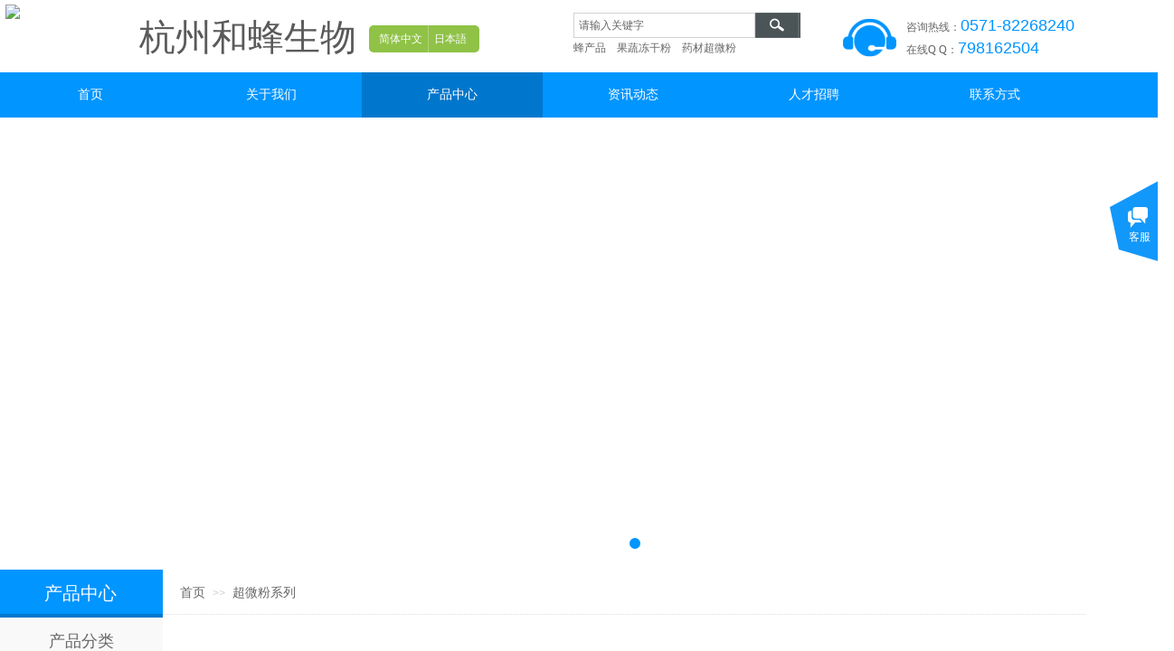

--- FILE ---
content_type: text/html; charset=utf-8
request_url: http://www.healsuntec.com/page4.html?product_category=20
body_size: 29967
content:
<!DOCTYPE html PUBLIC "-//W3C//DTD XHTML 1.0 Transitional//EN" "http://www.w3.org/TR/xhtml1/DTD/xhtml1-transitional.dtd">
<html xmlns="http://www.w3.org/1999/xhtml" lang="zh-Hans" >
	<head>
		<meta http-equiv="X-UA-Compatible" content="IE=Edge,chrome=1" />
	<meta name="viewport" content="width=1400" />	<meta http-equiv="Content-Type" content="text/html; charset=utf-8" />
		<meta name="format-detection" content="telephone=no" />
	     <meta http-equiv="Cache-Control" content="no-transform"/> 
     <meta http-equiv="Cache-Control" content="no-siteapp"/>
	<title>杭州和蜂生物科技有限公司</title>
	<meta name="keywords"  content="网站关键字" />
	<meta name="description" content="网站描述" />
    
                
			<link rel="shortcut icon" href="https://aosspic10001.websiteonline.cn/pmt5b8c09/image/bitbug_favicon1_ezdr.ico" type="image/x-icon" />
	<link rel="Bookmark" href="https://aosspic10001.websiteonline.cn/pmt5b8c09/image/bitbug_favicon1_ezdr.ico" />
		

		<link href="http://static.websiteonline.cn/website/template/default/css/default.css?v=17534100" rel="stylesheet" type="text/css" />
<link href="http://www.healsuntec.com/template/default/css/font/font.css?v=15750090" rel="stylesheet" type="text/css" />
<link href="http://www.healsuntec.com/template/default/css/wpassword/iconfont.css?v=17496248" rel="stylesheet" type="text/css" />
<link href="http://static.websiteonline.cn/website/plugin/media/css/media.css?v=14077216" rel="stylesheet" type="text/css" />
<link href="http://static.websiteonline.cn/website/plugin/title/css/title.css?v=17083134" rel="stylesheet" type="text/css" />
<link href="http://static.websiteonline.cn/website/plugin/sitesearch/css/sitesearch.css?v=16861948" rel="stylesheet" type="text/css" />
<link href="http://static.websiteonline.cn/website/plugin/unslider/css/unslider.css?v=16086236" rel="stylesheet" type="text/css" />
<link href="http://static.websiteonline.cn/website/plugin/breadcrumb/css/breadcrumb.css?v=16086008" rel="stylesheet" type="text/css" />
<link href="http://static.websiteonline.cn/website/plugin/product_category/css/product_category.css?v=14937940" rel="stylesheet" type="text/css" />
<link href="http://static.websiteonline.cn/website/plugin/customerservices/css/customerservices.css?v=14718516" rel="stylesheet" type="text/css" />
<style type="text/css">.prop_rotate_angle sup,.prop_rotate_angle .posblk-deg{font-size:11px; color:#CDCDCD; font-weight:normal; font-style:normal; }ins#qiao-wrap{height:0;} #qiao-wrap{display:block;}
</style> 
</head>
<body  >
<input type="hidden" value="2" name="_user_level_val" />
								<script type="text/javascript" language="javascript" src="http://static.websiteonline.cn/website/script/??libsjq.js,jquery.custom.js,jquery.lazyload.js,jquery.rotateutility.js,lab.js,wopop_all.js,jquery.cookie.js,jquery.simplemodal.js,fullcollumn.js,objectFitPolyfill.min.js,ierotate.js,effects/velocity.js,effects/velocity.ui.js,effects/effects.js,fullpagescroll.js,common.js,heightAdapt.js?v=17573096"></script>
<script type="text/javascript" language="javascript" src="http://static.websiteonline.cn/website/plugin/??media/js/init.js,sitesearch/js/init.js,new_navigation/js/overall.js,new_navigation/styles/hs9/init.js,unslider/js/init.js,breadcrumb/js/init.js,product_category/js/overall.js?v=17621358"></script>
	<script type="text/javascript" language="javascript">
    			var webmodel = {};
	        
    wp_pages_global_func($.extend({
        'isedit': '0',
        'islogin': '0',
        'domain': 'pmt5b8c09',
        'p_rooturl': 'http://www.healsuntec.com',
        'static_rooturl': 'http://static.websiteonline.cn/website',
        'interface_locale': "zh_CN",
        'dev_mode': "0",
        'getsession': ''
    }, {"phpsessionid":"","punyurl":"http:\/\/www.healsuntec.com","curr_locale":"zh_CN","mscript_name":"","converted":false}));
    
	</script>

<link href="http://www.healsuntec.com/fccb22371b7691e36cedff9291907403.cssx" rel="stylesheet" /><div id="page_set_css">
</div><input type="hidden" id="page_id" name="page_id" value="4" rpid="4">
<div id="scroll_container" class="scroll_contain" style="">
	    	<div id="scroll_container_bg" style=";">&nbsp;</div>
<script>
initScrollcontainerHeight();	
</script>
     <div id="overflow_canvas_container">        <div id="canvas" style=" margin: 0 auto;width:1400px;;height:1551px">
    <div id="layerA5715FC4472A9100BAB688222BA3F47C" class="full_column"   style="width:1400px;position:absolute;top:0px;height:80px;z-index:114;">
    <div class="full_width " style="position:absolute;height:80px;background-color:#ffffff;background:;">		
    </div>
			<div class="full_content" style="width:1400px; position:absolute;left:0;top:0;margin-left: 0px;;height:80px;">
								<div id='layerA3043E079E80357BDD36C9760E3D1136' type='media'  class='cstlayer' style='left: 6px; top: 5px; position: absolute; z-index: 102; width: 133.672px; height: 70px; '  mid=""  fatherid='layerA5715FC4472A9100BAB688222BA3F47C'    deg='0'><script>
create_pc_media_set_pic('layerA3043E079E80357BDD36C9760E3D1136',false);
</script>
<div class="wp-media_content"  style="overflow: hidden; width: 134px; height: 70px;" type="0">
<div class="img_over"  style='overflow: hidden; border-color: transparent; border-width: 0px; position: relative; width: 134px; height: 70px;'>

<div class="imgloading" style="z-index:100;"> </div>
<img  id="wp-media-image_layerA3043E079E80357BDD36C9760E3D1136" onerror="set_thumb_layerA3043E079E80357BDD36C9760E3D1136(this);" onload="set_thumb_layerA3043E079E80357BDD36C9760E3D1136(this);" class="paragraph_image"  type="zoom" src="https://aosspic10001.websiteonline.cn/pmt5b8c09/image/logo.png" style="width: 134px; height: auto;;" />
</div>

</div>
<script>
(function(){
		layer_media_init_func('layerA3043E079E80357BDD36C9760E3D1136',{"isedit":false,"has_effects":false});
})()
</script>
</div><script>				 $('#layerA3043E079E80357BDD36C9760E3D1136').triggerHandler('layer_ready');</script><div id='layerDD398431D22CA85285F9FEECBDC774B0' type='title'  class='cstlayer' style='left: 1002px; top: 16px; width: 196px; height: 49px; position: absolute; z-index: 108; '  mid=""  fatherid='layerA5715FC4472A9100BAB688222BA3F47C'    deg='0'><div class="wp-title_content" style="border-width: 0px; border-color: transparent; padding: 0px; width: 196px; height: 49px; display: block; -ms-word-wrap: break-word; overflow-wrap: break-word;"><p style="font-variant-ligatures: normal;"><span style="font: 12px/140% 微软雅黑; color: rgb(102, 102, 102); font-size-adjust: none; font-stretch: normal;">咨询热线：</span><font color="#0095ff"><span style="line-height: 25.2px; font-size: 18px;">0571-82268240</span></font></p><p style="font: 12px/140% Arial, 宋体, Helvetica, sans-serif, Verdana; color: rgb(90, 90, 90); font-size-adjust: none; font-stretch: normal; font-variant-ligatures: normal;"><span style="color: rgb(102, 102, 102); line-height: 16.8px; font-family: 微软雅黑;">在线Q&nbsp;Q：</span><span style="color: rgb(0, 149, 255); line-height: 36.4px; font-size: 26px;"><span style="line-height: 25.2px; font-size: 18px;">798162504</span></span></p></div>
<script type="text/javascript">
$(function(){
	$('.wp-title_content').each(function(){
		if($(this).find('div').attr('align')=='justify'){
			$(this).find('div').css({'text-justify':'inter-ideograph','text-align':'justify'});
		}
	})	
})
</script>

</div><script>				 $('#layerDD398431D22CA85285F9FEECBDC774B0').triggerHandler('layer_ready');</script><div id='layer1A6D893ABEC8DF3359E82EABF2E3F046' type='media'  class='cstlayer' style='left: 932px; top: 12px; position: absolute; z-index: 111; width: 59px; height: 59px; '  mid=""  fatherid='layerA5715FC4472A9100BAB688222BA3F47C'    deg='0'><script>
create_pc_media_set_pic('layer1A6D893ABEC8DF3359E82EABF2E3F046',false);
</script>
<div class="wp-media_content"  style="overflow: hidden; width: 59px; height: 59px;" type="0">
<div class="img_over"  style='overflow: hidden; border-color: transparent; border-width: 0px; position: relative; width: 59px; height: 59px;'>

<div class="imgloading" style="z-index:100;"> </div>
<img  id="wp-media-image_layer1A6D893ABEC8DF3359E82EABF2E3F046" onerror="set_thumb_layer1A6D893ABEC8DF3359E82EABF2E3F046(this);" onload="set_thumb_layer1A6D893ABEC8DF3359E82EABF2E3F046(this);" class="paragraph_image"  type="zoom" src="http://pmt5b8c09.pic37.websiteonline.cn/upload/templatefiles/tel.png" style="width: 59px; height: auto;;" />
</div>

</div>
<script>
(function(){
		layer_media_init_func('layer1A6D893ABEC8DF3359E82EABF2E3F046',{"isedit":false,"has_effects":false});
})()
</script>
</div><script>				 $('#layer1A6D893ABEC8DF3359E82EABF2E3F046').triggerHandler('layer_ready');</script><div id='layerBFBF0536D167FABEFBAFFBB0A9FD20DC' type='sitesearch'  class='cstlayer' style='left: 634px; top: 14px; width: 251px; height: 53px; position: absolute; z-index: 114; '  mid=""  fatherid='layerA5715FC4472A9100BAB688222BA3F47C'    deg='0'><div class="wp-sitesearch_content" style="border-width: 0px; border-color: transparent; padding: 0px; width: 251px; height: 53px; overflow-wrap: break-word;">
	<div class="wp-sitesearch_container" skin="skin5" type="all" opn="0">
		<script type="text/javascript">
	
</script>

<div class="searchbox">
    <div class="ninputs">
        <input type="text" class="searchbox_txt" name="keywords" value="请输入关键字" >
        <input type="hidden" name="searchcontent" value="product"/>
    </div>
    <div class="sright"> <div class="searchbox_btn" id='searchbox_btn'>&nbsp;</div></div>
	    <div class="keywords">
    	<span>蜂产品</span><span>果蔬冻干粉</span><span>药材超微粉</span>    </div>
    </div>


<script language="javascript">	
$('#layerBFBF0536D167FABEFBAFFBB0A9FD20DC').layer_ready(function(){
	var dom=$("#layerBFBF0536D167FABEFBAFFBB0A9FD20DC");
        var this_txt_height =  dom.find('.searchbox_txt').outerHeight(true);
        dom.find('.searchbox_btn').css({'height':this_txt_height});
                var width_xz=0;
	if($.browser.msie && $.browser.version>=9){ width_xz=4;}
        dom.find('.searchbox').css({'width':dom.width()});
        dom.find('.searchbox_txt').css({'width':(dom.width()-dom.find('.searchbox_btn').outerWidth(true)-width_xz-(dom.find('.searchbox_txt').outerWidth(true)-dom.find('.searchbox_txt').width()))+'px'});
         //key hide show
        dom.find(".searchbox_txt").click(function () {
             if ($(this).val() == "请输入关键字") {
                 $(this).attr("value","");
             }
        });
        dom.find(".searchbox_txt").blur(function () {
            if ($(this).val() == "") {
                $(this).attr('value','请输入关键字')
            }
        });
            	dom.find('.keywords span').click(function(){
    		dom.find('.searchbox_txt').val($(this).html());
    		dom.find('.sright').click();
    	})
    });
</script>
            <div class="searchtype" style='display:none;' >
			<input type="radio" name="c_layerBFBF0536D167FABEFBAFFBB0A9FD20DC" value="title"  class="catetype"/><span class="s_title">名称</span><input type="radio" name="c_layerBFBF0536D167FABEFBAFFBB0A9FD20DC" value="intro" class="catetype"/><span  class="s_description">描述</span><input type="radio" name="c_layerBFBF0536D167FABEFBAFFBB0A9FD20DC" value="content" class="catetype"/><span  class="s_content">内容</span>		</div>
	</div>

<script language="javascript">
var wp_productsearchcache = null;
$('body').data('wp_searchcache',wp_productsearchcache);
(function(){
var urldata = null;
var param={"layer_id":"layerBFBF0536D167FABEFBAFFBB0A9FD20DC","skin":"skin5","article_page":"8","product_page":"9","payknow_page":-1,"article_pageres":"-1","product_pageres":"-1","openArticleUrl":0,"openPayknowUrl":0,"search_type":0,"sswitch":1,"wordsplist":0,"openProductUrl":0,"search_listNum":"10","extend_content":{"mode":"skins","skin":"skin5","sshinput_txtcolor":"#666666","sshinputborder_txtcolor":"#D3D3D3","sshinputborder_txtsize":"1","sshbtn_bg_hover":"bg0.jpg","sshkeytop_txtsize":"3","ssheight_txtsize":"26","ssbtnheight_txtsize":"28","ssbtnwidth_txtsize":"50","sshinput_txtfamily":"Microsoft YaHei","sshbtn_txtfamily":"SimSun","sshkey_txtfamily":"Microsoft YaHei","sshinput_txtsize":"12","sshbtn_txtsize":"12","sshbtnborder_txtsize":"12","sshkey_txtsize":"12","sshkeyword_txtsize":"12","ssbeijing_txtcolor":"#ffffff","sshbtn_txtcolor":"#5A5A5A","sshbtnborder_txtcolor":"#5A5A5A","sshbtn_bgcolor_txtcolor":"#5A5A5A","sshbtn_bgcolor_hover_txtcolor":"#5A5A5A","sshkey_txtcolor":"#666666","sshkey_hover_txtcolor":"#0095ff","sshinput_txtbold":"normal","sshbtn_txtbold":"normal","sshkey_txtbold":"normal","sshbtn_bg_txtcolor":"plugin\/sitesearch\/icons\/a8_8.jpg","sshbtn_bg_hover_txtcolor":"plugin\/sitesearch\/icons\/a8_8.jpg","sshbtn_bigbg_txtcolor":"http:\/\/static.websiteonline.cn\/website\/plugin\/sitesearch\/styles\/skin6\/bg.jpg","sshkey_txttip":"\u8702\u4ea7\u54c1 \u679c\u852c\u51bb\u5e72\u7c89 \u836f\u6750\u8d85\u5fae\u7c89"},"sshdefalutshow":"0","langs":{"Search Pro":"\u4ea7\u54c1","Search Result":"\u641c\u7d22\u7ed3\u679c\u9875\u9762","Name":"\u540d\u79f0","Description":"\u63cf\u8ff0","Search Art":"\u6587\u7ae0","Search Title":"\u6807\u9898","Search Summary":"\u6458\u8981"},"editmode":0};
var $curlayer = $('#layerBFBF0536D167FABEFBAFFBB0A9FD20DC');
$curlayer.mod_property({"extend_content":{"mode":"skins","skin":"skin5","sshinput_txtcolor":"#666666","sshinputborder_txtcolor":"#D3D3D3","sshinputborder_txtsize":"1","sshbtn_bg_hover":"bg0.jpg","sshkeytop_txtsize":"3","ssheight_txtsize":"26","ssbtnheight_txtsize":"28","ssbtnwidth_txtsize":"50","sshinput_txtfamily":"Microsoft YaHei","sshbtn_txtfamily":"SimSun","sshkey_txtfamily":"Microsoft YaHei","sshinput_txtsize":"12","sshbtn_txtsize":"12","sshbtnborder_txtsize":"12","sshkey_txtsize":"12","sshkeyword_txtsize":"12","ssbeijing_txtcolor":"#ffffff","sshbtn_txtcolor":"#5A5A5A","sshbtnborder_txtcolor":"#5A5A5A","sshbtn_bgcolor_txtcolor":"#5A5A5A","sshbtn_bgcolor_hover_txtcolor":"#5A5A5A","sshkey_txtcolor":"#666666","sshkey_hover_txtcolor":"#0095ff","sshinput_txtbold":"normal","sshbtn_txtbold":"normal","sshkey_txtbold":"normal","sshbtn_bg_txtcolor":"plugin\/sitesearch\/icons\/a8_8.jpg","sshbtn_bg_hover_txtcolor":"plugin\/sitesearch\/icons\/a8_8.jpg","sshbtn_bigbg_txtcolor":"http:\/\/static.websiteonline.cn\/website\/plugin\/sitesearch\/styles\/skin6\/bg.jpg","sshkey_txttip":"\u8702\u4ea7\u54c1 \u679c\u852c\u51bb\u5e72\u7c89 \u836f\u6750\u8d85\u5fae\u7c89"}});
param['wp_productsearchcache']=wp_productsearchcache;

var searchFlag = 4;

layer_sitesearch_init_func(param,urldata,searchFlag);
})()
</script>
</div>
</div><script>				 $('#layerBFBF0536D167FABEFBAFFBB0A9FD20DC').triggerHandler('layer_ready');</script><div id='layerC12BCF5A838BE42484BFA6B406E81126' type='title'  class='cstlayer' style='left: 154px; top: 14px; position: absolute; z-index: 105; width: 296px; height: 54px; '  mid=""  fatherid='layerA5715FC4472A9100BAB688222BA3F47C'    deg='0'><div class="wp-title_content" style="overflow-wrap: break-word; padding: 0px; border-color: transparent; border-width: 0px; height: 54px; width: 296px; display: block;"><span style="font-size: 40px; font-family: 微软雅黑;">杭州和蜂生物</span></div>

</div><script>				 $('#layerC12BCF5A838BE42484BFA6B406E81126').triggerHandler('layer_ready');</script><div id='layer5A8616FDF928C4BDBFB777650039BD5E' type='multilingual'  class='cstlayer' style='left: 408px; top: 28px; position: absolute; z-index: 117; width: 122px; height: 33px; '  mid=""  fatherid='layerA5715FC4472A9100BAB688222BA3F47C'    deg='0'><script type="text/javascript">
function wp_multilingual_changeLang(id)
{
	$.ajax({
		type:'POST',
		url:parseToURL('multilingual','changeLang'),
		data:"id="+id,
		success:function(js_code){
			eval(js_code);
		},
		error:function(response){
			wp_alert("Choose the language.<br/>请求失败");
		}
	});
}
</script>
<div class="wp-multilingual_content" style="border-color: transparent; border-width: 0px; width: 122px; height: 33px; border-style: solid; padding: 0px;" langstyle="custom1">
<div skin="custom1" class="wp-multilingual_css" style="display:none;"></div>
<div class="wp-content">
 
    
<script type="text/javascript">
$(function(){
			 
});
</script>

<div class="sitestar-lan-ver custom_dom_class">
			<a href="javascript:void(0);" class=" wp-language-2 wp-langitem-layer5A8616FDF928C4BDBFB777650039BD5E" style="color:#fff;font-size:14px;" onclick="wp_multilingual_changeLang('2')">简体中文</a>
			<a href="javascript:void(0);" class=" on  wp-language-8 wp-langitem-layer5A8616FDF928C4BDBFB777650039BD5E" style="color:#fff;font-size:14px;" onclick="wp_multilingual_changeLang('8')">日本語</a>
	</div>  
</div>
</div>
 <script type="text/javascript">
		$(function(){
		if ($('div.wp-diy-selecteda-outside').length || $('div.wp-diy-selectedb-outside').length || $('div.wp-diy-selectedc-outside').length || $('div.wp-diy-selectedd-outside').length) {
			$('#scroll_container').scroll(function(){
				$('body').children('div.wp-diy-selecteda-content').remove();
				$('body').children('div.wp-diy-selectedb-content').remove();
				$('body').children('div.wp-diy-selectedc-content').remove();
				$('body').children('div.wp-diy-selectedd-content').remove();
			});
		}
	});
	$('#layer5A8616FDF928C4BDBFB777650039BD5E').layer_ready(function(){
		var custom_css = '';
		var langstyle = 'custom1';
		var $curlayer = $('#layer5A8616FDF928C4BDBFB777650039BD5E');
		var custom_a_font_size = $curlayer.find('.wp-content .custom_dom_class').css('font-size');
		var custom_a_color = $curlayer.find('.wp-content .custom_dom_class').css('color');
		if(custom_a_font_size){
			$curlayer.find('.wp-content .custom_dom_class a').css('font-size',custom_a_font_size);
		}
		if(custom_a_color){
			$curlayer.find('.wp-content .custom_dom_class a').css('color',custom_a_color);
		}
		if((langstyle == 'default' || langstyle == 'yellow') && custom_css == ''){
			$curlayer.find('.wp-content p.custom_dom_class a').css('color','red');
		}
		var time=100;
		if(langstyle == 'custom5' || langstyle == 'custom6') time=500;
		$curlayer.find(".aout_over").unbind('click.toggle').bind('click.toggle',function(){$curlayer.find(".text-a").slideToggle(time);});
		setTimeout(function(){
			var text_a_font_size = $curlayer.find('.wp-content .custom_dom_class a').css('font-size') || '12px';
			var text_a_color = $curlayer.find('.wp-content .custom_dom_class .aout').css('color') || '#ffffff';
			var text_a_bgcolor = $curlayer.find('.wp-content .custom_dom_class').css('background-color') || '#ffffff';
			var text_a_border_radius = $curlayer.find('.wp-content .custom_dom_class .aout').css('border-radius') || '5px';
			var $text_a = $curlayer.find('.wp-content .custom_dom_class .text-a');
			if(text_a_font_size){$text_a.find('a').css('font-size',text_a_font_size);}
			if(text_a_color){$text_a.find('a').css('color',text_a_color);}
			if(text_a_bgcolor){$text_a.css('background-color',text_a_bgcolor);}
			if(text_a_border_radius){$text_a.css('border-radius',text_a_border_radius);}
		},400);
	});
</script>
</div><script>				 $('#layer5A8616FDF928C4BDBFB777650039BD5E').triggerHandler('layer_ready');</script>                                
                                <div class="fullcontent_opacity" style="width: 100%;height: 100%;position: absolute;left: 0;right: 0;top: 0;display:none;"></div>
			</div>
</div>
<script>
        $(".content_copen").live('click',function(){
        $(this).closest(".full_column").hide();
    });
	var $fullwidth=$('#layerA5715FC4472A9100BAB688222BA3F47C .full_width');
	$fullwidth.css({left:0-$('#canvas').offset().left+$('#scroll_container').offset().left-$('#scroll_container').scrollLeft()-$.parseInteger($('#canvas').css("borderLeftWidth")),width:$('#scroll_container_bg').width()});
	$(function () {
				var videoParams={"id":"layerA5715FC4472A9100BAB688222BA3F47C","bgauto":null,"ctauto":null,"bVideouse":null,"cVideouse":null,"bgvHeight":null,"bgvWidth":null};
		fullcolumn_bgvideo_init_func(videoParams);
                var bgHoverParams={"full":{"hover":null,"opacity":null,"bg":"#ffffff","id":"layerA5715FC4472A9100BAB688222BA3F47C","bgopacity":null,"zindextopcolorset":""},"full_con":{"hover":null,"opacity":null,"bg":null,"id":"layerA5715FC4472A9100BAB688222BA3F47C","bgopacity":null}};
		fullcolumn_HoverInit(bgHoverParams);
        });
</script>


<div id='layer5B8DEECA5EF27C91A17959161AB26E5F' type='multilingual'  class='cstlayer' style='left: 409px; top: 29px; position: absolute; z-index: 111; width: 122px; height: 33px; '  mid=""    deg='0'><script type="text/javascript">
function wp_multilingual_changeLang(id)
{
	$.ajax({
		type:'POST',
		url:parseToURL('multilingual','changeLang'),
		data:"id="+id,
		success:function(js_code){
			eval(js_code);
		},
		error:function(response){
			wp_alert("Choose the language.<br/>请求失败");
		}
	});
}
</script>
<div class="wp-multilingual_content" style="border-color: transparent; border-width: 0px; width: 122px; height: 33px; border-style: solid; padding: 0px;" langstyle="custom1">
<div skin="custom1" class="wp-multilingual_css" style="display:none;"></div>
<div class="wp-content">
 
    
<script type="text/javascript">
$(function(){
			 
});
</script>

<div class="sitestar-lan-ver custom_dom_class">
			<a href="javascript:void(0);" class=" wp-language-2 wp-langitem-layer5B8DEECA5EF27C91A17959161AB26E5F" style="color:#fff;font-size:14px;" onclick="wp_multilingual_changeLang('2')">简体中文</a>
			<a href="javascript:void(0);" class=" on  wp-language-8 wp-langitem-layer5B8DEECA5EF27C91A17959161AB26E5F" style="color:#fff;font-size:14px;" onclick="wp_multilingual_changeLang('8')">日本語</a>
	</div>  
</div>
</div>
 <script type="text/javascript">
		$(function(){
		if ($('div.wp-diy-selecteda-outside').length || $('div.wp-diy-selectedb-outside').length || $('div.wp-diy-selectedc-outside').length || $('div.wp-diy-selectedd-outside').length) {
			$('#scroll_container').scroll(function(){
				$('body').children('div.wp-diy-selecteda-content').remove();
				$('body').children('div.wp-diy-selectedb-content').remove();
				$('body').children('div.wp-diy-selectedc-content').remove();
				$('body').children('div.wp-diy-selectedd-content').remove();
			});
		}
	});
	$('#layer5B8DEECA5EF27C91A17959161AB26E5F').layer_ready(function(){
		var custom_css = '';
		var langstyle = 'custom1';
		var $curlayer = $('#layer5B8DEECA5EF27C91A17959161AB26E5F');
		var custom_a_font_size = $curlayer.find('.wp-content .custom_dom_class').css('font-size');
		var custom_a_color = $curlayer.find('.wp-content .custom_dom_class').css('color');
		if(custom_a_font_size){
			$curlayer.find('.wp-content .custom_dom_class a').css('font-size',custom_a_font_size);
		}
		if(custom_a_color){
			$curlayer.find('.wp-content .custom_dom_class a').css('color',custom_a_color);
		}
		if((langstyle == 'default' || langstyle == 'yellow') && custom_css == ''){
			$curlayer.find('.wp-content p.custom_dom_class a').css('color','red');
		}
		var time=100;
		if(langstyle == 'custom5' || langstyle == 'custom6') time=500;
		$curlayer.find(".aout_over").unbind('click.toggle').bind('click.toggle',function(){$curlayer.find(".text-a").slideToggle(time);});
		setTimeout(function(){
			var text_a_font_size = $curlayer.find('.wp-content .custom_dom_class a').css('font-size') || '12px';
			var text_a_color = $curlayer.find('.wp-content .custom_dom_class .aout').css('color') || '#ffffff';
			var text_a_bgcolor = $curlayer.find('.wp-content .custom_dom_class').css('background-color') || '#ffffff';
			var text_a_border_radius = $curlayer.find('.wp-content .custom_dom_class .aout').css('border-radius') || '5px';
			var $text_a = $curlayer.find('.wp-content .custom_dom_class .text-a');
			if(text_a_font_size){$text_a.find('a').css('font-size',text_a_font_size);}
			if(text_a_color){$text_a.find('a').css('color',text_a_color);}
			if(text_a_bgcolor){$text_a.css('background-color',text_a_bgcolor);}
			if(text_a_border_radius){$text_a.css('border-radius',text_a_border_radius);}
		},400);
	});
</script>
</div><script>				 $('#layer5B8DEECA5EF27C91A17959161AB26E5F').triggerHandler('layer_ready');</script><div id="layer9D060435967ADDDB8397F16E477CFC1E" class="full_column"   style="width:1400px;position:absolute;top:80px;height:50px;z-index:100;">
    <div class="full_width " style="position:absolute;height:50px;background-color:#0095ff;background:;">		
    </div>
			<div class="full_content" style="width:1400px; position:absolute;left:0;top:0;margin-left: 0px;;height:50px;">
								<div id='layer781376E05B0359D05C2FE732E300065A' type='new_navigation'  class='cstlayer' style='left: 0px; top: 0px; position: absolute; z-index: 102; width: 1200px; height: 50px; '  mid=""  fatherid='layer9D060435967ADDDB8397F16E477CFC1E'    deg='0'><div class="wp-new_navigation_content" style="border-color: transparent; border-width: 0px; width: 1200px; display: block; overflow: visible; height: auto;;display:block;overflow:hidden;height:0px;" type="0">
<script type="text/javascript"> 
		
		$("#layer781376E05B0359D05C2FE732E300065A").data("m_show", '');
	</script>
<div skin="hs9" class="nav1 menu_hs9" ishorizon="1" colorstyle="black" direction="0" more="更多" moreshow="1" morecolor="darkorange" hover="1" hover_scr="0" submethod="0" umenu="0" dmenu="0" sethomeurl="http://www.healsuntec.com/page1.html" smcenter="0">
		<ul id="nav_layer781376E05B0359D05C2FE732E300065A" class="navigation"  style="width:auto;"  >
		<li style="width:16.66%;box-sizing:border-box;z-index:2;"  class="wp_subtop"  pid="1" ><a class="  "  href="http://www.healsuntec.com"><span style="display:block;overflow:hidden;">首页</span></a></li><li style="width:16.66%;box-sizing:border-box;z-index:2;"  class="wp_subtop"  pid="3" ><a class="  "  href="http://www.healsuntec.com/page3.html"><span style="display:block;overflow:hidden;">关于我们</span></a></li><li style="width:16.66%;box-sizing:border-box;z-index:2;"  class="wp_subtop"  pid="4" ><a class="  "  href="http://www.healsuntec.com/page4.html"><span style="display:block;overflow:hidden;">产品中心</span></a></li><li style="width:16.66%;box-sizing:border-box;z-index:2;"  class="wp_subtop"  pid="5" ><a class="  "  href="http://www.healsuntec.com/news.html"><span style="display:block;overflow:hidden;">资讯动态</span></a></li><li style="width:16.66%;box-sizing:border-box;z-index:2;"  class="wp_subtop"  pid="6" ><a class="  "  href="http://www.healsuntec.com/page6.html"><span style="display:block;overflow:hidden;">人才招聘</span></a></li><li style="width:16.66%;box-sizing:border-box;z-index:2;"  class="wp_subtop"  pid="7" ><a class="  "  href="http://www.healsuntec.com/page7.html"><span style="display:block;overflow:hidden;">联系方式</span></a></li>	</ul>
</div>

<script type="text/javascript"> 
				$("#layer781376E05B0359D05C2FE732E300065A").data("datasty_", '@charset "utf-8";  #nav_layer781376E05B0359D05C2FE732E300065A, #nav_layer781376E05B0359D05C2FE732E300065A ul {padding:0; margin:0; list-style:none; }  #nav_layer781376E05B0359D05C2FE732E300065A {padding-left:15px; padding-right:15px;position:relative; background-position:top left;background-repeat:repeat-x;background-color:transparent;background-image:url("http://static.websiteonline.cn/website/plugin/new_navigation/styles/hs9/dbj.jpg");line-height:50px;height:50px; }  #nav_layer781376E05B0359D05C2FE732E300065A li.wp_subtop {text-align:center;float:left; height:50px;line-height:50px;background-image:url(http://static.websiteonline.cn/website/plugin/new_navigation/view/images/png_bg.png);background-color:transparent;background-position:top left;background-repeat:repeat;}  #nav_layer781376E05B0359D05C2FE732E300065A li.wp_subtop:hover{text-align:center; background-color:transparent;background-position:top left;height:50px;line-height:50px; background-image:url("http://static.websiteonline.cn/website/plugin/new_navigation/styles/hs9/dhover.jpg");background-repeat:repeat-x;}  #nav_layer781376E05B0359D05C2FE732E300065A li.wp_subtop>a {white-space: nowrap;overflow:hidden;padding-left:15px;padding-right:15px;text-align:center;display:block;  font-family:arial; font-size:14px; color:#FFFFFF; text-decoration:none; font-weight:normal;font-style:normal;}  #nav_layer781376E05B0359D05C2FE732E300065A li.wp_subtop>a:hover{color:#333333;text-align:center;font-family:arial; font-size:14px; font-weight:normal;font-style:normal;}  #nav_layer781376E05B0359D05C2FE732E300065A ul{display:none;width:100%;position:absolute; top:38px; left:-9999px;background-image:url(http://static.websiteonline.cn/website/plugin/new_navigation/view/images/png_bg.png);background-repeat:repeat;background-color:transparent;background-position:top left;padding-bottom:3px;padding-top:3px;}  #nav_layer781376E05B0359D05C2FE732E300065A ul li{text-align:center;float:left; background-color:#fbfbfb;background-position:top left;background-repeat:repeat;background-image:url(http://static.websiteonline.cn/website/plugin/new_navigation/view/images/png_bg.png);height:25px;line-height:25px;font-weight:normal;}  #nav_layer781376E05B0359D05C2FE732E300065A ul li:hover{text-align:center;  background-position:top left;background-repeat:repeat;background-image:url(http://static.websiteonline.cn/website/plugin/new_navigation/view/images/png_bg.png);background-color:#2f2f2f;height:25px;line-height:25px;}  #nav_layer781376E05B0359D05C2FE732E300065A ul li a {white-space: nowrap;color:#666666;text-align:center;float:left; display:block; padding:0 10px 0 10px; font-family:arial; font-size:12px; text-decoration:none; font-weight:normal;font-style:normal;}  #nav_layer781376E05B0359D05C2FE732E300065A ul li a:hover{color:#fff;text-align:center;float:left; padding:0 10px 0 10px; font-family:arial; font-size:12px; text-decoration:none; font-weight:normal;font-style:normal;}  #nav_layer781376E05B0359D05C2FE732E300065A li ul.floatRight li {float:right;}  #nav_layer781376E05B0359D05C2FE732E300065A ul ul {background-image:url(http://static.websiteonline.cn/website/plugin/new_navigation/view/images/png_bg.png);}');
		$("#layer781376E05B0359D05C2FE732E300065A").data("datastys_", '#nav_layer781376E05B0359D05C2FE732E300065A{background-color:transparent;} #nav_layer781376E05B0359D05C2FE732E300065A{background-image:url(http://static.websiteonline.cn/website/plugin/new_navigation/view/images/png_bg.png);} #nav_layer781376E05B0359D05C2FE732E300065A{background:;} #nav_layer781376E05B0359D05C2FE732E300065A li.wp_subtop>a{font-family:Microsoft YaHei;} #nav_layer781376E05B0359D05C2FE732E300065A li.wp_subtop>a:hover{font-family:Microsoft YaHei;} #nav_layer781376E05B0359D05C2FE732E300065A li.wp_subtop>a:hover{color:#ffffff;} #nav_layer781376E05B0359D05C2FE732E300065A li.wp_subtop:hover{background-image:url(http://static.websiteonline.cn/website/plugin/new_navigation/view/images/png_bg.png);}  #nav_layer781376E05B0359D05C2FE732E300065A li.wp_subtop:hover{background:transparent;} #nav_layer781376E05B0359D05C2FE732E300065A li.wp_subtop:hover{background-color:#0077cc;}');
	
		</script>

<script type="text/javascript">
function wp_get_navstyle(layer_id,key){
		var navStyle = $.trim($("#"+layer_id).data(key));
		return navStyle;	
	
}	
richtxt('layer781376E05B0359D05C2FE732E300065A');
</script><script type="text/javascript">
layer_new_navigation_hs9_func({"isedit":false,"layer_id":"layer781376E05B0359D05C2FE732E300065A","menustyle":"hs9"});
layer781376E05B0359D05C2FE732E300065A_liHoverCallBack;
</script>

</div>
<script type="text/javascript">
 $(function(){
	layer_new_navigation_content_func({"isedit":false,"layer_id":"layer781376E05B0359D05C2FE732E300065A","menustyle":"hs9","addopts":{"padding-right":"0","padding-left":"0"}});
});
</script>

</div><script>				 $('#layer781376E05B0359D05C2FE732E300065A').triggerHandler('layer_ready');</script>                                
                                <div class="fullcontent_opacity" style="width: 100%;height: 100%;position: absolute;left: 0;right: 0;top: 0;display:none;"></div>
			</div>
</div>
<script>
        $(".content_copen").live('click',function(){
        $(this).closest(".full_column").hide();
    });
	var $fullwidth=$('#layer9D060435967ADDDB8397F16E477CFC1E .full_width');
	$fullwidth.css({left:0-$('#canvas').offset().left+$('#scroll_container').offset().left-$('#scroll_container').scrollLeft()-$.parseInteger($('#canvas').css("borderLeftWidth")),width:$('#scroll_container_bg').width()});
	$(function () {
				var videoParams={"id":"layer9D060435967ADDDB8397F16E477CFC1E","bgauto":null,"ctauto":null,"bVideouse":null,"cVideouse":null,"bgvHeight":null,"bgvWidth":null};
		fullcolumn_bgvideo_init_func(videoParams);
                var bgHoverParams={"full":{"hover":null,"opacity":null,"bg":"#0095ff","id":"layer9D060435967ADDDB8397F16E477CFC1E","bgopacity":null,"zindextopcolorset":""},"full_con":{"hover":null,"opacity":null,"bg":null,"id":"layer9D060435967ADDDB8397F16E477CFC1E","bgopacity":null}};
		fullcolumn_HoverInit(bgHoverParams);
        });
</script>


<div id='layer6C8FFDF63547D9D23BF22454944A1270' type='unslider'  class='cstlayer' style='left: 0px; top: 130px; width: 1200px; height: 500px; position: absolute; z-index: 101; '  mid=""    deg='0'><style>
#layer6C8FFDF63547D9D23BF22454944A1270html5zoo-1{
	margin:0 auto;
}
</style>
<div id="layer6C8FFDF63547D9D23BF22454944A1270_content" class="wp-unslider_content" style="border: none; left: -351.5px; width: 1903px; height: 500px; overflow: hidden; position: absolute;">
<script type="text/javascript">
	 
</script>

<!-- loop star -->
<div id="layer6C8FFDF63547D9D23BF22454944A1270html5zoo-1">
    <ul class="html5zoo-slides" style="display:none;">
  
        <li><img alt="" src="https://aosspic10001.websiteonline.cn/pmt5b8c09/image/banner-31_03yk.jpg" class="html5lightbox" /></a></li>
  
        <li><img alt="" src="https://aosspic10001.websiteonline.cn/pmt5b8c09/image/banner-32_hraw.jpg" class="html5lightbox" /></a></li>
  
        <li><img alt="" src="https://aosspic10001.websiteonline.cn/pmt5b8c09/image/banner-33_xwio.jpg" class="html5lightbox" /></a></li>
    </ul>
</div>
<!-- loop end -->

<script language="javascript">
(function(){
		var layerparams={"layerid":"layer6C8FFDF63547D9D23BF22454944A1270","pstyle":"none","plborder_size":null,"interval":3000,"autoplays":"true","title_size":40,"title_family":"SimSun","title_color":"#fff","easing":"slide","show_title":"1","show_nav":"1","navigation_style":"03","navbg_hover_color":"#0095ff","nav_margin_bottom_size":"20","nav_arrow":"1","arrow_left":"template\/default\/images\/left_arrow.png","arrow_right":"template\/default\/images\/right_arrow.png","nav_margin_left_size":"25","nav_margin_right_size":"25","skin":"02","default_show":"0","hover_show":"1","pauseonmouseover":"1","nav_arrow_w_size":"32","nav_arrow_h_size":"32","iconstyle":"03","nav_height_size":"2","wsize":null,"editMode":false,"unslideradapt":null};
	layer_unslider_init_func(layerparams);
})()  
</script>
</div>
</div><script>				 $('#layer6C8FFDF63547D9D23BF22454944A1270').triggerHandler('layer_ready');</script><div id='layer6113ECEEC43F071CFFEE47FDACC11C35' type='box'  class='cstlayer' style='left: 0px; top: 630px; position: absolute; z-index: 103; width: 1200px; height: 50px; '  mid=""    deg='0'><div class="wp-box_content drop_box" style="overflow-wrap: break-word; padding: 0px; border-color: transparent transparent rgb(221, 221, 221); border-width: 0px 0px 1px; height: 49px; background-color: transparent; width: 1200px; border-style: solid solid dotted;">
    <div id='layer6CEEA48004BCA2B6CE7ACC81FD0F1F88' type='box'  class='cstlayer' style='left: 0px; top: 0px; position: absolute; z-index: 10004; width: 180px; height: 53px; '  mid=""  fatherid='layer6113ECEEC43F071CFFEE47FDACC11C35'    deg='0'><div class="wp-box_content drop_box" style="overflow-wrap: break-word; padding: 0px; border-color: transparent transparent rgb(0, 119, 204); border-width: 0px 0px 4px; height: 49px; background-color: rgb(0, 149, 255); width: 180px; border-style: solid;">
    <div id='layer0B81D452B4ECEA714C66FE6409C43FD0' type='title'  class='cstlayer' style='left: 14px; top: 12px; position: absolute; z-index: 10003; width: 150px; height: 28px; '  mid=""  fatherid='layer6CEEA48004BCA2B6CE7ACC81FD0F1F88'    deg='0'><div class="wp-title_content" style="overflow-wrap: break-word; padding: 0px; border-color: transparent; border-width: 0px; height: 28px; width: 150px; display: block;"><div align="center"><span style="font-family: 微软雅黑; color: rgb(255, 255, 255); font-size: 20px;">产品中心</span><br></div></div>

</div><script>				 $('#layer0B81D452B4ECEA714C66FE6409C43FD0').triggerHandler('layer_ready');</script>    
</div>
</div><script>				 $('#layer6CEEA48004BCA2B6CE7ACC81FD0F1F88').triggerHandler('layer_ready');</script><div id='layerE9E99CF7829F83ED20DA4AE6BE0BDC88' type='breadcrumb'  class='cstlayer' style='left: 199px; top: 18px; position: absolute; z-index: 107; width: 979px; height: 14px; '  mid=""  fatherid='layer6113ECEEC43F071CFFEE47FDACC11C35'    deg='0'><div class="wp-breadcrumb_content" style="width: 979px; height: 14px;" ShowCpage="1" >
<div class='breadcrumb_plugin'>

<span class="breadcrumbtext" gzdata="gzorder"><a href="http://www.healsuntec.com/" style="line-height:100%; font-family: Microsoft YaHei; color: rgb(102, 102, 102);" >首页</a></span>
<span style="line-height:100%; margin-left:5px;margin-right:5px;color:rgb(204, 204, 204);font-size:12px;" class="breadcrumbfuhao">>></span>
<span class="breadcrumbtext"><a href="http://www.healsuntec.com/page4.html?product_category=20" style="line-height:100%; font-family: Microsoft YaHei; color: rgb(102, 102, 102);" >超微粉系列</a></span>
</div>
</div>
<script>
layer_breadcrumb_ready_func('layerE9E99CF7829F83ED20DA4AE6BE0BDC88', '');
</script></div><script>				 $('#layerE9E99CF7829F83ED20DA4AE6BE0BDC88').triggerHandler('layer_ready');</script>    
</div>
</div><script>				 $('#layer6113ECEEC43F071CFFEE47FDACC11C35').triggerHandler('layer_ready');</script><div id='layer944B168BB9B6EC0EC11698C0C1776DDD' type='box'  class='cstlayer' style='left: 0px; top: 683px; width: 180px; height: 360px; position: absolute; z-index: 10012; '  mid=""    deg='0'><div class="wp-box_content drop_box" style="border-width: 0px 0px 5px; border-style: solid; border-color: transparent transparent rgb(221, 221, 221); padding: 0px; width: 180px; height: 355px; background-color: rgb(249, 249, 249); overflow-wrap: break-word;">
    <div id='layerC111DC4CB063E9123CF67F62D635BA53' type='title'  class='cstlayer' style='left: 15px; top: 14px; position: absolute; z-index: 100; width: 150px; height: 38px; '  mid=""  fatherid='layer944B168BB9B6EC0EC11698C0C1776DDD'    deg='0'><div class="wp-title_content" style="overflow-wrap: break-word; padding: 0px; border-color: transparent transparent rgb(221, 221, 221); border-width: 0px 0px 1px; height: 37px; width: 150px; display: block; border-style: solid;"><div align="center"><span style="font-family: 微软雅黑; color: rgb(102, 102, 102); font-size: 18px;">产品分类</span><br></div></div>

</div><script>				 $('#layerC111DC4CB063E9123CF67F62D635BA53').triggerHandler('layer_ready');</script><div id='layerB118F4F06F8208C4A20726D9495B18AE' type='product_category'  class='cstlayer' style='left: 28px; top: 66px; position: absolute; z-index: 10008; width: 127px; height: 239px; '  mid=""  fatherid='layer944B168BB9B6EC0EC11698C0C1776DDD'    deg='0'><script type="text/javascript">

function wp_showdefaultHoverCss(layer_id){
	var layertype=$('#'+layer_id).attr('type');
	if(layertype && window['wp_showdefaultHoverCss_'+layertype]){
		return window['wp_showdefaultHoverCss_'+layertype](layer_id);
	}
	return false;
}

function wp_showdefaultHoverCss_product_category(layer_id)
{
	var plugin_name=$("#"+layer_id).attr('type');
	var hover=$("#"+layer_id).find('.nav1').attr('hover');
	var skinname=$("#"+layer_id).find('.nav1').attr('skin');
    var hover_set = $("#"+layer_id).find('.nav1').attr('hover_set');
    var pro_cateid = $("#"+layer_id).find('.nav1').attr('pro_cateid');
	if(skinname=='vertical_vs10_1'){
		return;
	}
    if(hover!=1){
        return;
    }
    if(hover == 1 && hover_set == 2 && !pro_cateid){
        return;
    }

	wp_getdefaultHoverCss(layer_id);
	var n=0;
	
	if(plugin_name=='new_navigation'){
		var page_id=$("#page_id").val();
                var rootpid=$("#page_id").attr("rpid")*1;
	}else{
		var page_id=$('#'+layer_id+'').find(".default_pid").html();
		if(page_id==0 || page_id.length==0){
			page_id=$('#nav_'+layer_id+'').children('li:first').attr('pid');	
		}
	}
 
	$('#nav_'+layer_id+'').children('li').each(function(){
		var type_pid=$(this).attr('pid');		
		if(type_pid==page_id){
			$(this).addClass("lihover").children('a').addClass("ahover");
 
		}else if(type_pid==rootpid){
                    $(this).addClass("lihover").children('a').addClass("ahover");
 
           }
 
		if(window.location.href == $(this).find("a").attr("href") || window.location.href == $(this).find("a").attr("href")+"&brd=1"){  $(this).addClass("lihover").children('a').addClass("ahover"); }
		n++;
	});
	
	if(!$('#nav_'+layer_id+'').children('li.lihover').length){
		$('#nav_'+layer_id+' ul').children('li').each(function(){
			var lochref=window.location.href.replace(/^https?:/,'').replace(/&brd=1$/,'');
			var subahref= $(this).find('a').attr("href").replace(/^https?:/,'').replace(/&brd=1$/,'');
			if(lochref == subahref || lochref ==subahref+"&brd=1"){ 
				$(this).parents(".wp_subtop").addClass("lihover").children('a').addClass("ahover"); 
				return;
			}
		})
	}
 
	if(hover==1){        
		if($('#nav_'+layer_id+'').children('li').children('a.ahover').length<1){
			$('#nav_'+layer_id+'').children('li:first').addClass("lihover").children('a').addClass("ahover");
		} 	 
	}
}
var wp_showdefaultHoverCss_layerB118F4F06F8208C4A20726D9495B18AE=wp_showdefaultHoverCss;
function wp_addMoreButton(layer_id){
	var layertype=$('#'+layer_id).attr('type');
	if(layertype && window['wp_addMoreButton_'+layertype]){
		return window['wp_addMoreButton_'+layertype](layer_id);
	}
	return false;
}
function wp_addMoreButton_product_category(layer_id)
{
	var firstLiTop = 0;
	var hasMore = false;
	$('#nav_'+layer_id).children('li.wp_subtop').each(function(i){
		if(i == 0) {firstLiTop = $(this).offset().top;return true;}	
		if($(this).offset().top > firstLiTop)
		{
			$('#'+layer_id).data('hasMore','yes');//配置逻辑获取
			var more = $.trim($('#'+layer_id).children('.wp-product_category_content').children('.nav1').attr('more'));
			var doms = $(this).prev().prev().nextAll().clone();
			var objA = $(this).prev().children('a');
			if(objA.children('span').length > 0) objA.children('span').html(more);
			else objA.html(more);

			if(objA.hasClass('sub'))
			{
				objA.next('ul').empty();
				doms.appendTo(objA.next('ul'));
			}
			else
			{
				objA.after('<ul></ul>');
				doms.appendTo(objA.next('ul'));
				objA.addClass('sub');
			}
				
			$(this).prev().nextAll().remove();
			objA.next('ul').children('li').removeClass('wp_subtop');
			hasMore = true;

			objA.attr('href','javascript:void(0);');
			
			//点击"更多"弹出全站导航
			if($("#"+layer_id).find('.nav1').attr('moreshow') == 1)
			{
				objA.click(function (e){
					$('#'+layer_id).find('#basic-modal-content_'+layer_id).modal({
						containerId:'wp-product_category-simplemodal-container_'+layer_id,
						zIndex:9999,
						close:false,
						onOpen:function(dialog){
							dialog.overlay.fadeIn('slow', function(){
								dialog.container.slideDown('slow',function(){
									dialog.data.fadeIn('slow','swing',function(){
										$('.wp_menus').not('.wp_thirdmenu0').each(function(){
											var left = $(this).parent().parent().children('a').eq(0).outerWidth()+5;
											$(this).css({position:'relative',left:left+'px'});
										});
									});
								});
							});
						},
						onClose:function(dialog){
							dialog.data.fadeOut('slow',function (){
								dialog.container.slideUp('slow', function () {
									dialog.overlay.fadeOut('slow', function () {
										$.modal.close();
									});
								});
							});
						}
					});
					return false;
				});
			}
			return false;
		}
	});
	if(!hasMore) $('#'+layer_id).data('hasMore','no');
	wp_showdefaultHoverCss(layer_id);
}

//编辑模式水平拖动动态刷新修改More按钮
function wp_updateMoreButton(layer_id)
{
	var $layer = $('#'+layer_id);
	var $nav1 = $layer.children('.wp-product_category_content').children('.nav1');
	var tmp_css = $.trim($("#datastys_"+layer_id).text());
	var tmp_cssa = $.trim($("#datasty_"+layer_id).text());
	$.post(parseToURL("product_category","refreshNavigator",{menustyle:$.trim($nav1.attr('skin')),saveCss:'yes',page_id:$("#page_id").val(),blockid:layer_id,typeval:$.trim($layer.find(".wp-product_category_content").attr('type')),colorstyle:$.trim($nav1.attr('colorstyle')),direction:$.trim($nav1.attr('direction')),more:$.trim($nav1.attr('more')),hover:$.trim($nav1.attr('hover')),moreshow:$.trim($nav1.attr('moreshow')),morecolor:$.trim($nav1.attr('morecolor'))}),function(data){
		$layer.find('.wp-product_category_content').html(data);
		$("#datastys_"+layer_id).text(tmp_css);
 					
		var setcss=$("#page_set_css").html();
		setcss=setcss.replace(/<style>/i,'').replace(/<\/style>/i,'');
		var reg=new RegExp("(.*)([/][/*]"+layer_id+"[/*][/])(.*)([/][/*]"+layer_id+"[/*][/])(.*)","gmi");
		var url=setcss;
		var rep=url.replace(reg,"$1 $5");
		var tempcss=rep + " /*"+ layer_id +"*/ "+tmp_cssa+" "+tmp_css+" /*"+ layer_id +"*/ ";
		tempcss = tempcss.replace(/[\r\n]/g, " ").replace(/\s+/g, " "); 
		$("#page_set_css").html('<style> '+tempcss+ '</style>');
	});
	wp_showdefaultHoverCss(layer_id);
}


function wp_removeLoading(layer_id)
{
	
	var $nav1 = $('#'+layer_id).find(".nav1");
	var ishorizon=$nav1.attr("ishorizon");
	if(ishorizon=='1'){
		$("#"+layer_id).find('.wp-new_navigation_content').css({height:'auto',overflow:'hidden'});
	}else{
		$("#"+layer_id).find('.wp-new_navigation_content').css({width:'auto',overflow:'hidden'});
	}
	// 修复IE浏览器部分版本导航无法显示问题 2013/12/26
 
	var temptimer = setTimeout(function(){
		$("#"+layer_id).find('.wp-new_navigation_content').css("overflow", 'visible');
		clearTimeout(temptimer);
	}, 50);
}
</script><div class="wp-product_category_content" id="wp-ptype_layerB118F4F06F8208C4A20726D9495B18AE" style="border-color: transparent; border-width: 0px; width: 127px; height: 239px; border-style: solid; padding: 0px;">
<script type="text/javascript"> 
$("#layerB118F4F06F8208C4A20726D9495B18AE").data("jeditMode",0);
layer_prdcat_setvar({"isedit":0,"layerid":"layerB118F4F06F8208C4A20726D9495B18AE"});
$(function(){
	setTimeout(function(){
		var layerids = "ul#nav_layerB118F4F06F8208C4A20726D9495B18AE";
					if($(layerids).find('.wp_subtop:last').children('a').html() == ""){
				$(layerids).find('.wp_subtop:last').children('a').html('更多');
			}
			},500)
})

		    var wp_showdefaultHoverCss_layerB118F4F06F8208C4A20726D9495B18AE=wp_showdefaultHoverCss;
			$("#layerB118F4F06F8208C4A20726D9495B18AE").data("datasty_", '@charset "utf-8";  #nav_layerB118F4F06F8208C4A20726D9495B18AE,#nav_layerB118F4F06F8208C4A20726D9495B18AE ul,#nav_layerB118F4F06F8208C4A20726D9495B18AE li{list-style-type:none;margin:0;padding:0;border:thin none;}  #nav_layerB118F4F06F8208C4A20726D9495B18AE{position:relative;width:192px;background-image:url(http://static.websiteonline.cn/website/plugin/product_category/view/images/png_bg.png);background-repeat:no-repeat;background-position:bottom left;background-color:transparent;}  #nav_layerB118F4F06F8208C4A20726D9495B18AE li.wp_subtop{border-bottom:1px solid #d0d0d0;float:left;clear:left;padding-left:10px;padding-right:4px;padding-bottom:0;z-index:1000;position:relative;width:178px;height:39px;line-height:39px;background-image:url(http://static.websiteonline.cn/website/plugin/product_category/styles/vertical_vs7/h23_03_z96R.jpg);background-repeat:repeat-x;background-position:top left;background-color:transparent;text-align:left;}  #nav_layerB118F4F06F8208C4A20726D9495B18AE li.wp_subtop:hover{text-align:left;padding-left:10px;padding-right:4px;height:39px;line-height:39px;background-image:url(http://static.websiteonline.cn/website/plugin/product_category/styles/vertical_vs7/h22_05_6DT2.jpg);background-repeat:repeat-x;background-position:top left;background-color:transparent;}  #nav_layerB118F4F06F8208C4A20726D9495B18AE li.wp_subtop>a{white-space: nowrap;display:block;padding:0;text-decoration:none;overflow:hidden;font-size:14px;font-family:arial;color:#333;text-align:left;font-weight:normal;font-style:normal;}  #nav_layerB118F4F06F8208C4A20726D9495B18AE li.wp_subtop>a:hover{text-decoration:none;font-size:14px;font-family:arial;color:#333;text-align:left;font-weight:normal;font-style:normal;}  #nav_layerB118F4F06F8208C4A20726D9495B18AE ul{border:1px solid #d0d0d0;position:absolute;display:none;left:0;padding-top:10px;padding-bottom:10px;background-image:url(http://static.websiteonline.cn/website/plugin/product_category/view/images/png_bg.png);}  #nav_layerB118F4F06F8208C4A20726D9495B18AE ul li{padding-left:10px;padding-right:10px;margin-top:1px;text-align:center;position:relative;height:33px;line-height:33px;background-image:url(http://static.websiteonline.cn/website/plugin/product_category/view/images/png_bg.png);background-repeat:repeat-x;background-position:top left;background-color:transparent;}  #nav_layerB118F4F06F8208C4A20726D9495B18AE ul li:hover{text-align:center;height:33px;line-height:33px;background-image:url(http://static.websiteonline.cn/website/plugin/product_category/view/images/png_bg.png);background-repeat:repeat-x;background-position:top left;background-color:#f1f1f1;}  #nav_layerB118F4F06F8208C4A20726D9495B18AE ul li a{border-bottom:1px solid #d0d0d0;padding-left:10px;padding-right:10px;min-width:80px;white-space:nowrap;overflow:hidden;display:block;font-size:12px;font-family:arial;color:#666;text-align:center;font-weight:normal;font-style:normal;}  #nav_layerB118F4F06F8208C4A20726D9495B18AE ul li a:hover{text-align:center;font-size:12px;font-family:arial;color:#333;font-weight:normal;font-style:normal;}  #nav_layerB118F4F06F8208C4A20726D9495B18AE ul ul{background-image:url(http://static.websiteonline.cn/website/plugin/product_category/view/images/png_bg.png);}  #nav_layerB118F4F06F8208C4A20726D9495B18AE span.sub1{padding-right:10px;}');
		$("#layerB118F4F06F8208C4A20726D9495B18AE").data("datastys_", '#nav_layerB118F4F06F8208C4A20726D9495B18AE{background-color:transparent;}#nav_layerB118F4F06F8208C4A20726D9495B18AE{background-image:url(http://static.websiteonline.cn/website/plugin/product_category/view/images/png_bg.png);}#nav_layerB118F4F06F8208C4A20726D9495B18AE li.wp_subtop{text-align:center;}#nav_layerB118F4F06F8208C4A20726D9495B18AE li.wp_subtop>a{text-align:center;}#nav_layerB118F4F06F8208C4A20726D9495B18AE li.wp_subtop>a{font-family:Microsoft YaHei;}#nav_layerB118F4F06F8208C4A20726D9495B18AE li.wp_subtop{background-image:url(http://static.websiteonline.cn/website/plugin/product_category/view/images/png_bg.png);}#nav_layerB118F4F06F8208C4A20726D9495B18AE li.wp_subtop{background-color:transparent;}#nav_layerB118F4F06F8208C4A20726D9495B18AE li.wp_subtop:hover{text-align:center;}#nav_layerB118F4F06F8208C4A20726D9495B18AE li.wp_subtop>a:hover{text-align:center;}#nav_layerB118F4F06F8208C4A20726D9495B18AE li.wp_subtop>a:hover{font-family:Microsoft YaHei;}#nav_layerB118F4F06F8208C4A20726D9495B18AE li.wp_subtop>a{color:#666666;}#nav_layerB118F4F06F8208C4A20726D9495B18AE li.wp_subtop:hover{background-image:url(http://static.websiteonline.cn/website/plugin/product_category/view/images/png_bg.png);}#nav_layerB118F4F06F8208C4A20726D9495B18AE li.wp_subtop:hover{background-color:transparent;}#nav_layerB118F4F06F8208C4A20726D9495B18AE li.wp_subtop>a:hover{color:#0095ff;}#nav_layerB118F4F06F8208C4A20726D9495B18AE{width:127px;}#nav_layerB118F4F06F8208C4A20726D9495B18AE li.wp_subtop{width:113px;}');
	</script>
 <div skin="vertical_vs7" class="nav1 menu_vertical_vs7" ishorizon="" colorstyle="beige" direction="0" more="更多" moreshow="1" morecolor="darkorange" hover="1" hover_set="" pro_cateid="20" subopen="" submethod="" menushow="">
	<div id="datasty_layerB118F4F06F8208C4A20726D9495B18AE" style="display:none;width:0px;height:0px;">
		</div>
	<div id="datastys_layerB118F4F06F8208C4A20726D9495B18AE" style=" display:none; width:0px; height:0px;">
		</div>
	<div id="hoverlayerB118F4F06F8208C4A20726D9495B18AE" style=" display:none; width:0px; height:0px;"></div>	
  <ul id="nav_layerB118F4F06F8208C4A20726D9495B18AE" class="navigation" ><li style="z-index:2;"  class="wp_subtop"  pid="17" ><a class="  " href="http://www.healsuntec.com/page4.html?product_category=17"  >蜂产品</a></li><li style="z-index:2;"  class="wp_subtop"  pid="23" ><a class="  " href="http://www.healsuntec.com/page4.html?product_category=23"  >特别推荐</a></li><li style="z-index:2;"  class="wp_subtop"  pid="41" ><a class="  " href="http://www.healsuntec.com/page4.html?product_category=41"  >速溶茶粉</a></li><li style="z-index:2;"  class="wp_subtop"  pid="19" ><a class="  " href="http://www.healsuntec.com/page4.html?product_category=19"  >果蔬粉（冻干粉，速溶粉）</a></li><li style="z-index:2;"  class="wp_subtop"  pid="20" ><a class="  " href="http://www.healsuntec.com/page4.html?product_category=20"  >超微粉系列</a></li><li style="z-index:2;"  class="wp_subtop"  pid="18" ><a class="  " href="http://www.healsuntec.com/page4.html?product_category=18"  >中药材系列</a></li><li style="z-index:2;"  class="wp_subtop"  pid="21" ><a class="  " href="http://www.healsuntec.com/page4.html?product_category=21"  >标准提取物</a></li><li style="z-index:2;"  class="wp_subtop"  pid="22" ><a class="  " href="http://www.healsuntec.com/page4.html?product_category=22"  >营养补充剂</a></li><li style="z-index:2;"  class="wp_subtop"  pid="40" ><a class="  " href="http://www.healsuntec.com/page4.html?product_category=40"  >进口产品</a></li></ul>
  <div class="default_pid" style="display:none; width:0px; height:0px;">20</div>
  </div>
 </div>
 
<script type="text/javascript">
function layerB118F4F06F8208C4A20726D9495B18AE_getSubMenuHoverCss(css_pro,type)
{
	var typeval=type;
	if(typeval == 1){
		var regex = "#nav_layer[0-9|a-z|A-Z]+\\s+ul+\\s+li+\\s+a:\\s*hover\\s*{\\s*"+css_pro+"\\s*:[^;]+";
	}else if(typeval == 2){
		var regex = "#nav_layer[0-9|a-z|A-Z]+\\s+ul\\s+li\\s*:\\s*hover\\s*{\\s*"+css_pro+"\\s*:[^;]+";
	}else if(typeval == 3){
		var regex = "#nav_layer[0-9|a-z|A-Z]+\\s+ul\\s+li\\s*{\\s*"+css_pro+"\\s*:[^;]+";
	}else{
		var regex = "#nav_layer[0-9|a-z|A-Z]+\\s+li\.wp_subtop>a:\\s*hover\\s*{\\s*"+css_pro+"\\s*:[^;]+";
	}
		var navStyle = $.trim($("#layerB118F4F06F8208C4A20726D9495B18AE").data("datastys_"));
		if(navStyle.length > 0)
	{
		var patt1 =new RegExp(regex,'i');
		var tmp = patt1.exec($.trim(navStyle));
		if(tmp)
		{
			return $.trim((tmp[0].match(/{[^:]+:[^;]+/)[0]).match(/:[^;]+/)[0].replace(':',''));
		}
	}

		navStyle = $.trim($("#layerB118F4F06F8208C4A20726D9495B18AE").data("datasty_"));
		if(navStyle.length > 0)
	{
		if(typeval==1){
			var patt1 = new RegExp("#nav_layer[0-9|a-z|A-Z]+\\s+ul+\\s+li+\\s+a:\\s*hover\\s*{[^}]+}",'i');
		}else if(typeval == 2){
			var patt1 = new RegExp("#nav_layer[0-9|a-z|A-Z]+\\s+ul\\s+li\\s*:\\s*hover\\s*{[^}]+}",'i');
		}else if(typeval == 3){
			var patt1 = new RegExp("#nav_layer[0-9|a-z|A-Z]+\\s+ul\\s+li\\s*{[^}]+}",'i');
		}else{
			var patt1 = new RegExp("#nav_layer[0-9|a-z|A-Z]+\\s+li\.wp_subtop>a:\\s*hover\\s*{[^}]+}",'i');
		}
		var tmp = patt1.exec(navStyle);
		
		if(tmp)
		{
			var tmp1 = tmp[0].match(/{[^}]+}/)[0];
			var patt2 = new RegExp(css_pro+"\\s*:\\s*[^;]+;",'i');
			tmp = patt2.exec(tmp1);
			if(tmp) return $.trim(tmp[0].replace(/[^:]+:/,'').replace(';',''));
		}
	}

	return $.trim($("#nav_layerB118F4F06F8208C4A20726D9495B18AE ul li a").css(css_pro));
}
$(document).ready(function (){
	$("#nav_layerB118F4F06F8208C4A20726D9495B18AE").children('li:last').css('border','none');

	$('#nav_layerB118F4F06F8208C4A20726D9495B18AE').find('li').hover(function(){
		
		//子菜单悬停背景绑定在a上
		if(!$(this).hasClass('wp_subtop'))
		{
			$(this).children('a').css('background-image',layerB118F4F06F8208C4A20726D9495B18AE_getSubMenuHoverCss('background-image',2));
			$(this).children('a').css('background-repeat',layerB118F4F06F8208C4A20726D9495B18AE_getSubMenuHoverCss('background-repeat',2));
			$(this).children('a').css('background-color',layerB118F4F06F8208C4A20726D9495B18AE_getSubMenuHoverCss('background-color',2));
			$(this).children('a').css('background-position',layerB118F4F06F8208C4A20726D9495B18AE_getSubMenuHoverCss('background-position',2));

			$(this).css({'background-image':'none','background-color':'transparent'});
		}

		if($(this).children('ul').length > 0)
		{
			$(this).children('ul').css('background-image',layerB118F4F06F8208C4A20726D9495B18AE_getSubMenuHoverCss('background-image',3));
			$(this).children('ul').css('background-repeat',layerB118F4F06F8208C4A20726D9495B18AE_getSubMenuHoverCss('background-repeat',3));
			$(this).children('ul').css('background-color',layerB118F4F06F8208C4A20726D9495B18AE_getSubMenuHoverCss('background-color',3));
			$(this).children('ul').css('background-position',layerB118F4F06F8208C4A20726D9495B18AE_getSubMenuHoverCss('background-position',3));

			$(this).children('ul').children('li').css({'background-image':'none','background-color':'transparent'});
		}

		//最后一个菜单去除border-bottom
		$(this).children('ul').children('li:last').children('a').css('border','none');
		if(!$(this).hasClass('wp_subtop')) $(this).parent().children('li:last').children('a').css('border','none');
		
		$(this).children('ul').show();
	},function(){
		$(this).children('ul').hide();
		if(!($.browser.msie && $.browser.version < 9)){
					}
		$target = $(this);
		setTimeout(function(){
			$target.parent('ul').children('li:last').children('a').css('border','none');
		},10);
	});
		
	var ulheight = 0;
	$('#nav_layerB118F4F06F8208C4A20726D9495B18AE').children('li').each(function(){
		ulheight = ulheight + $(this).outerHeight(true);
	});

	$('#layerB118F4F06F8208C4A20726D9495B18AE,#layerB118F4F06F8208C4A20726D9495B18AE .wp-product_category_content,#nav_layerB118F4F06F8208C4A20726D9495B18AE').height(ulheight);
	
	$("#nav_layerB118F4F06F8208C4A20726D9495B18AE").find('li').each(function(){
		var tmp_html = $(this).children('a').html();
		$(this).children('a').empty().append("<span class='sub1'>"+tmp_html+"</span>");
	});
	
	$("#nav_layerB118F4F06F8208C4A20726D9495B18AE").find('li').hover(function(){
		if($(this).children('a').hasClass("sub")){			
			$(this).children('ul').children('li').each(function(){
				if($(this).children('a').hasClass("sub")){		
					$(this).children('a').children('span').height($(this).children('a').height());
				}				
			});
		}
	});
	
	$('.menu_vertical_vs7 #nav_layerB118F4F06F8208C4A20726D9495B18AE').find('li').hover(function(){
		var direction=$("#layerB118F4F06F8208C4A20726D9495B18AE").find('.nav1').attr('direction');
		var width = parseInt($(this).outerWidth());
				if(direction==1){				
			$(this).children('ul').css('left','auto').css('right',(width)+'px');
		}else{
			$(this).children('ul').css('left','0px').css('right','auto');	
		}
		if($(this).parent().hasClass('navigation'))
		{
			$(this).children('a').css({'font-family':layerB118F4F06F8208C4A20726D9495B18AE_getSubMenuHoverCss("font-family",0),'font-size':layerB118F4F06F8208C4A20726D9495B18AE_getSubMenuHoverCss("font-size",0),'color':layerB118F4F06F8208C4A20726D9495B18AE_getSubMenuHoverCss("color",0),'font-weight':layerB118F4F06F8208C4A20726D9495B18AE_getSubMenuHoverCss("font-weight",0),'font-style':layerB118F4F06F8208C4A20726D9495B18AE_getSubMenuHoverCss("font-style",0)});
		}else{
			$(this).children('a').css({'font-family':layerB118F4F06F8208C4A20726D9495B18AE_getSubMenuHoverCss("font-family",1),'font-size':layerB118F4F06F8208C4A20726D9495B18AE_getSubMenuHoverCss("font-size",1),'color':layerB118F4F06F8208C4A20726D9495B18AE_getSubMenuHoverCss("color",1),'font-weight':layerB118F4F06F8208C4A20726D9495B18AE_getSubMenuHoverCss("font-weight",1),'font-style':layerB118F4F06F8208C4A20726D9495B18AE_getSubMenuHoverCss("font-style",1)});
		}

		//子菜单位置根据主菜单高度调整和子菜单左边偏移
		if($(this).hasClass('wp_subtop'))
		{
			$('#nav_layerB118F4F06F8208C4A20726D9495B18AE .wp_subtop').removeClass("lihover").children('a').removeClass("ahover");
			$(this).children('ul').css('margin-top',-1*$(this).outerHeight()+'px');
			$(this).children('ul').css('margin-left',$(this).parent('ul').outerWidth(true)+parseInt($(this).parent('ul').css('margin-left'))+'px');
		}
		else
		{
			if($(this).prev('li').length == 0)
			{ 
				$(this).children('ul').css('margin-top',-1*($(this).outerHeight()+parseInt($(this).css('margin-top'))+parseInt($(this).parent('ul').css('borderTopWidth'))+parseInt($(this).parent('ul').css('padding-top')))+'px');
				if($(this).children('ul').length > 0)
				{
					var offsetY = $(this).children('ul').offset().top - $(this).parent('ul').offset().top;
					if(offsetY != 0)
						$(this).children('ul').css('margin-top',parseInt($(this).children('ul').css('margin-top')) - offsetY);
				}
			}
			
			else $(this).children('ul').css('margin-top',-1*$(this).outerHeight()+'px');
			$(this).children('ul').css('margin-left',$(this).parent('ul').width()+'px');
		}
	},function(){
		if($(this).parent().hasClass('navigation'))
		{
			wp_showdefaultHoverCss('layerB118F4F06F8208C4A20726D9495B18AE');
		}
		 $(this).children('a').attr("style",'');
	});
	wp_showdefaultHoverCss('layerB118F4F06F8208C4A20726D9495B18AE');
});

//水平拖动宽度自适应

function vertical_vs7_cssReplace(layer_id,oldCss,newCss)
{
	if($.trim(newCss).length == 0) alert('empty');
	var navStyle = $("#datastys_"+layer_id).text();
	navStyle = navStyle.replace(/<style[^>]*?>/i,'').replace(/<\/style>/i,'').replace(/(^\s*)|(\s*$)/g,"");
	navStyle = navStyle.replace(oldCss,'');
	navStyle += newCss;
	navStyle = navStyle.replace(/[\r\n]/g, " ").replace(/\s+/g, " "); 
	$("#datastys_"+layer_id).text(""+navStyle+"");

	var data=$("#datasty_"+layer_id).text();					
	get_plugin_css(layer_id,data+" "+navStyle);
}
var nav_width=parseInt($('#nav_layerB118F4F06F8208C4A20726D9495B18AE').find('li.wp_subtop').css('width'));
var wp_ptype_width=parseInt($('#wp-ptype_layerB118F4F06F8208C4A20726D9495B18AE').css('paddingLeft'));
var wp_content_ws=$('#layerB118F4F06F8208C4A20726D9495B18AE .wp-product_category_content').outerWidth()-$('#layerB118F4F06F8208C4A20726D9495B18AE .wp-product_category_content').width();
if(wp_content_ws<0) wp_content_ws=0;
$('#nav_layerB118F4F06F8208C4A20726D9495B18AE').find('li.wp_subtop').css('width',nav_width-wp_content_ws-wp_ptype_width*2+'px');
</script>

<script type="text/javascript">
var this_more_layerB118F4F06F8208C4A20726D9495B18AE='#basic-modal-content_layerB118F4F06F8208C4A20726D9495B18AE {display:none;}    /* Overlay */  #simplemodal-overlay {background-color:#000;}    /* Container */  #wp-product_category-simplemodal-container_layerB118F4F06F8208C4A20726D9495B18AE{height:502px; width:553px; color:#bbb;text-align:center;font-size:12px;color:#2F2F2F;font-family:Verdana,Arial,Helvetica,sans-serif,"宋体";}  #wp-new_navigation-simplemodal-container_layerB118F4F06F8208C4A20726D9495B18AE{height:502px; width:553px; color:#bbb;text-align:center;font-size:12px;color:#2F2F2F;font-family:Verdana,Arial,Helvetica,sans-serif,"宋体";}  #wp-product_category-simplemodal-container_layerB118F4F06F8208C4A20726D9495B18AE .simplemodal-data {padding:0px;}  #wp-new_navigation-simplemodal-container_layerB118F4F06F8208C4A20726D9495B18AE .simplemodal-data {padding:0px;}  #wp-product_category-simplemodal-container_layerB118F4F06F8208C4A20726D9495B18AE a{text-decoration: none;}  #wp-new_navigation-simplemodal-container_layerB118F4F06F8208C4A20726D9495B18AE a{text-decoration: none;}  #wp-product_category-simplemodal-container_layerB118F4F06F8208C4A20726D9495B18AE .topban{      height:54px;      padding-top:24px;  }#wp-new_navigation-simplemodal-container_layerB118F4F06F8208C4A20726D9495B18AE .topban{  	height:54px;  	padding-top:24px;  }  #wp-product_category-simplemodal-container_layerB118F4F06F8208C4A20726D9495B18AE .topban .close{      background: url("http://static.websiteonline.cn/website/plugin/product_category/view/windowpopup/darkorange/close.gif") no-repeat scroll 0 0 transparent;      color: #FFFFFF;      display: block;      height: 22px;      margin-left: 465px;      padding-left: 7px;      padding-top: 3px;      width: 77px;  }#wp-new_navigation-simplemodal-container_layerB118F4F06F8208C4A20726D9495B18AE .topban .close{  	background: url("http://static.websiteonline.cn/website/plugin/product_category/view/windowpopup/darkorange/close.gif") no-repeat scroll 0 0 transparent;      color: #FFFFFF;      display: block;      height: 22px;      margin-left: 465px;      padding-left: 7px;      padding-top: 3px;      width: 77px;  }  #wp-product_category-simplemodal-container_layerB118F4F06F8208C4A20726D9495B18AE .navMain{      height: 424px;      overflow-x: hidden;      overflow-y: auto;      text-align: left;      padding-left:15px;  }#wp-new_navigation-simplemodal-container_layerB118F4F06F8208C4A20726D9495B18AE .navMain{      height: 424px;      overflow-x: hidden;      overflow-y: auto;      text-align: left;      padding-left:15px;      background-color:#fff3bd;  }  #wp-product_category-simplemodal-container_layerB118F4F06F8208C4A20726D9495B18AE .navMain .list td {      font-size: 12px;      line-height: 24px;  }#wp-new_navigation-simplemodal-container_layerB118F4F06F8208C4A20726D9495B18AE .navMain .list td {      font-size: 12px;      line-height: 24px;  }  #wp-product_category-simplemodal-container_layerB118F4F06F8208C4A20726D9495B18AE .navMain .list td .tle {      height: 33px;      line-height: 40px;      overflow: hidden;  }#wp-new_navigation-simplemodal-container_layerB118F4F06F8208C4A20726D9495B18AE .navMain .list td .tle {      height: 33px;      line-height: 40px;      overflow: hidden;  }  #wp-product_category-simplemodal-container_layerB118F4F06F8208C4A20726D9495B18AE .navMain a {      background: none repeat scroll 0 0 transparent;      font-family: "Microsoft Yahei";      font-size: 15px;  }#wp-new_navigation-simplemodal-container_layerB118F4F06F8208C4A20726D9495B18AE .navMain a {      background: none repeat scroll 0 0 transparent;      font-family: "Microsoft Yahei";      font-size: 15px;      color:#a56f2f;  }  #wp-product_category-simplemodal-container_layerB118F4F06F8208C4A20726D9495B18AE .navMain .list td a {      background: url("http://static.websiteonline.cn/website/plugin/product_category/view/windowpopup/darkorange/arrow.gif") no-repeat scroll -1px 8px transparent;      float: left;      font-size: 12px;      margin-left: 5px;      padding: 0 5px 0 10px;  }#wp-new_navigation-simplemodal-container_layerB118F4F06F8208C4A20726D9495B18AE .navMain .list td a {      background: url("http://static.websiteonline.cn/website/plugin/product_category/view/windowpopup/darkorange/arrow.gif") no-repeat scroll -1px 8px transparent;      float: left;      font-size: 12px;      margin-left: 5px;      padding: 0 5px 0 10px;  }  #wp-product_category-simplemodal-container_layerB118F4F06F8208C4A20726D9495B18AE .navMain .list td .tle{            overflow:hidden;  }#wp-new_navigation-simplemodal-container_layerB118F4F06F8208C4A20726D9495B18AE .navMain .list td .tle{  	  	overflow:hidden;  }  #wp-product_category-simplemodal-container_layerB118F4F06F8208C4A20726D9495B18AE .navMain .list td .tle a{white-space:nowrap;}  #wp-new_navigation-simplemodal-container_layerB118F4F06F8208C4A20726D9495B18AE .navMain .list td .tle a{white-space:nowrap;}  #wp-product_category-simplemodal-container_layerB118F4F06F8208C4A20726D9495B18AE .navMain .list td a.second_menu{white-space:nowrap;}  #wp-new_navigation-simplemodal-container_layerB118F4F06F8208C4A20726D9495B18AE .navMain .list td a.second_menu{white-space:nowrap;}  #wp-product_category-simplemodal-container_layerB118F4F06F8208C4A20726D9495B18AE .navMain .list td .second_menu_container{overflow:hidden;}  #wp-new_navigation-simplemodal-container_layerB118F4F06F8208C4A20726D9495B18AE .navMain .list td .second_menu_container{overflow:hidden;}  #wp-product_category-simplemodal-container_layerB118F4F06F8208C4A20726D9495B18AE .wp_product_category_title{text-align:left;padding-left:24px;}  #wp-new_navigation-simplemodal-container_layerB118F4F06F8208C4A20726D9495B18AE .wp_product_category_title{text-align:left;padding-left:24px;}  #wp-product_category-simplemodal-container_layerB118F4F06F8208C4A20726D9495B18AE .wp_product_category_title span{font-size:16px;font-family:arial;}  #wp-new_navigation-simplemodal-container_layerB118F4F06F8208C4A20726D9495B18AE .wp_product_category_title span{font-size:16px;font-family:Verdana,Arial,Helvetica,sans-serif,"宋体";}  #wp-product_category-simplemodal-container_layerB118F4F06F8208C4A20726D9495B18AE .wp_product_category_title .wp_global_nav{position:relative;left:5px;}  #wp-new_navigation-simplemodal-container_layerB118F4F06F8208C4A20726D9495B18AE .wp_product_category_title .wp_webname{color:#fff;}  #wp-new_navigation-simplemodal-container_layerB118F4F06F8208C4A20726D9495B18AE .wp_product_category_title .wp_global_nav{position:relative;left:5px;color:#ffe373;}  #wp-product_category-simplemodal-container_layerB118F4F06F8208C4A20726D9495B18AE a.second_menu{min-width:70px;}  #wp-new_navigation-simplemodal-container_layerB118F4F06F8208C4A20726D9495B18AE a.second_menu{min-width:70px;}   #wp-product_category-simplemodal-container_layerB118F4F06F8208C4A20726D9495B18AE{border:3px solid #e04e0d;}  #wp-product_category-simplemodal-container_layerB118F4F06F8208C4A20726D9495B18AE{background-color:#fff3bd;}  #wp-product_category-simplemodal-container_layerB118F4F06F8208C4A20726D9495B18AE .navMain{background-color:#fff3bd;}  #wp-product_category-simplemodal-container_layerB118F4F06F8208C4A20726D9495B18AE .navMain .list{background-color: #fff3bd;}  #wp-product_category-simplemodal-container_layerB118F4F06F8208C4A20726D9495B18AE .navMain .list{border-bottom: 1px solid #f6e2a9;}  #wp-product_category-simplemodal-container_layerB118F4F06F8208C4A20726D9495B18AE .navMain .list td{color:#a56f2f;}  #wp-product_category-simplemodal-container_layerB118F4F06F8208C4A20726D9495B18AE .navMain a{color:#a56f2f;}  #wp-product_category-simplemodal-container_layerB118F4F06F8208C4A20726D9495B18AE .navMain .list td .tle a{color:#eb4e08;}  #wp-product_category-simplemodal-container_layerB118F4F06F8208C4A20726D9495B18AE .wp_product_category_title .wp_webname{color:#fff;}  #wp-product_category-simplemodal-container_layerB118F4F06F8208C4A20726D9495B18AE .wp_product_category_title .wp_global_nav{color:#ffe373;}  #wp-product_category-simplemodal-container_layerB118F4F06F8208C4A20726D9495B18AE .topban .close:hover{color:#f8ffa5;}  #wp-product_category-simplemodal-container_layerB118F4F06F8208C4A20726D9495B18AE .second_menu_container a.second_menu:hover{color:#eb4e08;}';
this_more_layerB118F4F06F8208C4A20726D9495B18AE=this_more_layerB118F4F06F8208C4A20726D9495B18AE.replace(/[\r\n]/g, " ").replace(/\s+/g, " "); 
get_plugin_css('_layerB118F4F06F8208C4A20726D9495B18AE_',this_more_layerB118F4F06F8208C4A20726D9495B18AE);
</script>
<script>
</script>
<script>
	$(function(){
			});	
		</script>
</div><script>				 $('#layerB118F4F06F8208C4A20726D9495B18AE').triggerHandler('layer_ready');</script>    
</div>
</div><script>				 $('#layer944B168BB9B6EC0EC11698C0C1776DDD').triggerHandler('layer_ready');</script><div id='layerB4ADC90308D538F8715C40F9BCCEF5FB' type='customerservices'  class='cstlayer' style='left: 461px; top: 703px; position: absolute; z-index: 102; width: 255px; height: 180px; '  mid=""    deg='0'><div class="wp-customerservices_content" style="overflow: hidden; border-color: transparent; border-width: 0px; width: 255px; height: 180px;">
</div>
<script language="javascript">$(function(){
$LAB.script("http://static.websiteonline.cn/website/plugin/customerservices/js/floating.js?v=1").wait(function(){
	var layerid = '#layerB4ADC90308D538F8715C40F9BCCEF5FB';if (layerid.length == 1) return;
	$(layerid).data("os-initval", {color: 'blue',style: 'style1',floating: 'right',mode: 'open',x: 0,y: 100});
	var options = $.extend({},{"mod_setting":{"show_name":"0","show_account":"0","float_display":"1","plugin_hide":"0","float_top":"200","float_ltr":"0","float_position":"right","float_mode":"open","float_color":"col_1298fa","float_effect":"style1"},"layerid":"layerB4ADC90308D538F8715C40F9BCCEF5FB"})['mod_setting'];
	if ($.type(options) !== 'object') options = {};
	$(layerid).onlineService({
		color: options['float_color'] || 'blue',
		style: options['float_effect'] || 'style1',
		floating: options['float_position'] || 'right',
		position: {x: options['float_ltr'] || '0',y: options['float_top'] || '100'},
    	showAccount: options['show_account'] || '0',
		showAlias: options['show_name'] || '0',
		sources:null,
		layerId: 'layerB4ADC90308D538F8715C40F9BCCEF5FB'
	});layerid = options = null;
})});
</script>
<script type="text/javascript">


</script></div><script>				 $('#layerB4ADC90308D538F8715C40F9BCCEF5FB').triggerHandler('layer_ready');</script><div id='layer7097C197AC76086D6F522E5D832D065F' type='product_list'  class='cstlayer' style='left: 248px; top: 729px; position: absolute; z-index: 10013; width: 894px; height: 766px; '  mid=""    deg='0'><script language="javascript">

 
$(window).load(function(){ 


        wp_heightAdapt($('#layer7097C197AC76086D6F522E5D832D065F'));       window.scroll_container_adjust();
        var oriheight=$('#layer7097C197AC76086D6F522E5D832D065F').data('oriheight');
        if(oriheight && $('#layer7097C197AC76086D6F522E5D832D065F').height()-oriheight>200){
            setTimeout(function(){
                 wp_heightAdapt($('#layer7097C197AC76086D6F522E5D832D065F'));                 window.scroll_container_adjust();
            },1000)
        }
});
	function set_thumb_layer7097C197AC76086D6F522E5D832D065F(obj) {
		var callback=function(img){
				img.fadeIn('slow',function(){
				img.closest('.img,.wp-new-product-style-01-left').children('.imgloading').remove();
			   });	
		}
		$(obj).each(function() {
			var img=$(this);
			callback(img);
		});      
	}
$(function(){
      $('#layer7097C197AC76086D6F522E5D832D065F').find('.wp-new-ar-pro-style-description').each(function(){
             if($(this).find('textarea').length){
                 $(this).html($(this).find('textarea').val());
             }
       })
})
if ("01" === "01") {
	(function(){
		var maxliheight = 0,tmplayerid = "#layer7097C197AC76086D6F522E5D832D065F";
		if (tmplayerid.length == 1) return;
        var $tmpnode = '';
		// 右间距 2014/03/17
		$(tmplayerid).unbind("fixedmarginright").bind("fixedmarginright", function(e, margin){
			var $target = $(this),$li = $target.find('li.wp-new-article-style_lis');
			if(margin != undefined) {$li.css("margin-right", margin+'px');}
			else {/*动态获取margin-right*/$li.css("margin-right", $li.filter(':first').css("margin-right"));}
			var $first = $li.filter(':first');
			if($li.length > 0){
				liwidth = $first.width() + 
				parseInt( $first.css("padding-left").match(/\d+/) ) + parseInt( $first.css("padding-right").match(/\d+/) ) + 
				parseInt( $first.css("border-left-width") ) * 2, //30、6 li的padding和border
				
				mgnright = $._parseFloat($first.css("marginRight")),
				maxwidth = $target.children('.wp-product_list_content').width();
				if($.browser.msie && $.browser.version < 9){
					liwidth = liwidth = $first.width() + 
					parseInt( $first.css("padding-left").match(/\d+/) ) + parseInt( $first.css("padding-right").match(/\d+/) );
				}
				var maxcols = Math.floor(maxwidth / (liwidth + mgnright));
				if(maxwidth >= maxcols * (liwidth + mgnright) + liwidth) maxcols += 1;
				for(var i = 1,licnt = $li.length; i <= licnt; i++){
					if (i % maxcols != 0) continue;
					if ((maxcols == 1) && (2*liwidth <= maxwidth)) continue;
					$li.filter(':eq('+(i - 1)+')').css("margin-right", '0');
				}
			}
			
			$curlayer = $li = null;
			
		});
		
		$(tmplayerid).layer_ready(function(){
			$(tmplayerid).triggerHandler("fixedmarginright");
			var actdoms=$(tmplayerid).find('.wp-product_content').children('div:eq(1)');
			if(actdoms.length==0) return;
			if(actdoms.height()-$(tmplayerid).find('.wp-product_content').height()>500){
				actdoms.hide();
				setTimeout(function (){
					actdoms.show();
				}, 0);
			}
		})
	})();
	$(document).ready(function (){
	  	var maxliheight = 0,tmplayerid = "#layer7097C197AC76086D6F522E5D832D065F";
		if (tmplayerid.length == 1) return;
        var $tmpnode = '';
		function maxHeightFunc() {
            $tmpnode = $(tmplayerid+' li > .wp-new-article-style-c');
            $tmpnode.css('height','auto');
            maxliheight = Math.max.apply(null,$tmpnode.map(function(){
                var self=$(this);
                var bottom=$(this).find('.wp-new-ar-pro-style-description').filter(function(){
                    return $(this).css('display')!='none';
                }).css('margin-bottom');
                bottom=parseInt(bottom)||0;
                return $(this).height()+bottom;
            }).toArray());
            var prdbacheight = '0';
            if ("01" === "01" && prdbacheight != '0') {
                maxliheight = prdbacheight;
            }
            if (maxliheight) $tmpnode.height(maxliheight);
        }
        maxHeightFunc();

        setTimeout(maxHeightFunc,100);
		$(tmplayerid).triggerHandler("fixedmarginright");
		// <<End

		tmplayerid = $tmpnode = null;
	});
}
$(function(){
	function inlineToDisplay(){
		if($.browser.msie){
			var $imgs = $('#layer7097C197AC76086D6F522E5D832D065F').find('img.img_lazy_load');
			if($imgs.length > 0){
				// fixed bug#4411
				var nwidth = $._parseFloat('180'),
				ihack = (nwidth && ($.browser.version<9) && ('Proportion'=='Proportion'))?true:false;
				$imgs.each(function(){
					if($(this).css('display') == 'inline'){
						$(this).css('display','block');
						// fixed bug#4411
						ihack && $(this).parent('a').css({"display": 'inline-block',"width": nwidth+'px'});
					}
				});
			}
		}
	}
	inlineToDisplay();
});
</script>
<div class="wp-product_content wp-product_list_content" style="border-color: transparent; border-width: 0px; overflow: hidden; width: 894px; height: 766px;">
	<div skin="01" class="wp-product_css wp-product_list_css" style="display:none;">
<script type="text/javascript">
	
</script>
	</div>
	<div class="product_list-layer7097C197AC76086D6F522E5D832D065F" style="overflow:hidden;"> 
	<ul style='margin:0px;'>
<li class="wp-new-article-style_lis" 
style="vertical-align:top;width:180px;margin-right:15px;;margin-bottom:15px;	">
	<div class="img" style="height:180px;width:180px;text-align:center;vertical-align:middle;display:table-cell;"><div class="imgloading" style="height:178px;width:178px;"></div><a    href="http://www.healsuntec.com/page9.html?product_id=89"  class="aeffect productlistid  memberoff" productlistid="89"><img src="http://static.websiteonline.cn/website/template/default/images/blank.gif" data-original="https://aosspic10001.websiteonline.cn/pmt5b8c09/image/kory.jpg" class="wp-product_list-thumbnail img_lazy_load" style="position: relative;max-width:180px;margin:0 auto;max-height:180px;" alt="有机抹茶粉" /></a></div>
	<div class="wp-new-article-style-c">
	
	<p class="title"  style="font: normal 120% 'Microsoft yahei', Arial, Verdana;"><a  href="http://www.healsuntec.com/page9.html?product_id=89" class="productlistid  memberoff" productlistid="89">有机抹茶粉</a></p>
        
	<p class="category_p"><span class="category"><a  href="http://www.healsuntec.com/page4.html?product_category=20">超微粉系列</a></span></p>
	<p  class="wp-new-ar-pro-style-price market_price"><label class="list_price_f_title">市场价:</label><span class="list_price_f">0.00</span></p>
	<p  class="wp-new-ar-pro-style-price" id="price"><label class="price_f_title">价格:</label><span class="price_f">0.00</span></p>
	<div class="wp-new-ar-pro-style-description"> 
	            <textarea style="display:none;">&lt;p&gt;&lt;span style=&quot;background-color: rgb(255, 255, 255);&quot;&gt;&lt;strong style=&quot;font-family: Arial; font-size: 12px; white-space: normal; background-color: rgb(208, 244, 213);&quot;&gt;抹茶粉：&lt;/strong&gt;&lt;span style=&quot;background-color: rgb(255, 255, 255); font-family: Arial; font-size: 12px;&quot;&gt;采用浙江杭州有机抹茶种植基地的出口优质的有机蒸青绿茶，经低温超微粉化处理，保持其翠绿之天然本色，细度均匀，可直接添加到冷饮、糕点等茶风味食品中。现有近10个不同的规格产品供选择。&lt;/span&gt;&lt;/span&gt;&lt;/p&gt;</textarea>
      </div>
	</div>
    	<input type="hidden" class="product_desc" data-desc="&lt;p&gt;&lt;span =&quot;background-color: rgb(255, 255, 255);&quot;&gt;&lt;strong =&quot;font-family: Arial; font-size: 12px; white-space: normal; background-color: rgb(208, 244, 213);&quot;&gt;抹茶粉：&lt;/strong&gt;&lt;span =&quot;background-color: rgb(255, 255, 255); font-family: Arial; font-size: 12px;&quot;&gt;采用浙江杭州有机抹茶种植基地的出口优质的有机蒸青绿茶，经低温超微粉化处理，保持其翠绿之天然本色，细度均匀，可直接添加到冷饮、糕点等茶风味食品中。现有近10个不同的规格产品供选择。&lt;/span&gt;&lt;/span&gt;&lt;/p&gt;">
</li><li class="wp-new-article-style_lis" 
style="vertical-align:top;width:180px;margin-right:15px;;margin-bottom:15px;	">
	<div class="img" style="height:180px;width:180px;text-align:center;vertical-align:middle;display:table-cell;"><div class="imgloading" style="height:178px;width:178px;"></div><a    href="http://www.healsuntec.com/page9.html?product_id=271"  class="aeffect productlistid  memberoff" productlistid="271"><img src="http://static.websiteonline.cn/website/template/default/images/blank.gif" data-original="https://aosspic10001.websiteonline.cn/pmt5b8c09/image/h29y.jpg" class="wp-product_list-thumbnail img_lazy_load" style="position: relative;max-width:180px;margin:0 auto;max-height:180px;" alt="超细人参粉" /></a></div>
	<div class="wp-new-article-style-c">
	
	<p class="title"  style="font: normal 120% 'Microsoft yahei', Arial, Verdana;"><a  href="http://www.healsuntec.com/page9.html?product_id=271" class="productlistid  memberoff" productlistid="271">超细人参粉</a></p>
        
	<p class="category_p"><span class="category"><a  href="http://www.healsuntec.com/page4.html?product_category=20">超微粉系列</a></span></p>
	<p  class="wp-new-ar-pro-style-price market_price"><label class="list_price_f_title">市场价:</label><span class="list_price_f">0.00</span></p>
	<p  class="wp-new-ar-pro-style-price" id="price"><label class="price_f_title">价格:</label><span class="price_f">0.00</span></p>
	<div class="wp-new-ar-pro-style-description"> 
	            <textarea style="display:none;">&lt;p&gt;&lt;span style=&quot;color: rgb(0, 0, 0);&quot;&gt;&lt;span style=&quot;font-size: 12px; font-family: 微软雅黑, sans-serif; background-color: rgb(255, 255, 255);&quot;&gt;人参是五加科植物人参的干燥根。在我国，食用人参已有很长的历史，早在《神农本草经》里就将它列为上品。唐朝时人们就开始从朝鲜购入野生人参。中药材行业在经营中是按人参的品质情况及产地和生长环境不同，把人参分为野山人参、园参和高丽参3个品种&lt;/span&gt;&lt;span style=&quot;font-size: 12px; font-family: 微软雅黑, sans-serif;&quot;&gt;。&lt;/span&gt;&lt;/span&gt;&lt;/p&gt;</textarea>
      </div>
	</div>
    	<input type="hidden" class="product_desc" data-desc="&lt;p&gt;&lt;span =&quot;color: rgb(0, 0, 0);&quot;&gt;&lt;span =&quot;font-size: 12px; font-family: 微软雅黑, sans-serif; background-color: rgb(255, 255, 255);&quot;&gt;人参是五加科植物人参的干燥根。在我国，食用人参已有很长的历史，早在《神农本草经》里就将它列为上品。唐朝时人们就开始从朝鲜购入野生人参。中药材行业在经营中是按人参的品质情况及产地和生长环境不同，把人参分为野山人参、园参和高丽参3个品种&lt;/span&gt;&lt;span =&quot;font-size: 12px; font-family: 微软雅黑, sans-serif;&quot;&gt;。&lt;/span&gt;&lt;/span&gt;&lt;/p&gt;">
</li><li class="wp-new-article-style_lis" 
style="vertical-align:top;width:180px;margin-right:15px;;margin-bottom:15px;	">
	<div class="img" style="height:180px;width:180px;text-align:center;vertical-align:middle;display:table-cell;"><div class="imgloading" style="height:178px;width:178px;"></div><a    href="http://www.healsuntec.com/page9.html?product_id=108"  class="aeffect productlistid  memberoff" productlistid="108"><img src="http://static.websiteonline.cn/website/template/default/images/blank.gif" data-original="https://aosspic10001.websiteonline.cn/pmt5b8c09/image/72jw.jpg" class="wp-product_list-thumbnail img_lazy_load" style="position: relative;max-width:180px;margin:0 auto;max-height:180px;" alt="破壁松花粉" /></a></div>
	<div class="wp-new-article-style-c">
	
	<p class="title"  style="font: normal 120% 'Microsoft yahei', Arial, Verdana;"><a  href="http://www.healsuntec.com/page9.html?product_id=108" class="productlistid  memberoff" productlistid="108">破壁松花粉</a></p>
        
	<p class="category_p"><span class="category"><a  href="http://www.healsuntec.com/page4.html?product_category=20">超微粉系列</a></span></p>
	<p  class="wp-new-ar-pro-style-price market_price"><label class="list_price_f_title">市场价:</label><span class="list_price_f">0.00</span></p>
	<p  class="wp-new-ar-pro-style-price" id="price"><label class="price_f_title">价格:</label><span class="price_f">0.00</span></p>
	<div class="wp-new-ar-pro-style-description"> 
	            <textarea style="display:none;">&lt;p&gt;&lt;strong style=&quot;color: rgb(102, 102, 102); font-family: 微软雅黑; font-size: 18px; line-height: 27px; white-space: normal;&quot;&gt;&lt;span style=&quot;font-size: 16px;&quot;&gt;&lt;/span&gt;&lt;/strong&gt;&lt;strong style=&quot;color: rgb(102, 102, 102); font-family: 微软雅黑; font-size: 18px; line-height: 27px; white-space: normal;&quot;&gt;&lt;span style=&quot;font-size: 16px;&quot;&gt;产品名称：&lt;/span&gt;&lt;/strong&gt;&lt;span style=&quot;color: rgb(102, 102, 102); font-family: 微软雅黑;&quot;&gt;破壁松花粉&lt;br/&gt;&lt;strong&gt;植物来源：马尾松&lt;/strong&gt;&lt;br/&gt;&lt;strong&gt;植物名称：&lt;/strong&gt;Pinus Massoniana Lamb.&lt;br/&gt;&lt;/span&gt;&lt;span style=&quot;color: rgb(102, 102, 102); font-family: 微软雅黑; font-size: 18px; line-height: 27px;&quot;&gt;&lt;/span&gt;&lt;strong style=&quot;color: rgb(102, 102, 102); font-family: 微软雅黑; font-size: 18px; line-height: 27px; white-space: normal;&quot;&gt;&lt;span style=&quot;font-size: 16px;&quot;&gt;产地：&lt;/span&gt;&lt;/strong&gt;&lt;span style=&quot;color: rgb(102, 102, 102); font-family: 微软雅黑;&quot;&gt;云南 &amp;nbsp;浙江&lt;/span&gt;&lt;span style=&quot;color: rgb(102, 102, 102); font-family: 微软雅黑; font-size: 18px; line-height: 27px;&quot;&gt;&amp;nbsp;&lt;/span&gt;&lt;br style=&quot;color: rgb(102, 102, 102); font-family: 微软雅黑; font-size: 18px; line-height: 27px; white-space: normal;&quot;/&gt;&lt;br style=&quot;color: rgb(102, 102, 102); font-family: 微软雅黑; font-size: 18px; line-height: 27px; white-space: normal;&quot;/&gt;&lt;span style=&quot;color: rgb(102, 102, 102); font-family: 微软雅黑;&quot;&gt;&lt;strong&gt;产品规格及主要检测指标：&lt;/strong&gt;&lt;br/&gt;&lt;/span&gt;&lt;span style=&quot;color: rgb(102, 102, 102); font-family: 微软雅黑;&quot;&gt;外观色泽：黄色粉末&lt;br/&gt;规格：破壁率90%， 95%， 98%&lt;br/&gt;水分：&amp;lt;8%&lt;br/&gt;灰分：&amp;lt;6%&lt;br/&gt;铁粉：&lt;span style=&quot;line-height: 24px;&quot;&gt;&amp;lt;5.0PPM&lt;/span&gt;&lt;/span&gt;&lt;span style=&quot;color: rgb(102, 102, 102); font-family: 微软雅黑;&quot;&gt;&lt;span style=&quot;line-height: 24px;&quot;&gt;&lt;!--5.0ppm&lt;br--&gt;&lt;!--5.0ppm&lt;br--&gt;&lt;!--5.0ppm&lt;br--&gt;&lt;!--5.0ppm&lt;br--&gt;&lt;/span&gt;&lt;!--6%&lt;br--&gt;&lt;!--8%&lt;br--&gt;&lt;!--6%&lt;br--&gt;&lt;!--8%&lt;br--&gt;&lt;!--6%&lt;br--&gt;&lt;!--8%&lt;br--&gt;&lt;!--6%&lt;br--&gt;&lt;!--8%&lt;br--&gt;&lt;/span&gt;&lt;span style=&quot;color: rgb(102, 102, 102); font-family: 微软雅黑;&quot;&gt;&lt;span style=&quot;line-height: 24px;&quot;&gt;&lt;!--5.0ppm&lt;br--&gt;&lt;!--5.0ppm&lt;br--&gt;&lt;!--5.0ppm&lt;br--&gt;&lt;!--5.0ppm&lt;br--&gt;&lt;/span&gt;&lt;!--6%&lt;br--&gt;&lt;!--8%&lt;br--&gt;&lt;!--6%&lt;br--&gt;&lt;!--8%&lt;br--&gt;&lt;!--6%&lt;br--&gt;&lt;!--8%&lt;br--&gt;&lt;!--6%&lt;br--&gt;&lt;!--8%&lt;br--&gt;&lt;/span&gt;&lt;/p&gt;</textarea>
      </div>
	</div>
    	<input type="hidden" class="product_desc" data-desc="&lt;p&gt;&lt;strong =&quot;color: rgb(102, 102, 102); font-family: 微软雅黑; font-size: 18px; line-height: 27px; white-space: normal;&quot;&gt;&lt;span =&quot;font-size: 16px;&quot;&gt;&lt;/span&gt;&lt;/strong&gt;&lt;strong =&quot;color: rgb(102, 102, 102); font-family: 微软雅黑; font-size: 18px; line-height: 27px; white-space: normal;&quot;&gt;&lt;span =&quot;font-size: 16px;&quot;&gt;产品名称：&lt;/span&gt;&lt;/strong&gt;&lt;span =&quot;color: rgb(102, 102, 102); font-family: 微软雅黑;&quot;&gt;破壁松花粉&lt;br/&gt;&lt;strong&gt;植物来源：马尾松&lt;/strong&gt;&lt;br/&gt;&lt;strong&gt;植物名称：&lt;/strong&gt;Pinus Massoniana Lamb.&lt;br/&gt;&lt;/span&gt;&lt;span =&quot;color: rgb(102, 102, 102); font-family: 微软雅黑; font-size: 18px; line-height: 27px;&quot;&gt;&lt;/span&gt;&lt;strong =&quot;color: rgb(102, 102, 102); font-family: 微软雅黑; font-size: 18px; line-height: 27px; white-space: normal;&quot;&gt;&lt;span =&quot;font-size: 16px;&quot;&gt;产地：&lt;/span&gt;&lt;/strong&gt;&lt;span =&quot;color: rgb(102, 102, 102); font-family: 微软雅黑;&quot;&gt;云南 &amp;nbsp;浙江&lt;/span&gt;&lt;span =&quot;color: rgb(102, 102, 102); font-family: 微软雅黑; font-size: 18px; line-height: 27px;&quot;&gt;&amp;nbsp;&lt;/span&gt;&lt;br =&quot;color: rgb(102, 102, 102); font-family: 微软雅黑; font-size: 18px; line-height: 27px; white-space: normal;&quot;/&gt;&lt;br =&quot;color: rgb(102, 102, 102); font-family: 微软雅黑; font-size: 18px; line-height: 27px; white-space: normal;&quot;/&gt;&lt;span =&quot;color: rgb(102, 102, 102); font-family: 微软雅黑;&quot;&gt;&lt;strong&gt;产品规格及主要检测指标：&lt;/strong&gt;&lt;br/&gt;&lt;/span&gt;&lt;span =&quot;color: rgb(102, 102, 102); font-family: 微软雅黑;&quot;&gt;外观色泽：黄色粉末&lt;br/&gt;规格：破壁率90%， 95%， 98%&lt;br/&gt;水分：&amp;lt;8%&lt;br/&gt;灰分：&amp;lt;6%&lt;br/&gt;铁粉：&lt;span =&quot;line-height: 24px;&quot;&gt;&amp;lt;5.0PPM&lt;/span&gt;&lt;/span&gt;&lt;span =&quot;color: rgb(102, 102, 102); font-family: 微软雅黑;&quot;&gt;&lt;span =&quot;line-height: 24px;&quot;&gt;&lt;!--5.0ppm&lt;br--&gt;&lt;!--5.0ppm&lt;br--&gt;&lt;!--5.0ppm&lt;br--&gt;&lt;!--5.0ppm&lt;br--&gt;&lt;/span&gt;&lt;!--6%&lt;br--&gt;&lt;!--8%&lt;br--&gt;&lt;!--6%&lt;br--&gt;&lt;!--8%&lt;br--&gt;&lt;!--6%&lt;br--&gt;&lt;!--8%&lt;br--&gt;&lt;!--6%&lt;br--&gt;&lt;!--8%&lt;br--&gt;&lt;/span&gt;&lt;span =&quot;color: rgb(102, 102, 102); font-family: 微软雅黑;&quot;&gt;&lt;span =&quot;line-height: 24px;&quot;&gt;&lt;!--5.0ppm&lt;br--&gt;&lt;!--5.0ppm&lt;br--&gt;&lt;!--5.0ppm&lt;br--&gt;&lt;!--5.0ppm&lt;br--&gt;&lt;/span&gt;&lt;!--6%&lt;br--&gt;&lt;!--8%&lt;br--&gt;&lt;!--6%&lt;br--&gt;&lt;!--8%&lt;br--&gt;&lt;!--6%&lt;br--&gt;&lt;!--8%&lt;br--&gt;&lt;!--6%&lt;br--&gt;&lt;!--8%&lt;br--&gt;&lt;/span&gt;&lt;/p&gt;">
</li><li class="wp-new-article-style_lis" 
style="vertical-align:top;width:180px;margin-right:15px;;margin-bottom:15px;	">
	<div class="img" style="height:180px;width:180px;text-align:center;vertical-align:middle;display:table-cell;"><div class="imgloading" style="height:178px;width:178px;"></div><a    href="http://www.healsuntec.com/page9.html?product_id=95"  class="aeffect productlistid  memberoff" productlistid="95"><img src="http://static.websiteonline.cn/website/template/default/images/blank.gif" data-original="https://aosspic10001.websiteonline.cn/pmt5b8c09/image/szxd.jpg" class="wp-product_list-thumbnail img_lazy_load" style="position: relative;max-width:180px;margin:0 auto;max-height:180px;" alt="超微甜菜根粉" /></a></div>
	<div class="wp-new-article-style-c">
	
	<p class="title"  style="font: normal 120% 'Microsoft yahei', Arial, Verdana;"><a  href="http://www.healsuntec.com/page9.html?product_id=95" class="productlistid  memberoff" productlistid="95">超微甜菜根粉</a></p>
        
	<p class="category_p"><span class="category"><a  href="http://www.healsuntec.com/page4.html?product_category=20">超微粉系列</a></span></p>
	<p  class="wp-new-ar-pro-style-price market_price"><label class="list_price_f_title">市场价:</label><span class="list_price_f">0.00</span></p>
	<p  class="wp-new-ar-pro-style-price" id="price"><label class="price_f_title">价格:</label><span class="price_f">0.00</span></p>
	<div class="wp-new-ar-pro-style-description"> 
	            <textarea style="display:none;">&lt;p&gt;&lt;span style=&quot;color: rgb(102, 102, 102); font-family: 微软雅黑; line-height: 24px;&quot;&gt;采用高热照，高甜度的高原红甜菜的块根部分为原料，当季收割，当日送达工厂，&lt;/span&gt;&lt;span style=&quot;color: rgb(102, 102, 102); font-family: 微软雅黑; line-height: 24px;&quot;&gt;&amp;nbsp;&lt;br/&gt;经&lt;/span&gt;&lt;strong style=&quot;color: rgb(102, 102, 102); font-family: 微软雅黑; line-height: 24px; white-space: normal;&quot;&gt;清洗、脱水、加工成颗粒，粗粉末，气流粉碎&lt;/strong&gt;&lt;span style=&quot;color: rgb(102, 102, 102); font-family: 微软雅黑; line-height: 24px;&quot;&gt;&lt;/span&gt;&lt;span style=&quot;color: rgb(102, 102, 102); font-family: 微软雅黑; line-height: 24px;&quot;&gt;等多道工序，精工细作，加工而成的纯植物粉末。&lt;br/&gt;甜菜的特征的香气浓郁，口感纯正，是各种膳食补充剂的良好原料，是各种固体饮料的天然色素和甜味剂。&lt;/span&gt;&lt;/p&gt;</textarea>
      </div>
	</div>
    	<input type="hidden" class="product_desc" data-desc="&lt;p&gt;&lt;span =&quot;color: rgb(102, 102, 102); font-family: 微软雅黑; line-height: 24px;&quot;&gt;采用高热照，高甜度的高原红甜菜的块根部分为原料，当季收割，当日送达工厂，&lt;/span&gt;&lt;span =&quot;color: rgb(102, 102, 102); font-family: 微软雅黑; line-height: 24px;&quot;&gt;&amp;nbsp;&lt;br/&gt;经&lt;/span&gt;&lt;strong =&quot;color: rgb(102, 102, 102); font-family: 微软雅黑; line-height: 24px; white-space: normal;&quot;&gt;清洗、脱水、加工成颗粒，粗粉末，气流粉碎&lt;/strong&gt;&lt;span =&quot;color: rgb(102, 102, 102); font-family: 微软雅黑; line-height: 24px;&quot;&gt;&lt;/span&gt;&lt;span =&quot;color: rgb(102, 102, 102); font-family: 微软雅黑; line-height: 24px;&quot;&gt;等多道工序，精工细作，加工而成的纯植物粉末。&lt;br/&gt;甜菜的特征的香气浓郁，口感纯正，是各种膳食补充剂的良好原料，是各种固体饮料的天然色素和甜味剂。&lt;/span&gt;&lt;/p&gt;">
</li><li class="wp-new-article-style_lis" 
style="vertical-align:top;width:180px;margin-right:15px;;margin-bottom:15px;	">
	<div class="img" style="height:180px;width:180px;text-align:center;vertical-align:middle;display:table-cell;"><div class="imgloading" style="height:178px;width:178px;"></div><a    href="http://www.healsuntec.com/page9.html?product_id=90"  class="aeffect productlistid  memberoff" productlistid="90"><img src="http://static.websiteonline.cn/website/template/default/images/blank.gif" data-original="https://aosspic10001.websiteonline.cn/pmt5b8c09/image/b9vc.jpg" class="wp-product_list-thumbnail img_lazy_load" style="position: relative;max-width:180px;margin:0 auto;max-height:180px;" alt="超微大麦苗粉" /></a></div>
	<div class="wp-new-article-style-c">
	
	<p class="title"  style="font: normal 120% 'Microsoft yahei', Arial, Verdana;"><a  href="http://www.healsuntec.com/page9.html?product_id=90" class="productlistid  memberoff" productlistid="90">超微大麦苗粉</a></p>
        
	<p class="category_p"><span class="category"><a  href="http://www.healsuntec.com/page4.html?product_category=20">超微粉系列</a></span></p>
	<p  class="wp-new-ar-pro-style-price market_price"><label class="list_price_f_title">市场价:</label><span class="list_price_f">0.00</span></p>
	<p  class="wp-new-ar-pro-style-price" id="price"><label class="price_f_title">价格:</label><span class="price_f">0.00</span></p>
	<div class="wp-new-ar-pro-style-description"> 
	            <textarea style="display:none;">&lt;p&gt;&lt;span style=&quot;color: rgb(102, 102, 102); font-family: 微软雅黑; font-size: 18px; font-variant-ligatures: normal; orphans: 2; widows: 2;&quot;&gt;大麦苗粉是采用大麦嫩苗为原料，当季收割，当日送达工厂，经清洗、脱水、气流粉碎等多道工序，精工细作，加工而成的纯植物粉末。我公司所销售的大麦苗粉，拥有自营基地，并获得中国有机认证、犹太节食认证，产品出口欧美、日韩等全球多个地区和国家。&lt;/span&gt;&lt;/p&gt;</textarea>
      </div>
	</div>
    	<input type="hidden" class="product_desc" data-desc="&lt;p&gt;&lt;span =&quot;color: rgb(102, 102, 102); font-family: 微软雅黑; font-size: 18px; font-variant-ligatures: normal; orphans: 2; widows: 2;&quot;&gt;大麦苗粉是采用大麦嫩苗为原料，当季收割，当日送达工厂，经清洗、脱水、气流粉碎等多道工序，精工细作，加工而成的纯植物粉末。我公司所销售的大麦苗粉，拥有自营基地，并获得中国有机认证、犹太节食认证，产品出口欧美、日韩等全球多个地区和国家。&lt;/span&gt;&lt;/p&gt;">
</li><li class="wp-new-article-style_lis" 
style="vertical-align:top;width:180px;margin-right:15px;;margin-bottom:15px;	">
	<div class="img" style="height:180px;width:180px;text-align:center;vertical-align:middle;display:table-cell;"><div class="imgloading" style="height:178px;width:178px;"></div><a    href="http://www.healsuntec.com/page9.html?product_id=91"  class="aeffect productlistid  memberoff" productlistid="91"><img src="http://static.websiteonline.cn/website/template/default/images/blank.gif" data-original="https://aosspic10001.websiteonline.cn/pmt5b8c09/image/dwe8.jpg" class="wp-product_list-thumbnail img_lazy_load" style="position: relative;max-width:180px;margin:0 auto;max-height:180px;" alt="超微小麦苗粉" /></a></div>
	<div class="wp-new-article-style-c">
	
	<p class="title"  style="font: normal 120% 'Microsoft yahei', Arial, Verdana;"><a  href="http://www.healsuntec.com/page9.html?product_id=91" class="productlistid  memberoff" productlistid="91">超微小麦苗粉</a></p>
        
	<p class="category_p"><span class="category"><a  href="http://www.healsuntec.com/page4.html?product_category=20">超微粉系列</a></span></p>
	<p  class="wp-new-ar-pro-style-price market_price"><label class="list_price_f_title">市场价:</label><span class="list_price_f">0.00</span></p>
	<p  class="wp-new-ar-pro-style-price" id="price"><label class="price_f_title">价格:</label><span class="price_f">0.00</span></p>
	<div class="wp-new-ar-pro-style-description"> 
	            <textarea style="display:none;">&lt;p&gt;&lt;span style=&quot;color: rgb(102, 102, 102); font-family: 微软雅黑; font-size: 18px; font-variant-ligatures: normal; orphans: 2; widows: 2;&quot;&gt;小麦苗粉是采用小麦嫩苗为原料，当季收割，当日送达工厂，经清洗、脱水、气流粉碎等多道工序，精工细作，加工而成的纯植物粉末。我公司所销售的大麦苗粉，拥有自营基地，并获得中国有机认证、犹太节食认证，产品出口欧美、日韩等全球多个地区和国家。&lt;/span&gt;&lt;/p&gt;</textarea>
      </div>
	</div>
    	<input type="hidden" class="product_desc" data-desc="&lt;p&gt;&lt;span =&quot;color: rgb(102, 102, 102); font-family: 微软雅黑; font-size: 18px; font-variant-ligatures: normal; orphans: 2; widows: 2;&quot;&gt;小麦苗粉是采用小麦嫩苗为原料，当季收割，当日送达工厂，经清洗、脱水、气流粉碎等多道工序，精工细作，加工而成的纯植物粉末。我公司所销售的大麦苗粉，拥有自营基地，并获得中国有机认证、犹太节食认证，产品出口欧美、日韩等全球多个地区和国家。&lt;/span&gt;&lt;/p&gt;">
</li><li class="wp-new-article-style_lis" 
style="vertical-align:top;width:180px;margin-right:15px;;margin-bottom:15px;	">
	<div class="img" style="height:180px;width:180px;text-align:center;vertical-align:middle;display:table-cell;"><div class="imgloading" style="height:178px;width:178px;"></div><a    href="http://www.healsuntec.com/page9.html?product_id=92"  class="aeffect productlistid  memberoff" productlistid="92"><img src="http://static.websiteonline.cn/website/template/default/images/blank.gif" data-original="https://aosspic10001.websiteonline.cn/pmt5b8c09/image/7ztx.jpg" class="wp-product_list-thumbnail img_lazy_load" style="position: relative;max-width:180px;margin:0 auto;max-height:180px;" alt="超微芹菜粉" /></a></div>
	<div class="wp-new-article-style-c">
	
	<p class="title"  style="font: normal 120% 'Microsoft yahei', Arial, Verdana;"><a  href="http://www.healsuntec.com/page9.html?product_id=92" class="productlistid  memberoff" productlistid="92">超微芹菜粉</a></p>
        
	<p class="category_p"><span class="category"><a  href="http://www.healsuntec.com/page4.html?product_category=20">超微粉系列</a></span></p>
	<p  class="wp-new-ar-pro-style-price market_price"><label class="list_price_f_title">市场价:</label><span class="list_price_f">0.00</span></p>
	<p  class="wp-new-ar-pro-style-price" id="price"><label class="price_f_title">价格:</label><span class="price_f">0.00</span></p>
	<div class="wp-new-ar-pro-style-description"> 
	            <textarea style="display:none;">&lt;p&gt;&lt;span style=&quot;color: rgb(102, 102, 102); font-family: 微软雅黑;&quot;&gt;采用芹菜地上部分为原料，当季收割，当日送达工厂，&lt;/span&gt;&lt;span style=&quot;color: rgb(102, 102, 102); font-family: 微软雅黑;&quot;&gt;&amp;nbsp;&lt;br/&gt;经&lt;/span&gt;&lt;strong style=&quot;color: rgb(102, 102, 102); font-family: 微软雅黑; font-size: 18px; line-height: 27px; white-space: normal;&quot;&gt;&lt;span style=&quot;font-size: 16px;&quot;&gt;清洗、脱水、气流粉碎&lt;/span&gt;&lt;/strong&gt;&lt;span style=&quot;color: rgb(102, 102, 102); font-family: 微软雅黑;&quot;&gt;等多道工序，精工细作，加工而成的纯植物粉末。&lt;br/&gt;产品芹菜的香气浓郁，是各种膳食补充剂的良好原料。&lt;/span&gt;&lt;/p&gt;</textarea>
      </div>
	</div>
    	<input type="hidden" class="product_desc" data-desc="&lt;p&gt;&lt;span =&quot;color: rgb(102, 102, 102); font-family: 微软雅黑;&quot;&gt;采用芹菜地上部分为原料，当季收割，当日送达工厂，&lt;/span&gt;&lt;span =&quot;color: rgb(102, 102, 102); font-family: 微软雅黑;&quot;&gt;&amp;nbsp;&lt;br/&gt;经&lt;/span&gt;&lt;strong =&quot;color: rgb(102, 102, 102); font-family: 微软雅黑; font-size: 18px; line-height: 27px; white-space: normal;&quot;&gt;&lt;span =&quot;font-size: 16px;&quot;&gt;清洗、脱水、气流粉碎&lt;/span&gt;&lt;/strong&gt;&lt;span =&quot;color: rgb(102, 102, 102); font-family: 微软雅黑;&quot;&gt;等多道工序，精工细作，加工而成的纯植物粉末。&lt;br/&gt;产品芹菜的香气浓郁，是各种膳食补充剂的良好原料。&lt;/span&gt;&lt;/p&gt;">
</li><li class="wp-new-article-style_lis" 
style="vertical-align:top;width:180px;margin-right:15px;;margin-bottom:15px;	">
	<div class="img" style="height:180px;width:180px;text-align:center;vertical-align:middle;display:table-cell;"><div class="imgloading" style="height:178px;width:178px;"></div><a    href="http://www.healsuntec.com/page9.html?product_id=93"  class="aeffect productlistid  memberoff" productlistid="93"><img src="http://static.websiteonline.cn/website/template/default/images/blank.gif" data-original="https://aosspic10001.websiteonline.cn/pmt5b8c09/image/69w9.jpg" class="wp-product_list-thumbnail img_lazy_load" style="position: relative;max-width:180px;margin:0 auto;max-height:180px;" alt="超微菠菜粉" /></a></div>
	<div class="wp-new-article-style-c">
	
	<p class="title"  style="font: normal 120% 'Microsoft yahei', Arial, Verdana;"><a  href="http://www.healsuntec.com/page9.html?product_id=93" class="productlistid  memberoff" productlistid="93">超微菠菜粉</a></p>
        
	<p class="category_p"><span class="category"><a  href="http://www.healsuntec.com/page4.html?product_category=20">超微粉系列</a></span></p>
	<p  class="wp-new-ar-pro-style-price market_price"><label class="list_price_f_title">市场价:</label><span class="list_price_f">0.00</span></p>
	<p  class="wp-new-ar-pro-style-price" id="price"><label class="price_f_title">价格:</label><span class="price_f">0.00</span></p>
	<div class="wp-new-ar-pro-style-description"> 
	            <textarea style="display:none;">&lt;p&gt;&lt;span style=&quot;color: rgb(102, 102, 102); font-family: 微软雅黑;&quot;&gt;采用菠菜地上部分为原料，当季收割，当日送达工厂，&amp;nbsp;&lt;br/&gt;经&lt;strong&gt;&lt;strong&gt;清洗、脱水、气流粉碎&lt;/strong&gt;&lt;/strong&gt;等多道工序，精工细作，加工而成的纯植物粉末。&lt;br/&gt;产品菠菜的香气浓郁，口感纯正，是各种膳食补充剂的良好原料。&lt;/span&gt;&lt;br style=&quot;color: rgb(102, 102, 102); font-family: 微软雅黑; font-size: 18px; line-height: 27px; white-space: normal;&quot;/&gt;&lt;span style=&quot;color: rgb(102, 102, 102); font-family: 微软雅黑;&quot;&gt;产品出口欧美、日韩等全球多个地区和国家&lt;span style=&quot;color: rgb(0, 0, 0);&quot;&gt;&lt;/span&gt;。&lt;/span&gt;&lt;/p&gt;</textarea>
      </div>
	</div>
    	<input type="hidden" class="product_desc" data-desc="&lt;p&gt;&lt;span =&quot;color: rgb(102, 102, 102); font-family: 微软雅黑;&quot;&gt;采用菠菜地上部分为原料，当季收割，当日送达工厂，&amp;nbsp;&lt;br/&gt;经&lt;strong&gt;&lt;strong&gt;清洗、脱水、气流粉碎&lt;/strong&gt;&lt;/strong&gt;等多道工序，精工细作，加工而成的纯植物粉末。&lt;br/&gt;产品菠菜的香气浓郁，口感纯正，是各种膳食补充剂的良好原料。&lt;/span&gt;&lt;br =&quot;color: rgb(102, 102, 102); font-family: 微软雅黑; font-size: 18px; line-height: 27px; white-space: normal;&quot;/&gt;&lt;span =&quot;color: rgb(102, 102, 102); font-family: 微软雅黑;&quot;&gt;产品出口欧美、日韩等全球多个地区和国家&lt;span =&quot;color: rgb(0, 0, 0);&quot;&gt;&lt;/span&gt;。&lt;/span&gt;&lt;/p&gt;">
</li><li class="wp-new-article-style_lis" 
style="vertical-align:top;width:180px;margin-right:15px;;margin-bottom:15px;	">
	<div class="img" style="height:180px;width:180px;text-align:center;vertical-align:middle;display:table-cell;"><div class="imgloading" style="height:178px;width:178px;"></div><a    href="http://www.healsuntec.com/page9.html?product_id=94"  class="aeffect productlistid  memberoff" productlistid="94"><img src="http://static.websiteonline.cn/website/template/default/images/blank.gif" data-original="https://aosspic10001.websiteonline.cn/pmt5b8c09/image/bj2d.jpg" class="wp-product_list-thumbnail img_lazy_load" style="position: relative;max-width:180px;margin:0 auto;max-height:180px;" alt="超微苜蓿苗粉" /></a></div>
	<div class="wp-new-article-style-c">
	
	<p class="title"  style="font: normal 120% 'Microsoft yahei', Arial, Verdana;"><a  href="http://www.healsuntec.com/page9.html?product_id=94" class="productlistid  memberoff" productlistid="94">超微苜蓿苗粉</a></p>
        
	<p class="category_p"><span class="category"><a  href="http://www.healsuntec.com/page4.html?product_category=20">超微粉系列</a></span></p>
	<p  class="wp-new-ar-pro-style-price market_price"><label class="list_price_f_title">市场价:</label><span class="list_price_f">0.00</span></p>
	<p  class="wp-new-ar-pro-style-price" id="price"><label class="price_f_title">价格:</label><span class="price_f">0.00</span></p>
	<div class="wp-new-ar-pro-style-description"> 
	            <textarea style="display:none;">&lt;p&gt;&lt;span style=&quot;color: rgb(102, 102, 102); font-family: 微软雅黑;&quot;&gt;采用&lt;span style=&quot;line-height: 24px;&quot;&gt;紫花苜蓿草&lt;/span&gt;地上嫩苗部分为原料，当季收割，当日送达工厂，&amp;nbsp;&lt;br/&gt;经&lt;strong&gt;&lt;strong&gt;清洗、脱水、气流粉碎&lt;/strong&gt;&lt;/strong&gt;等多道工序，精工细作，加工而成的纯植物粉末。&lt;br/&gt;产品苜蓿的香气浓郁，口感纯正，是各种膳食补充剂的良好原料。&lt;/span&gt;&lt;br style=&quot;color: rgb(102, 102, 102); font-family: 微软雅黑; font-size: 18px; line-height: 27px; white-space: normal;&quot;/&gt;&lt;span style=&quot;color: rgb(102, 102, 102); font-family: 微软雅黑;&quot;&gt;产品出口欧美、日韩等全球多个地区和国家&lt;span style=&quot;color: rgb(0, 0, 0);&quot;&gt;&lt;/span&gt;。&lt;/span&gt;&lt;/p&gt;</textarea>
      </div>
	</div>
    	<input type="hidden" class="product_desc" data-desc="&lt;p&gt;&lt;span =&quot;color: rgb(102, 102, 102); font-family: 微软雅黑;&quot;&gt;采用&lt;span =&quot;line-height: 24px;&quot;&gt;紫花苜蓿草&lt;/span&gt;地上嫩苗部分为原料，当季收割，当日送达工厂，&amp;nbsp;&lt;br/&gt;经&lt;strong&gt;&lt;strong&gt;清洗、脱水、气流粉碎&lt;/strong&gt;&lt;/strong&gt;等多道工序，精工细作，加工而成的纯植物粉末。&lt;br/&gt;产品苜蓿的香气浓郁，口感纯正，是各种膳食补充剂的良好原料。&lt;/span&gt;&lt;br =&quot;color: rgb(102, 102, 102); font-family: 微软雅黑; font-size: 18px; line-height: 27px; white-space: normal;&quot;/&gt;&lt;span =&quot;color: rgb(102, 102, 102); font-family: 微软雅黑;&quot;&gt;产品出口欧美、日韩等全球多个地区和国家&lt;span =&quot;color: rgb(0, 0, 0);&quot;&gt;&lt;/span&gt;。&lt;/span&gt;&lt;/p&gt;">
</li><li class="wp-new-article-style_lis" 
style="vertical-align:top;width:180px;margin-right:15px;;margin-bottom:15px;	">
	<div class="img" style="height:180px;width:180px;text-align:center;vertical-align:middle;display:table-cell;"><div class="imgloading" style="height:178px;width:178px;"></div><a    href="http://www.healsuntec.com/page9.html?product_id=104"  class="aeffect productlistid  memberoff" productlistid="104"><img src="http://static.websiteonline.cn/website/template/default/images/blank.gif" data-original="https://aosspic10001.websiteonline.cn/pmt5b8c09/image/oo3g.jpg" class="wp-product_list-thumbnail img_lazy_load" style="position: relative;max-width:180px;margin:0 auto;max-height:180px;" alt="超细田七粉" /></a></div>
	<div class="wp-new-article-style-c">
	
	<p class="title"  style="font: normal 120% 'Microsoft yahei', Arial, Verdana;"><a  href="http://www.healsuntec.com/page9.html?product_id=104" class="productlistid  memberoff" productlistid="104">超细田七粉</a></p>
        
	<p class="category_p"><span class="category"><a  href="http://www.healsuntec.com/page4.html?product_category=20">超微粉系列</a></span></p>
	<p  class="wp-new-ar-pro-style-price market_price"><label class="list_price_f_title">市场价:</label><span class="list_price_f">0.00</span></p>
	<p  class="wp-new-ar-pro-style-price" id="price"><label class="price_f_title">价格:</label><span class="price_f">0.00</span></p>
	<div class="wp-new-ar-pro-style-description"> 
	            <textarea style="display:none;">&lt;p&gt;&lt;strong style=&quot;color: rgb(102, 102, 102); font-family: 微软雅黑; font-size: 18px; line-height: 27px; white-space: normal;&quot;&gt;&lt;span style=&quot;font-size: 16px;&quot;&gt;产品名称：&lt;/span&gt;&lt;/strong&gt;&lt;span style=&quot;color: rgb(102, 102, 102); font-family: 微软雅黑;&quot;&gt;超细西洋参粉&lt;br/&gt;&lt;strong&gt;植物来源：&lt;/strong&gt;西洋参&lt;br/&gt;&lt;strong&gt;药材名称：&lt;/strong&gt;Panax Quinque Folium L.&lt;br/&gt;&lt;/span&gt;&lt;strong style=&quot;color: rgb(102, 102, 102); font-family: 微软雅黑; font-size: 18px; line-height: 27px; white-space: normal;&quot;&gt;&lt;span style=&quot;font-size: 16px;&quot;&gt;产地：&lt;/span&gt;&lt;/strong&gt;&lt;span style=&quot;color: rgb(102, 102, 102); font-family: 微软雅黑;&quot;&gt;中国东北&lt;/span&gt;&lt;span style=&quot;color: rgb(102, 102, 102); font-family: 微软雅黑; font-size: 18px; line-height: 27px;&quot;&gt;&amp;nbsp;&lt;/span&gt;&lt;br style=&quot;color: rgb(102, 102, 102); font-family: 微软雅黑; font-size: 18px; line-height: 27px; white-space: normal;&quot;/&gt;&lt;br style=&quot;color: rgb(102, 102, 102); font-family: 微软雅黑; font-size: 18px; line-height: 27px; white-space: normal;&quot;/&gt;&lt;span style=&quot;color: rgb(102, 102, 102); font-family: 微软雅黑;&quot;&gt;&lt;strong&gt;产品规格及主要检测指标：&lt;/strong&gt;&lt;br/&gt;&lt;/span&gt;&lt;span style=&quot;color: rgb(102, 102, 102); font-family: 微软雅黑;&quot;&gt;外观色泽：黄白色粉末&lt;br/&gt;目数：100目，120目，200目&lt;br/&gt;水分：&amp;lt;8%&lt;br/&gt;灰分：&amp;lt;6%&lt;br/&gt;铁粉：&lt;span style=&quot;line-height: 24px;&quot;&gt;&amp;lt;5.0ppm&lt;br/&gt;农药残留：可供农残合格品&lt;!--5.0ppm&lt;br--&gt;&lt;!--5.0ppm&lt;br--&gt;&lt;!--5.0ppm&lt;br--&gt;&lt;/span&gt;&lt;!--6%&lt;br--&gt;&lt;!--8%&lt;br--&gt;&lt;!--6%&lt;br--&gt;&lt;!--8%&lt;br--&gt;&lt;!--6%&lt;br--&gt;&lt;!--8%&lt;br--&gt;&lt;/span&gt;&lt;span style=&quot;color: rgb(102, 102, 102); font-family: 微软雅黑;&quot;&gt;&lt;span style=&quot;line-height: 24px;&quot;&gt;&lt;!--5.0ppm&lt;br--&gt;&lt;!--5.0ppm&lt;br--&gt;&lt;!--5.0ppm&lt;br--&gt;&lt;!--5.0ppm&lt;br--&gt;&lt;/span&gt;&lt;!--6%&lt;br--&gt;&lt;!--8%&lt;br--&gt;&lt;!--6%&lt;br--&gt;&lt;!--8%&lt;br--&gt;&lt;!--6%&lt;br--&gt;&lt;!--8%&lt;br--&gt;&lt;!--6%&lt;br--&gt;&lt;!--8%&lt;br--&gt;&lt;/span&gt;&lt;/p&gt;</textarea>
      </div>
	</div>
    	<input type="hidden" class="product_desc" data-desc="&lt;p&gt;&lt;strong =&quot;color: rgb(102, 102, 102); font-family: 微软雅黑; font-size: 18px; line-height: 27px; white-space: normal;&quot;&gt;&lt;span =&quot;font-size: 16px;&quot;&gt;产品名称：&lt;/span&gt;&lt;/strong&gt;&lt;span =&quot;color: rgb(102, 102, 102); font-family: 微软雅黑;&quot;&gt;超细西洋参粉&lt;br/&gt;&lt;strong&gt;植物来源：&lt;/strong&gt;西洋参&lt;br/&gt;&lt;strong&gt;药材名称：&lt;/strong&gt;Panax Quinque Folium L.&lt;br/&gt;&lt;/span&gt;&lt;strong =&quot;color: rgb(102, 102, 102); font-family: 微软雅黑; font-size: 18px; line-height: 27px; white-space: normal;&quot;&gt;&lt;span =&quot;font-size: 16px;&quot;&gt;产地：&lt;/span&gt;&lt;/strong&gt;&lt;span =&quot;color: rgb(102, 102, 102); font-family: 微软雅黑;&quot;&gt;中国东北&lt;/span&gt;&lt;span =&quot;color: rgb(102, 102, 102); font-family: 微软雅黑; font-size: 18px; line-height: 27px;&quot;&gt;&amp;nbsp;&lt;/span&gt;&lt;br =&quot;color: rgb(102, 102, 102); font-family: 微软雅黑; font-size: 18px; line-height: 27px; white-space: normal;&quot;/&gt;&lt;br =&quot;color: rgb(102, 102, 102); font-family: 微软雅黑; font-size: 18px; line-height: 27px; white-space: normal;&quot;/&gt;&lt;span =&quot;color: rgb(102, 102, 102); font-family: 微软雅黑;&quot;&gt;&lt;strong&gt;产品规格及主要检测指标：&lt;/strong&gt;&lt;br/&gt;&lt;/span&gt;&lt;span =&quot;color: rgb(102, 102, 102); font-family: 微软雅黑;&quot;&gt;外观色泽：黄白色粉末&lt;br/&gt;目数：100目，120目，200目&lt;br/&gt;水分：&amp;lt;8%&lt;br/&gt;灰分：&amp;lt;6%&lt;br/&gt;铁粉：&lt;span =&quot;line-height: 24px;&quot;&gt;&amp;lt;5.0ppm&lt;br/&gt;农药残留：可供农残合格品&lt;!--5.0ppm&lt;br--&gt;&lt;!--5.0ppm&lt;br--&gt;&lt;!--5.0ppm&lt;br--&gt;&lt;/span&gt;&lt;!--6%&lt;br--&gt;&lt;!--8%&lt;br--&gt;&lt;!--6%&lt;br--&gt;&lt;!--8%&lt;br--&gt;&lt;!--6%&lt;br--&gt;&lt;!--8%&lt;br--&gt;&lt;/span&gt;&lt;span =&quot;color: rgb(102, 102, 102); font-family: 微软雅黑;&quot;&gt;&lt;span =&quot;line-height: 24px;&quot;&gt;&lt;!--5.0ppm&lt;br--&gt;&lt;!--5.0ppm&lt;br--&gt;&lt;!--5.0ppm&lt;br--&gt;&lt;!--5.0ppm&lt;br--&gt;&lt;/span&gt;&lt;!--6%&lt;br--&gt;&lt;!--8%&lt;br--&gt;&lt;!--6%&lt;br--&gt;&lt;!--8%&lt;br--&gt;&lt;!--6%&lt;br--&gt;&lt;!--8%&lt;br--&gt;&lt;!--6%&lt;br--&gt;&lt;!--8%&lt;br--&gt;&lt;/span&gt;&lt;/p&gt;">
</li><li class="wp-new-article-style_lis" 
style="vertical-align:top;width:180px;margin-right:15px;;margin-bottom:15px;	">
	<div class="img" style="height:180px;width:180px;text-align:center;vertical-align:middle;display:table-cell;"><div class="imgloading" style="height:178px;width:178px;"></div><a    href="http://www.healsuntec.com/page9.html?product_id=103"  class="aeffect productlistid  memberoff" productlistid="103"><img src="http://static.websiteonline.cn/website/template/default/images/blank.gif" data-original="https://aosspic10001.websiteonline.cn/pmt5b8c09/image/vler.jpg" class="wp-product_list-thumbnail img_lazy_load" style="position: relative;max-width:180px;margin:0 auto;max-height:180px;" alt="超细西洋参粉" /></a></div>
	<div class="wp-new-article-style-c">
	
	<p class="title"  style="font: normal 120% 'Microsoft yahei', Arial, Verdana;"><a  href="http://www.healsuntec.com/page9.html?product_id=103" class="productlistid  memberoff" productlistid="103">超细西洋参粉</a></p>
        
	<p class="category_p"><span class="category"><a  href="http://www.healsuntec.com/page4.html?product_category=20">超微粉系列</a></span></p>
	<p  class="wp-new-ar-pro-style-price market_price"><label class="list_price_f_title">市场价:</label><span class="list_price_f">0.00</span></p>
	<p  class="wp-new-ar-pro-style-price" id="price"><label class="price_f_title">价格:</label><span class="price_f">0.00</span></p>
	<div class="wp-new-ar-pro-style-description"> 
	            <textarea style="display:none;">&lt;p&gt;&lt;strong style=&quot;color: rgb(102, 102, 102); font-family: 微软雅黑; font-size: 18px; line-height: 27px; white-space: normal;&quot;&gt;&lt;span style=&quot;font-size: 16px;&quot;&gt;产品名称：&lt;/span&gt;&lt;/strong&gt;&lt;span style=&quot;color: rgb(102, 102, 102); font-family: 微软雅黑;&quot;&gt;超细西洋参粉&lt;br/&gt;&lt;strong&gt;植物来源：&lt;/strong&gt;西洋参&lt;br/&gt;&lt;strong&gt;药材名称：&lt;/strong&gt;Panax Quinque Folium L.&lt;br/&gt;&lt;/span&gt;&lt;strong style=&quot;color: rgb(102, 102, 102); font-family: 微软雅黑; font-size: 18px; line-height: 27px; white-space: normal;&quot;&gt;&lt;span style=&quot;font-size: 16px;&quot;&gt;产地：&lt;/span&gt;&lt;/strong&gt;&lt;span style=&quot;color: rgb(102, 102, 102); font-family: 微软雅黑;&quot;&gt;中国东北&lt;/span&gt;&lt;span style=&quot;color: rgb(102, 102, 102); font-family: 微软雅黑; font-size: 18px; line-height: 27px;&quot;&gt;&amp;nbsp;&lt;/span&gt;&lt;br style=&quot;color: rgb(102, 102, 102); font-family: 微软雅黑; font-size: 18px; line-height: 27px; white-space: normal;&quot;/&gt;&lt;br style=&quot;color: rgb(102, 102, 102); font-family: 微软雅黑; font-size: 18px; line-height: 27px; white-space: normal;&quot;/&gt;&lt;span style=&quot;color: rgb(102, 102, 102); font-family: 微软雅黑;&quot;&gt;&lt;strong&gt;产品规格及主要检测指标：&lt;/strong&gt;&lt;br/&gt;&lt;/span&gt;&lt;span style=&quot;color: rgb(102, 102, 102); font-family: 微软雅黑;&quot;&gt;外观色泽：黄白色粉末&lt;br/&gt;目数：100目，120目，200目&lt;br/&gt;水分：&amp;lt;8%&lt;br/&gt;灰分：&amp;lt;6%&lt;br/&gt;铁粉：&lt;span style=&quot;line-height: 24px;&quot;&gt;&amp;lt;5.0ppm&lt;br/&gt;农药残留：可供农残合格品&lt;!--5.0ppm&lt;br--&gt;&lt;/span&gt;&lt;!--6%&lt;br--&gt;&lt;!--8%&lt;br--&gt;&lt;/span&gt;&lt;span style=&quot;color: rgb(102, 102, 102); font-family: 微软雅黑;&quot;&gt;&lt;span style=&quot;line-height: 24px;&quot;&gt;&lt;!--5.0ppm&lt;br--&gt;&lt;!--5.0ppm&lt;br--&gt;&lt;!--5.0ppm&lt;br--&gt;&lt;!--5.0ppm&lt;br--&gt;&lt;/span&gt;&lt;!--6%&lt;br--&gt;&lt;!--8%&lt;br--&gt;&lt;!--6%&lt;br--&gt;&lt;!--8%&lt;br--&gt;&lt;!--6%&lt;br--&gt;&lt;!--8%&lt;br--&gt;&lt;!--6%&lt;br--&gt;&lt;!--8%&lt;br--&gt;&lt;/span&gt;&lt;/p&gt;</textarea>
      </div>
	</div>
    	<input type="hidden" class="product_desc" data-desc="&lt;p&gt;&lt;strong =&quot;color: rgb(102, 102, 102); font-family: 微软雅黑; font-size: 18px; line-height: 27px; white-space: normal;&quot;&gt;&lt;span =&quot;font-size: 16px;&quot;&gt;产品名称：&lt;/span&gt;&lt;/strong&gt;&lt;span =&quot;color: rgb(102, 102, 102); font-family: 微软雅黑;&quot;&gt;超细西洋参粉&lt;br/&gt;&lt;strong&gt;植物来源：&lt;/strong&gt;西洋参&lt;br/&gt;&lt;strong&gt;药材名称：&lt;/strong&gt;Panax Quinque Folium L.&lt;br/&gt;&lt;/span&gt;&lt;strong =&quot;color: rgb(102, 102, 102); font-family: 微软雅黑; font-size: 18px; line-height: 27px; white-space: normal;&quot;&gt;&lt;span =&quot;font-size: 16px;&quot;&gt;产地：&lt;/span&gt;&lt;/strong&gt;&lt;span =&quot;color: rgb(102, 102, 102); font-family: 微软雅黑;&quot;&gt;中国东北&lt;/span&gt;&lt;span =&quot;color: rgb(102, 102, 102); font-family: 微软雅黑; font-size: 18px; line-height: 27px;&quot;&gt;&amp;nbsp;&lt;/span&gt;&lt;br =&quot;color: rgb(102, 102, 102); font-family: 微软雅黑; font-size: 18px; line-height: 27px; white-space: normal;&quot;/&gt;&lt;br =&quot;color: rgb(102, 102, 102); font-family: 微软雅黑; font-size: 18px; line-height: 27px; white-space: normal;&quot;/&gt;&lt;span =&quot;color: rgb(102, 102, 102); font-family: 微软雅黑;&quot;&gt;&lt;strong&gt;产品规格及主要检测指标：&lt;/strong&gt;&lt;br/&gt;&lt;/span&gt;&lt;span =&quot;color: rgb(102, 102, 102); font-family: 微软雅黑;&quot;&gt;外观色泽：黄白色粉末&lt;br/&gt;目数：100目，120目，200目&lt;br/&gt;水分：&amp;lt;8%&lt;br/&gt;灰分：&amp;lt;6%&lt;br/&gt;铁粉：&lt;span =&quot;line-height: 24px;&quot;&gt;&amp;lt;5.0ppm&lt;br/&gt;农药残留：可供农残合格品&lt;!--5.0ppm&lt;br--&gt;&lt;/span&gt;&lt;!--6%&lt;br--&gt;&lt;!--8%&lt;br--&gt;&lt;/span&gt;&lt;span =&quot;color: rgb(102, 102, 102); font-family: 微软雅黑;&quot;&gt;&lt;span =&quot;line-height: 24px;&quot;&gt;&lt;!--5.0ppm&lt;br--&gt;&lt;!--5.0ppm&lt;br--&gt;&lt;!--5.0ppm&lt;br--&gt;&lt;!--5.0ppm&lt;br--&gt;&lt;/span&gt;&lt;!--6%&lt;br--&gt;&lt;!--8%&lt;br--&gt;&lt;!--6%&lt;br--&gt;&lt;!--8%&lt;br--&gt;&lt;!--6%&lt;br--&gt;&lt;!--8%&lt;br--&gt;&lt;!--6%&lt;br--&gt;&lt;!--8%&lt;br--&gt;&lt;/span&gt;&lt;/p&gt;">
</li><li class="wp-new-article-style_lis" 
style="vertical-align:top;width:180px;margin-right:15px;;margin-bottom:15px;	">
	<div class="img" style="height:180px;width:180px;text-align:center;vertical-align:middle;display:table-cell;"><div class="imgloading" style="height:178px;width:178px;"></div><a    href="http://www.healsuntec.com/page9.html?product_id=107"  class="aeffect productlistid  memberoff" productlistid="107"><img src="http://static.websiteonline.cn/website/template/default/images/blank.gif" data-original="https://aosspic10001.websiteonline.cn/pmt5b8c09/image/saka.jpg" class="wp-product_list-thumbnail img_lazy_load" style="position: relative;max-width:180px;margin:0 auto;max-height:180px;" alt="超细铁皮石斛粉" /></a></div>
	<div class="wp-new-article-style-c">
	
	<p class="title"  style="font: normal 120% 'Microsoft yahei', Arial, Verdana;"><a  href="http://www.healsuntec.com/page9.html?product_id=107" class="productlistid  memberoff" productlistid="107">超细铁皮石斛粉</a></p>
        
	<p class="category_p"><span class="category"><a  href="http://www.healsuntec.com/page4.html?product_category=20">超微粉系列</a></span></p>
	<p  class="wp-new-ar-pro-style-price market_price"><label class="list_price_f_title">市场价:</label><span class="list_price_f">0.00</span></p>
	<p  class="wp-new-ar-pro-style-price" id="price"><label class="price_f_title">价格:</label><span class="price_f">0.00</span></p>
	<div class="wp-new-ar-pro-style-description"> 
	            <textarea style="display:none;">&lt;p&gt;&lt;strong style=&quot;color: rgb(102, 102, 102); font-family: 微软雅黑; font-size: 18px; line-height: 27px; white-space: normal;&quot;&gt;&lt;span style=&quot;font-size: 16px;&quot;&gt;&lt;/span&gt;&lt;/strong&gt;&lt;strong style=&quot;color: rgb(102, 102, 102); font-family: 微软雅黑; font-size: 18px; line-height: 27px; white-space: normal;&quot;&gt;&lt;span style=&quot;font-size: 16px;&quot;&gt;产品名称：&lt;/span&gt;&lt;/strong&gt;&lt;span style=&quot;color: rgb(102, 102, 102); font-family: 微软雅黑;&quot;&gt;铁皮石斛粉&lt;br/&gt;&lt;strong&gt;植物来源：&lt;/strong&gt;铁皮石斛&lt;br/&gt;&lt;strong&gt;药材名称：&lt;/strong&gt;&lt;em&gt;Dendrobium Candidum Wall. ex Lindl.&lt;/em&gt;&amp;nbsp;&lt;br/&gt;&lt;/span&gt;&lt;span style=&quot;color: rgb(102, 102, 102); font-family: 微软雅黑; font-size: 18px; line-height: 27px;&quot;&gt;&lt;/span&gt;&lt;strong style=&quot;color: rgb(102, 102, 102); font-family: 微软雅黑; font-size: 18px; line-height: 27px; white-space: normal;&quot;&gt;&lt;span style=&quot;font-size: 16px;&quot;&gt;产地：&lt;/span&gt;&lt;/strong&gt;&lt;span style=&quot;color: rgb(102, 102, 102); font-family: 微软雅黑;&quot;&gt;中国 云南， 中国 浙江&lt;/span&gt;&lt;br style=&quot;color: rgb(102, 102, 102); font-family: 微软雅黑; font-size: 18px; line-height: 27px; white-space: normal;&quot;/&gt;&lt;br style=&quot;color: rgb(102, 102, 102); font-family: 微软雅黑; font-size: 18px; line-height: 27px; white-space: normal;&quot;/&gt;&lt;span style=&quot;color: rgb(102, 102, 102); font-family: 微软雅黑;&quot;&gt;&lt;strong&gt;产品规格及主要检测指标：&lt;/strong&gt;&lt;br/&gt;&lt;/span&gt;&lt;span style=&quot;color: rgb(102, 102, 102); font-family: 微软雅黑;&quot;&gt;外观色泽：黄白色粉末&lt;br/&gt;目数：80目，120目&lt;br/&gt;水分：&amp;lt;8%&lt;br/&gt;灰分：&amp;lt;6%&lt;br/&gt;多糖含量：&amp;gt;35%&lt;span style=&quot;line-height: 24px;&quot;&gt;&lt;br/&gt;农药残留：可供农残合格品&lt;/span&gt;&lt;/span&gt;&lt;span style=&quot;color: rgb(102, 102, 102); font-family: 微软雅黑;&quot;&gt;&lt;span style=&quot;line-height: 24px;&quot;&gt;&lt;!--5.0ppm&lt;br--&gt;&lt;!--5.0ppm&lt;br--&gt;&lt;!--5.0ppm&lt;br--&gt;&lt;!--5.0ppm&lt;br--&gt;&lt;!--5.0ppm&lt;br--&gt;&lt;/span&gt;&lt;!--6%&lt;br--&gt;&lt;!--8%&lt;br--&gt;&lt;!--6%&lt;br--&gt;&lt;!--8%&lt;br--&gt;&lt;!--6%&lt;br--&gt;&lt;!--8%&lt;br--&gt;&lt;!--6%&lt;br--&gt;&lt;!--8%&lt;br--&gt;&lt;!--6%&lt;br--&gt;&lt;!--8%&lt;br--&gt;&lt;/span&gt;&lt;span style=&quot;color: rgb(102, 102, 102); font-family: 微软雅黑;&quot;&gt;&lt;span style=&quot;line-height: 24px;&quot;&gt;&lt;!--5.0ppm&lt;br--&gt;&lt;!--5.0ppm&lt;br--&gt;&lt;!--5.0ppm&lt;br--&gt;&lt;!--5.0ppm&lt;br--&gt;&lt;/span&gt;&lt;!--6%&lt;br--&gt;&lt;!--8%&lt;br--&gt;&lt;!--6%&lt;br--&gt;&lt;!--8%&lt;br--&gt;&lt;!--6%&lt;br--&gt;&lt;!--8%&lt;br--&gt;&lt;!--6%&lt;br--&gt;&lt;!--8%&lt;br--&gt;&lt;/span&gt;&lt;/p&gt;</textarea>
      </div>
	</div>
    	<input type="hidden" class="product_desc" data-desc="&lt;p&gt;&lt;strong =&quot;color: rgb(102, 102, 102); font-family: 微软雅黑; font-size: 18px; line-height: 27px; white-space: normal;&quot;&gt;&lt;span =&quot;font-size: 16px;&quot;&gt;&lt;/span&gt;&lt;/strong&gt;&lt;strong =&quot;color: rgb(102, 102, 102); font-family: 微软雅黑; font-size: 18px; line-height: 27px; white-space: normal;&quot;&gt;&lt;span =&quot;font-size: 16px;&quot;&gt;产品名称：&lt;/span&gt;&lt;/strong&gt;&lt;span =&quot;color: rgb(102, 102, 102); font-family: 微软雅黑;&quot;&gt;铁皮石斛粉&lt;br/&gt;&lt;strong&gt;植物来源：&lt;/strong&gt;铁皮石斛&lt;br/&gt;&lt;strong&gt;药材名称：&lt;/strong&gt;&lt;em&gt;Dendrobium Candidum Wall. ex Lindl.&lt;/em&gt;&amp;nbsp;&lt;br/&gt;&lt;/span&gt;&lt;span =&quot;color: rgb(102, 102, 102); font-family: 微软雅黑; font-size: 18px; line-height: 27px;&quot;&gt;&lt;/span&gt;&lt;strong =&quot;color: rgb(102, 102, 102); font-family: 微软雅黑; font-size: 18px; line-height: 27px; white-space: normal;&quot;&gt;&lt;span =&quot;font-size: 16px;&quot;&gt;产地：&lt;/span&gt;&lt;/strong&gt;&lt;span =&quot;color: rgb(102, 102, 102); font-family: 微软雅黑;&quot;&gt;中国 云南， 中国 浙江&lt;/span&gt;&lt;br =&quot;color: rgb(102, 102, 102); font-family: 微软雅黑; font-size: 18px; line-height: 27px; white-space: normal;&quot;/&gt;&lt;br =&quot;color: rgb(102, 102, 102); font-family: 微软雅黑; font-size: 18px; line-height: 27px; white-space: normal;&quot;/&gt;&lt;span =&quot;color: rgb(102, 102, 102); font-family: 微软雅黑;&quot;&gt;&lt;strong&gt;产品规格及主要检测指标：&lt;/strong&gt;&lt;br/&gt;&lt;/span&gt;&lt;span =&quot;color: rgb(102, 102, 102); font-family: 微软雅黑;&quot;&gt;外观色泽：黄白色粉末&lt;br/&gt;目数：80目，120目&lt;br/&gt;水分：&amp;lt;8%&lt;br/&gt;灰分：&amp;lt;6%&lt;br/&gt;多糖含量：&amp;gt;35%&lt;span =&quot;line-height: 24px;&quot;&gt;&lt;br/&gt;农药残留：可供农残合格品&lt;/span&gt;&lt;/span&gt;&lt;span =&quot;color: rgb(102, 102, 102); font-family: 微软雅黑;&quot;&gt;&lt;span =&quot;line-height: 24px;&quot;&gt;&lt;!--5.0ppm&lt;br--&gt;&lt;!--5.0ppm&lt;br--&gt;&lt;!--5.0ppm&lt;br--&gt;&lt;!--5.0ppm&lt;br--&gt;&lt;!--5.0ppm&lt;br--&gt;&lt;/span&gt;&lt;!--6%&lt;br--&gt;&lt;!--8%&lt;br--&gt;&lt;!--6%&lt;br--&gt;&lt;!--8%&lt;br--&gt;&lt;!--6%&lt;br--&gt;&lt;!--8%&lt;br--&gt;&lt;!--6%&lt;br--&gt;&lt;!--8%&lt;br--&gt;&lt;!--6%&lt;br--&gt;&lt;!--8%&lt;br--&gt;&lt;/span&gt;&lt;span =&quot;color: rgb(102, 102, 102); font-family: 微软雅黑;&quot;&gt;&lt;span =&quot;line-height: 24px;&quot;&gt;&lt;!--5.0ppm&lt;br--&gt;&lt;!--5.0ppm&lt;br--&gt;&lt;!--5.0ppm&lt;br--&gt;&lt;!--5.0ppm&lt;br--&gt;&lt;/span&gt;&lt;!--6%&lt;br--&gt;&lt;!--8%&lt;br--&gt;&lt;!--6%&lt;br--&gt;&lt;!--8%&lt;br--&gt;&lt;!--6%&lt;br--&gt;&lt;!--8%&lt;br--&gt;&lt;!--6%&lt;br--&gt;&lt;!--8%&lt;br--&gt;&lt;/span&gt;&lt;/p&gt;">
</li></ul>
<style>
<!--
#layer7097C197AC76086D6F522E5D832D065F .wp-new-article-style_lis:hover {
    border-color:#0095ff;}
#layer7097C197AC76086D6F522E5D832D065F .wp-new-article-style_lis{
    }
-->
</style>
		<div class="wp-pager_link" style="text-align:center"><span class="disabled"> &lt; </span><span class="current">1</span><span class="disabled"> &gt; </span></div>	</div>
 
	<div class="product_list_save_itemList" discount_price_txt="价格:" market_price_txt="市场价:" openCategoryUrl="0" openMoreUrl="0"  openDetailUrl="0"  pagerstyle="style2/skin4" pagernum="12" pageralign="center" morealign="left" showpager="1" productCategroies="All" linkCategoryUrl="4" linkMoreUrl="4" isShowMore="No" isShowMoreCn="No" linkDetailUrl="9" isShowDots="Yes" introWordNum="All" titleWordNum="10" listNum="1000" productStyle="01" getParamCategoryId="20" imgwnode="180" imgtnode="Proportion" imghnode="180" pageskip="1"  pageop="0"  pagepar="p_product_list" sortType="default" sortValue="desc" productTags="" showmembergood="off" image_adapt_type="cover" style="display:none;"></div>
</div>
<script language="javascript">
var chromebug = $('#scroll_container').data('chrome_bug');
var imgcontainer = chromebug ? window : $('#scroll_container');
$('#layer7097C197AC76086D6F522E5D832D065F').find('img.img_lazy_load').lazyload({
	 threshold  : 300,
	 failure_limit : $('#layer7097C197AC76086D6F522E5D832D065F').find('img.img_lazy_load').length,	
	  container : imgcontainer,	
	  placeholder:"http://static.websiteonline.cn/website/template/default/images/blank.gif",
	  load:function(){
		 var self=$(this);
		 var id=self.closest('.cstlayer').prop('id');
		if(window['set_thumb_'+id]) window['set_thumb_'+id](this);
			 }
});	
function showlazyimg(){
	setTimeout(function(){
		$('#layer7097C197AC76086D6F522E5D832D065F').find('img.img_lazy_load').lazyload({
			 threshold  : 300,
			 failure_limit : $('#layer7097C197AC76086D6F522E5D832D065F').find('img.img_lazy_load').length,	
			  container : $('#scroll_container'),	
			  placeholder:"http://static.websiteonline.cn/website/template/default/images/blank.gif",
			  load:function(){
				 var self=$(this);
				 var id=self.closest('.cstlayer').prop('id');
				if(window['set_thumb_'+id]) window['set_thumb_'+id](this);
							 }
		});

	},200)
	
}
showlazyimg();
</script>
<script language="javascript">
$(function(){
	var pageskips = '1';
	var layerid = "layer7097C197AC76086D6F522E5D832D065F",$cstlayer = $('#'+layerid),
	$pglnker = $cstlayer.find('.wp-product_list_content .wp-pager_link');
	$pglnker.find('a').unbind("click.te").bind("click.te", function(e,page){
		var urlhrf = $(this).attr("href");
		if(urlhrf.indexOf("##")>-1){
		e.preventDefault();
        e.stopPropagation();
		var pageid = page||$(this).attr("href").replace("###",'');
		if("" == "1") $.method.product_list.refreshProductList({"page":pageid,"layerid":layerid});	
		else {
			var dom = $cstlayer.find('.product_list_save_itemList'),
			params = {};
            if(pageid!= $("#"+layerid).data("pagecid") && $("#"+layerid).data("pagecid")){
                return false;
            }
            $.ajax({
                type: "GET",
                url: parseToURL("product_list","get_page"),
                data: {product_category:"20",product_category_more:20,layer_id: layerid,page: pageid},
                success: function(data){
                    var $layer = $("#"+layerid);
                    var prediv = $layer;
                    prediv.data('pagecid',pageid);
                    setTimeout(function(){prediv.data('pagecid','');},500);
                    var oldHeight = $layer.find('.product_list-'+layerid).height();
                    $layer.children('.wp-product_list_content').before(data).remove();

					doAdaptHeight($layer);
					scrollPos();

                    setTimeout(function(){
						doAdaptHeight($layer);
                    },1000)
                }
            });
			function scrollPos(){
				//explain:产品列表模块刷新后将页面定位到该模块距离浏览器顶部的距离,author:fpf,date:2014-12-18,action:modify;
				//1/定位到网站页首2/定位到产品列表页首
				if(pageskips == 1){
					$('#scroll_container').scrollTop(0);
				} else if(pageskips == 2){ 
					
					var product_listtop = $cstlayer.css('top').replace('px','');
					var father = $cstlayer.attr('fatherid')||'';								 
					if(father){
						var father_top = $('#'+father).css('top').replace('px','');
						product_listtop = parseInt(product_listtop)+parseInt(father_top);
						if($("#"+father).length>0){
							var fathers = $("#"+father).attr('fatherid')||'';
							if(fathers){
								var father_tops = $('#'+fathers).css('top').replace('px','');
								product_listtop = parseInt(product_listtop)+parseInt(father_tops);
							}
						}
					}	
					setTimeout(function () {
                        if(product_listtop){$('#scroll_container').scrollTop(product_listtop);}
                    }, 500);
				}
			}
			scrollPos();
		}
		return false;
		}
	});

	//Ajax分页加载自适应高度处理
    function doAdaptHeight(dom) {
        var this_dom = dom;
        this_dom.find(".wp-pager_link").css({'position':'relative','bottom':'auto','width':'100%'});
        wp_heightAdapt(this_dom);        var cheight = this_dom.find(".wp-product_content").height();
        var oulheight = this_dom.find(".product_list-"+layerid).height();
        var olkheight = this_dom.find(".wp-pager_link").outerHeight();
        if(cheight>oulheight+olkheight){
            this_dom.find(".wp-pager_link").css({'position':'absolute','bottom':'0px','width':'100%'})
        }
    }

        if($.cookie('wp_layer_page_'+layerid) && $.cookie('wp_layer_page_'+layerid) != 1&&!$.browser.msie){
     $pglnker.find('a:first').trigger('click',$.cookie('wp_layer_page_'+layerid));
    }
    	// About input
	$pglnker.find(':input').each(function(i,dom){
		var $input = $(this),ent = pgid = '',fnc;
		switch($input.attr("type")) {
			case "text":
				ent = 'keyup';
				fnc = function(){
					pgid = this.value = this.value.replace(/(?:\b0|[^\d+])/i,'');
                    //分页的style4样式的skin4皮肤，点击回车跳转到指定页面
					var keycode = event.keyCode;
					if (keycode == 13) {
						var pagerstyle = $pglnker.parent().nextAll('.product_list_save_itemList').attr('pagerstyle');
						var pstarr = pagerstyle.split('/'),pstyle = pstarr[0],pskin = pstarr[1];
						if (pstyle == 'style4' && pskin == 'skin4') {
							if (pgid.length && /^[1-9]{1}\d*$/.test(pgid)) {
								var maxpg = _int($pglnker.find('span.total').html());
								if(!maxpg) maxpg = 1;
								var pagelink=$pglnker.find('a:first');
								var urlhrf = pagelink.attr("href");
								if(urlhrf.indexOf("##")>-1){
										$pglnker.find('a').triggerHandler('click',[Math.min(pgid,maxpg)]);
								}else{
										urlhrf=urlhrf.replace(/\d+$/,Math.min(pgid,maxpg))
										location.href=urlhrf;
								}
							}
						}
					}
					function _int(numString){
						var number = parseInt(numString);
						if(isNaN(number)) return 0;
						return number;
					}
					return false;
				};
				break;
			case "button":
				ent = 'click';
				fnc = function(){
					if (pgid.length && /^[1-9]{1}\d*$/.test(pgid)) {
						var maxpg = _int($pglnker.find('span.total').html());
						if(!maxpg) maxpg = 1;
						$pglnker.find('a').triggerHandler('click',[Math.min(pgid,maxpg)]);
					}
					function _int(numString){
						var number = parseInt(numString);
						if(isNaN(number)) return 0;
						return number;
					}
					return false;
				};
				break;
		}
		if(fnc && $.isFunction(fnc)) $input[ent](fnc);
	});
});
$(window).load(function(){ 
	$('#layer7097C197AC76086D6F522E5D832D065F').find(".wp-pager_link").css({'position':'relative','bottom':'auto','width':'100%'});	
	wp_heightAdapt($('#layer7097C197AC76086D6F522E5D832D065F'));	var cheight = $('#layer7097C197AC76086D6F522E5D832D065F').find(".wp-product_content").height();
	var oulheight = $('#layer7097C197AC76086D6F522E5D832D065F').find(".product_list-layer7097C197AC76086D6F522E5D832D065F").height();
	var olkheight = $('#layer7097C197AC76086D6F522E5D832D065F').find(".wp-pager_link").outerHeight();
	if(cheight>oulheight+olkheight){
		$('#layer7097C197AC76086D6F522E5D832D065F').find(".wp-pager_link").css({'position':'absolute','bottom':'0px','width':'100%'})
	} 
})
</script>
<script>
	$(function () {
		var $curlayer=$('#layer7097C197AC76086D6F522E5D832D065F');
		var curskin = '01';
		if (curskin == '06') {
			$curlayer.find('.prd_main_picture').mouseenter(function (event) {
				executeEffect($(this), event);
			});
		} else if (curskin == '07') {
			$curlayer.find('.card').mouseenter(function (event) {
				executeEffect($(this).parent().find(".prd_main_picture"), event);
			});
		} else {
			$curlayer.find('.wp-product_list-thumbnail').mouseover(function (event) {
				executeEffect($(this), event);
			});
		}

		function executeEffect(that, et) {
			et.stopPropagation();
			that.data('over',1);
			var running = that.data('run');
			var effect = $curlayer.data('wopop_imgeffects');
			if ($.inArray(curskin, ['07']) != -1 && effect && effect['effectrole'] != 'dantu') {
				return false;
			}
			var $this = that;
			if (effect && running != 1) {
				$this.setimgEffects(true, effect, 1);
				var effectrole = effect['effectrole'];
				var dset = effect['dset']; 
				if(effectrole != 'dantu' && typeof(dset) != "undefined"){
					var temp_effect = {};
					temp_effect['type'] = effect['type'];
					temp_effect['effectrole'] = 'dantu';
					temp_effect['effect'] = effect['dset']['effect'];
					temp_effect['duration'] =  effect['dset']['duration'];
					$this.setimgEffects(true, temp_effect, 1);
				}
			}
		}
        
                var layer_id = "#layer7097C197AC76086D6F522E5D832D065F";
		$(layer_id+' .productlistid:not(.memberoff)').click(function(event){
			event.preventDefault();
			var gourl = $(this).attr('href');
			var targettype = $(this).attr('target');
			_this = $(this);
			$.ajax({
				type: "POST",
				url: parseToURL('product_list','checkproductid'),
	             data: {id:_this.attr('productlistid')},
	             dataType: "json",
	             async:false,
	             success: function(r){                                         
	            	 if(r.code == -1){
		 					var islogin = '0';
		 					ismember = true;  
		 					if(islogin == 0){
		 						event.preventDefault();
		 						$LAB
		 						.script(relativeToAbsoluteURL("script/datepicker/custom_dialog.js"))
		 						 .wait(function(){
		 							show_custom_panel(parseToURL('userlogin','login_dialog'),{
		 								title:'Login',
		 								overlay:true,
		 								id:'wp_user_info'
		 							});
		 						});
		 						return false;
		 					}
		 				}else if(r.code == -2){
		 					ismember = false; 
		 								
		 				}
		 				if(targettype == undefined && gourl != 'javascript:void(0);'){
		 				location.href=gourl;
		 				}else if(targettype != undefined && gourl != 'javascript:void(0);'){
		 					window.open(gourl);
		 				}	
		 				
		 

                  }

				})
		})
                
	});
</script>
</div><script>				 $('#layer7097C197AC76086D6F522E5D832D065F').triggerHandler('layer_ready');</script>    </div>
     </div>	<div id="site_footer" style="width:1400px;position:absolute;height:167px;z-index:500;margin-top:0px">
		<div class="full_width " margintopheight=0 style="position:absolute;height:167px;background-color:#012239;background:;"></div>
		<div id="footer_content" class="full_content" style="width:1400px; position:absolute;left:0;top:0;margin-left: 0px;;height:167px;">
			<div id='layer2F8BA2829AF5E023A18B5A61D874C1B4' type='media'  inbuttom='1' class='cstlayer' style='left: 1094px; top: 56px; position: absolute; z-index: 102; width: 95px; height: 95px; '  mid=""    deg='0'><script>
create_pc_media_set_pic('layer2F8BA2829AF5E023A18B5A61D874C1B4',false);
</script>
<div class="wp-media_content"  style="overflow: hidden; width: 95px; height: 95px; border-width: 0px; border-style: solid; padding: 0px;" type="0">
<div class="img_over"  style='overflow: hidden; border-color: transparent; border-width: 0px; position: relative; width: 95px; height: 95px;'>

<div class="imgloading" style="z-index:100;"> </div>
<img  id="wp-media-image_layer2F8BA2829AF5E023A18B5A61D874C1B4" onerror="set_thumb_layer2F8BA2829AF5E023A18B5A61D874C1B4(this);" onload="set_thumb_layer2F8BA2829AF5E023A18B5A61D874C1B4(this);" class="paragraph_image"  type="zoom" src="https://aosspic10001.websiteonline.cn/pmt5b8c09/image/arly.jpg" style="width: 95px; height: auto;;" />
</div>

</div>
<script>
(function(){
		layer_media_init_func('layer2F8BA2829AF5E023A18B5A61D874C1B4',{"isedit":false,"has_effects":false});
})()
</script>
</div><script>				 $('#layer2F8BA2829AF5E023A18B5A61D874C1B4').triggerHandler('layer_ready');</script><div id='layerC895C7962FAC4ED92A46E8422ABBC5D8' type='title'  inbuttom='1' class='cstlayer' style='left: 128px; top: 77px; position: absolute; z-index: 100; width: 292px; height: 54px; '  mid=""    deg='0'><div class="wp-title_content" style="overflow-wrap: break-word; padding: 0px; border-color: transparent; border-width: 0px; height: 54px; width: 292px; display: block; border-style: solid;"><p style="color: rgb(90, 90, 90); font-family: Arial, 宋体, Helvetica, sans-serif, Verdana; font-size: 12px; font-style: normal; font-variant-ligatures: normal; font-variant-caps: normal; font-weight: normal;"><font color="#ffffff" face="微软雅黑"><span style="font-size: 22px;">杭州和蜂生物科技有限公司</span></font></p><p style=""><font color="#ffffff" face="微软雅黑"><span style="font-size: 14px;">Hangzhou Healsun Biotech</span></font><span style="color: rgb(255, 255, 255); font-family: 微软雅黑; font-size: 14px; font-style: normal; font-variant-ligatures: normal; font-variant-caps: normal; font-weight: normal;">&nbsp;Co., Ltd</span></p></div>

</div><script>				 $('#layerC895C7962FAC4ED92A46E8422ABBC5D8').triggerHandler('layer_ready');</script><div id='layer3528C57A37CCACDEA415A555A04E6C22' type='title'  inbuttom='1' class='cstlayer' style='left: 424px; top: 82px; width: 628px; height: 43px; position: absolute; z-index: 101; '  mid=""    deg='0'><div class="wp-title_content" style="padding: 0px; border: 0px solid transparent; width: 628px; height: 43px; display: block; overflow-wrap: break-word;"><p><font color="#ffffff" face="微软雅黑"><span style="line-height: 180%;">电话：</span><span style="line-height: 21.6px;">0571-82268240</span><span style="line-height: 180%;">&nbsp;&nbsp;&nbsp;</span></font><span style="font: 12px/180% 微软雅黑; color: rgb(255, 255, 255); font-size-adjust: none; font-stretch: normal;">邮箱：sales@healsuntec.com&nbsp;&nbsp; </span><span style="font: 12px/180% 微软雅黑; color: rgb(255, 255, 255); font-size-adjust: none; font-stretch: normal;">地址：杭州市萧山区萧山经济技术开发区鸿达路309号</span></p><p style="font: 12px/140% Arial, 宋体, Helvetica, sans-serif, Verdana; color: rgb(90, 90, 90); font-size-adjust: none; font-stretch: normal;"><span style="color: rgb(255, 255, 255); line-height: 180%; font-family: 微软雅黑;">版权所有 </span><span style="color: rgb(255, 255, 255); line-height: 180%; font-family: 微软雅黑;">© 杭州和蜂生物科技有限公司&nbsp;&nbsp; <a href="https://beian.miit.gov.cn" target="_blank"><span style="color: rgb(255, 255, 255);">浙ICP备18019671号-1</span></a></span></p></div>

</div><script>				 $('#layer3528C57A37CCACDEA415A555A04E6C22').triggerHandler('layer_ready');</script><div id="layer7C45E5F1157E945F9023D3677B0F66E1" class="full_column"  inbuttom='1'  style="width:1400px;position:absolute;top:0px;height:40px;z-index:10006;">
    <div class="full_width " style="position:absolute;height:40px;background-color:#004e85;background:;">		
    </div>
			<div class="full_content" style="width:1400px; position:absolute;left:0;top:0;margin-left: 0px;;height:40px;">
								<div id='layer587E395E375EB609F50442E7682CB0EB' type='new_navigation'  inbuttom='1' class='cstlayer' style='left: 0px; top: 0px; position: absolute; z-index: 100; width: 1200px; height: 40px; '  mid=""  fatherid='layer7C45E5F1157E945F9023D3677B0F66E1'    deg='0'><div class="wp-new_navigation_content" style="border-color: transparent; border-width: 0px; width: 1200px; display: block; overflow: visible; height: 40px; border-style: solid; padding: 0px;;display:block;overflow:hidden;height:0px;" type="0">
<script type="text/javascript"> 
		
		$("#layer587E395E375EB609F50442E7682CB0EB").data("m_show", '');
	</script>
<div skin="hs9" class="nav1 menu_hs9" ishorizon="1" colorstyle="black" direction="0" more="更多" moreshow="1" morecolor="darkorange" hover="1" hover_scr="0" submethod="0" umenu="0" dmenu="0" sethomeurl="http://www.healsuntec.com/page1.html" smcenter="0">
		<ul id="nav_layer587E395E375EB609F50442E7682CB0EB" class="navigation"  style="width:auto;"  >
		<li style="width:16.66%;box-sizing:border-box;z-index:2;"  class="wp_subtop"  pid="1" ><a class="  "  href="http://www.healsuntec.com"><span style="display:block;overflow:hidden;">首页</span></a></li><li style="width:16.66%;box-sizing:border-box;z-index:2;"  class="wp_subtop"  pid="3" ><a class="  "  href="http://www.healsuntec.com/page3.html"><span style="display:block;overflow:hidden;">关于我们</span></a></li><li style="width:16.66%;box-sizing:border-box;z-index:2;"  class="wp_subtop"  pid="4" ><a class="  "  href="http://www.healsuntec.com/page4.html"><span style="display:block;overflow:hidden;">产品中心</span></a></li><li style="width:16.66%;box-sizing:border-box;z-index:2;"  class="wp_subtop"  pid="5" ><a class="  "  href="http://www.healsuntec.com/news.html"><span style="display:block;overflow:hidden;">资讯动态</span></a></li><li style="width:16.66%;box-sizing:border-box;z-index:2;"  class="wp_subtop"  pid="6" ><a class="  "  href="http://www.healsuntec.com/page6.html"><span style="display:block;overflow:hidden;">人才招聘</span></a></li><li style="width:16.66%;box-sizing:border-box;z-index:2;"  class="wp_subtop"  pid="7" ><a class="  "  href="http://www.healsuntec.com/page7.html"><span style="display:block;overflow:hidden;">联系方式</span></a></li>	</ul>
</div>

<script type="text/javascript"> 
				$("#layer587E395E375EB609F50442E7682CB0EB").data("datasty_", '@charset "utf-8";  #nav_layer587E395E375EB609F50442E7682CB0EB, #nav_layer587E395E375EB609F50442E7682CB0EB ul {padding:0; margin:0; list-style:none; }  #nav_layer587E395E375EB609F50442E7682CB0EB {padding-left:15px; padding-right:15px;position:relative; background-position:top left;background-repeat:repeat-x;background-color:transparent;background-image:url("http://static.websiteonline.cn/website/plugin/new_navigation/styles/hs9/dbj.jpg");line-height:50px;height:50px; }  #nav_layer587E395E375EB609F50442E7682CB0EB li.wp_subtop {text-align:center;float:left; height:50px;line-height:50px;background-image:url(http://static.websiteonline.cn/website/plugin/new_navigation/view/images/png_bg.png);background-color:transparent;background-position:top left;background-repeat:repeat;}  #nav_layer587E395E375EB609F50442E7682CB0EB li.wp_subtop:hover{text-align:center; background-color:transparent;background-position:top left;height:50px;line-height:50px; background-image:url("http://static.websiteonline.cn/website/plugin/new_navigation/styles/hs9/dhover.jpg");background-repeat:repeat-x;}  #nav_layer587E395E375EB609F50442E7682CB0EB li.wp_subtop>a {white-space: nowrap;overflow:hidden;padding-left:15px;padding-right:15px;text-align:center;display:block;  font-family:arial; font-size:14px; color:#FFFFFF; text-decoration:none; font-weight:normal;font-style:normal;}  #nav_layer587E395E375EB609F50442E7682CB0EB li.wp_subtop>a:hover{color:#333333;text-align:center;font-family:arial; font-size:14px; font-weight:normal;font-style:normal;}  #nav_layer587E395E375EB609F50442E7682CB0EB ul{display:none;width:100%;position:absolute; top:38px; left:-9999px;background-image:url(http://static.websiteonline.cn/website/plugin/new_navigation/view/images/png_bg.png);background-repeat:repeat;background-color:transparent;background-position:top left;padding-bottom:3px;padding-top:3px;}  #nav_layer587E395E375EB609F50442E7682CB0EB ul li{text-align:center;float:left; background-color:#fbfbfb;background-position:top left;background-repeat:repeat;background-image:url(http://static.websiteonline.cn/website/plugin/new_navigation/view/images/png_bg.png);height:25px;line-height:25px;font-weight:normal;}  #nav_layer587E395E375EB609F50442E7682CB0EB ul li:hover{text-align:center;  background-position:top left;background-repeat:repeat;background-image:url(http://static.websiteonline.cn/website/plugin/new_navigation/view/images/png_bg.png);background-color:#2f2f2f;height:25px;line-height:25px;}  #nav_layer587E395E375EB609F50442E7682CB0EB ul li a {white-space: nowrap;color:#666666;text-align:center;float:left; display:block; padding:0 10px 0 10px; font-family:arial; font-size:12px; text-decoration:none; font-weight:normal;font-style:normal;}  #nav_layer587E395E375EB609F50442E7682CB0EB ul li a:hover{color:#fff;text-align:center;float:left; padding:0 10px 0 10px; font-family:arial; font-size:12px; text-decoration:none; font-weight:normal;font-style:normal;}  #nav_layer587E395E375EB609F50442E7682CB0EB li ul.floatRight li {float:right;}  #nav_layer587E395E375EB609F50442E7682CB0EB ul ul {background-image:url(http://static.websiteonline.cn/website/plugin/new_navigation/view/images/png_bg.png);}');
		$("#layer587E395E375EB609F50442E7682CB0EB").data("datastys_", '#nav_layer587E395E375EB609F50442E7682CB0EB{background-color:transparent;} #nav_layer587E395E375EB609F50442E7682CB0EB{background-image:url(http://static.websiteonline.cn/website/plugin/new_navigation/view/images/png_bg.png);} #nav_layer587E395E375EB609F50442E7682CB0EB{background:;} #nav_layer587E395E375EB609F50442E7682CB0EB li.wp_subtop>a{font-family:Microsoft YaHei;} #nav_layer587E395E375EB609F50442E7682CB0EB li.wp_subtop>a:hover{font-family:Microsoft YaHei;} #nav_layer587E395E375EB609F50442E7682CB0EB li.wp_subtop>a:hover{color:#ffffff;} #nav_layer587E395E375EB609F50442E7682CB0EB li.wp_subtop:hover{background-image:url(http://static.websiteonline.cn/website/plugin/new_navigation/view/images/png_bg.png);}  #nav_layer587E395E375EB609F50442E7682CB0EB li.wp_subtop:hover{background:transparent;}  #nav_layer587E395E375EB609F50442E7682CB0EB{height:40px;} #nav_layer587E395E375EB609F50442E7682CB0EB li.wp_subtop{height:40px;} #nav_layer587E395E375EB609F50442E7682CB0EB li.wp_subtop{line-height:40px;} #nav_layer587E395E375EB609F50442E7682CB0EB li.wp_subtop:hover{height:40px;} #nav_layer587E395E375EB609F50442E7682CB0EB li.wp_subtop:hover{line-height:40px;} #nav_layer587E395E375EB609F50442E7682CB0EB li.wp_subtop:hover{background-color:transparent;} #nav_layer587E395E375EB609F50442E7682CB0EB li.wp_subtop>a:hover{font-weight:bold;}');
	
		</script>

<script type="text/javascript">
function wp_get_navstyle(layer_id,key){
		var navStyle = $.trim($("#"+layer_id).data(key));
		return navStyle;	
	
}	
richtxt('layer587E395E375EB609F50442E7682CB0EB');
</script><script type="text/javascript">
layer_new_navigation_hs9_func({"isedit":false,"layer_id":"layer587E395E375EB609F50442E7682CB0EB","menustyle":"hs9"});
layer587E395E375EB609F50442E7682CB0EB_liHoverCallBack;
</script>

</div>
<script type="text/javascript">
 $(function(){
	layer_new_navigation_content_func({"isedit":false,"layer_id":"layer587E395E375EB609F50442E7682CB0EB","menustyle":"hs9","addopts":{"padding-right":"30","padding-left":"30"}});
});
</script>

</div><script>				 $('#layer587E395E375EB609F50442E7682CB0EB').triggerHandler('layer_ready');</script>                                
                                <div class="fullcontent_opacity" style="width: 100%;height: 100%;position: absolute;left: 0;right: 0;top: 0;display:none;"></div>
			</div>
</div>
<script>
        $(".content_copen").live('click',function(){
        $(this).closest(".full_column").hide();
    });
	var $fullwidth=$('#layer7C45E5F1157E945F9023D3677B0F66E1 .full_width');
	$fullwidth.css({left:0-$('#canvas').offset().left+$('#scroll_container').offset().left-$('#scroll_container').scrollLeft()-$.parseInteger($('#canvas').css("borderLeftWidth")),width:$('#scroll_container_bg').width()});
	$(function () {
				var videoParams={"id":"layer7C45E5F1157E945F9023D3677B0F66E1","bgauto":null,"ctauto":null,"bVideouse":null,"cVideouse":null,"bgvHeight":null,"bgvWidth":null};
		fullcolumn_bgvideo_init_func(videoParams);
                var bgHoverParams={"full":{"hover":null,"opacity":null,"bg":"#004e85","id":"layer7C45E5F1157E945F9023D3677B0F66E1","bgopacity":null,"zindextopcolorset":""},"full_con":{"hover":null,"opacity":null,"bg":null,"id":"layer7C45E5F1157E945F9023D3677B0F66E1","bgopacity":null}};
		fullcolumn_HoverInit(bgHoverParams);
        });
</script>


<div id='layerB560EE772B8397E6BDB7096570998339' type='media'  inbuttom='1' class='cstlayer' style='left: 0px; top: 75px; position: absolute; z-index: 104; width: 116px; height: 58px; '  mid=""    deg='0'><script>
create_pc_media_set_pic('layerB560EE772B8397E6BDB7096570998339',false);
</script>
<div class="wp-media_content"  style="overflow: hidden; width: 116px; height: 58px; border-width: 0px; border-style: solid; padding: 0px;" type="0">
<div class="img_over"  style='overflow: hidden; border-color: transparent; border-width: 0px; position: relative; width: 116px; height: 58px;'>

<div class="imgloading" style="z-index:100;"> </div>
<img  id="wp-media-image_layerB560EE772B8397E6BDB7096570998339" onerror="set_thumb_layerB560EE772B8397E6BDB7096570998339(this);" onload="set_thumb_layerB560EE772B8397E6BDB7096570998339(this);" class="paragraph_image"  type="zoom" src="https://aosspic10001.websiteonline.cn/pmt5b8c09/image/logo2.png" style="width: 116px; height: auto; top: -1px; left: 0px; position: relative;;" />
</div>

</div>
<script>
(function(){
		layer_media_init_func('layerB560EE772B8397E6BDB7096570998339',{"isedit":false,"has_effects":false});
})()
</script>
</div><script>				 $('#layerB560EE772B8397E6BDB7096570998339').triggerHandler('layer_ready');</script>						<div class="fullcontent_opacity" style="width: 100%;height: 100%;position: absolute;left: 0;right: 0;top: 0;"></div>
		</div>
</div>
<!--//wp-mobile_navigate end-->
</div>


<script type="text/javascript">
var b;    
 

$._wp_previewimgmode=false;
doc_end_exec();
if($._wp_previewimgmode){
	$('.cstlayer img.img_lazy_load').trigger('appear');
}
</script>
<script>
function wx_open_login_dialog(func){
	func(true);
}
</script>
<script>
wopop_navigator_standalone_func();
</script>
 

	  
	


 
  
	


</body>
  </html>

--- FILE ---
content_type: text/css; charset=utf-8
request_url: http://www.healsuntec.com/fccb22371b7691e36cedff9291907403.cssx
body_size: 3834
content:
/*layerBFBF0536D167FABEFBAFFBB0A9FD20DC*/#layerBFBF0536D167FABEFBAFFBB0A9FD20DC .wp-sitesearch_container{min-width:150px;}#layerBFBF0536D167FABEFBAFFBB0A9FD20DC  .wp-sitesearch_cover{position:absolute;top:0px;left:0px;filter:alpha(opacity=0);opacity:0;background-color:#fff;}#layerBFBF0536D167FABEFBAFFBB0A9FD20DC .searchbox{height:30px; clear:both;}#layerBFBF0536D167FABEFBAFFBB0A9FD20DC .searchbox input{ float:left}#layerBFBF0536D167FABEFBAFFBB0A9FD20DC .searchbox .searchbox_txt{ width:232px; font-size:12px;font-family:Microsoft YaHei;color:#666666;font-weight:normal;line-height:26px; height:26px;vertical-align: middle;   border:#D3D3D3 1px solid; padding-left:5px; padding-right:5px; -webkit-appearance:none;-webkit-border-radius:0;display: block;}#layerBFBF0536D167FABEFBAFFBB0A9FD20DC .searchbox .searchbox_btn{ background-image:url(http://static.websiteonline.cn/website/plugin/sitesearch/icons/a8_8.jpg);font-family:;font-weight:; float:left; width:50px; height:28px; line-height:28px;cursor: pointer; color:; font-size:px; text-align:center;}#layerBFBF0536D167FABEFBAFFBB0A9FD20DC .searchbox .searchbox_btn:hover{ background-image:url(http://static.websiteonline.cn/website/plugin/sitesearch/icons/a8_8.jpg);font-family:;font-weight:;float:left;  cursor: pointer; color:; font-size:px; text-align:center;height:28px; line-height:28px;}#layerBFBF0536D167FABEFBAFFBB0A9FD20DC .searchbox .searchbox_txt{ background-color:#ffffff;}#layerBFBF0536D167FABEFBAFFBB0A9FD20DC .searchbox input.searchbox_txt:focus {outline: none;border-color: #D3D3D3;}#layerBFBF0536D167FABEFBAFFBB0A9FD20DC .keywords{clear:both;float:left; margin-top:3px; }#layerBFBF0536D167FABEFBAFFBB0A9FD20DC .keywords span{ display:inner-block; cursor:pointer;margin-right:12px; }#layerBFBF0536D167FABEFBAFFBB0A9FD20DC .keywords{ margin-top:3px; }#layerBFBF0536D167FABEFBAFFBB0A9FD20DC .keywords span{  font-size:12px;font-family:Microsoft YaHei;color:#666666;font-weight:normal; margin-right:12px; }#layerBFBF0536D167FABEFBAFFBB0A9FD20DC .keywords span:hover{ color:#0095ff; }/*layerBFBF0536D167FABEFBAFFBB0A9FD20DC*//*layer5A8616FDF928C4BDBFB777650039BD5E*/.sitestar-lan-ver{  overflow:hidden; border-radius:5px; background-color:#8fc246; text-align:center; color:#fff; height:30px; line-height:30px;}  .sitestar-lan-ver a { color:#fff; padding:0 3px; font-size:14px;  display:inline-block; background:url(http://static.websiteonline.cn/website/plugin/multilingual/styles/custom1/images/sitestar-lan-ver.png) right top repeat-y; padding-right:7px; height:30px; line-height:30px;}  .sitestar-lan-ver a.on{ background:none;}  /*layer5A8616FDF928C4BDBFB777650039BD5E*//*layer5B8DEECA5EF27C91A17959161AB26E5F*/.sitestar-lan-ver{  overflow:hidden; border-radius:5px; background-color:#8fc246; text-align:center; color:#fff; height:30px; line-height:30px;}  .sitestar-lan-ver a { color:#fff; padding:0 3px; font-size:14px;  display:inline-block; background:url(http://static.websiteonline.cn/website/plugin/multilingual/styles/custom1/images/sitestar-lan-ver.png) right top repeat-y; padding-right:7px; height:30px; line-height:30px;}  .sitestar-lan-ver a.on{ background:none;}  /*layer5B8DEECA5EF27C91A17959161AB26E5F*//*layer781376E05B0359D05C2FE732E300065A*/  #nav_layer781376E05B0359D05C2FE732E300065A, #nav_layer781376E05B0359D05C2FE732E300065A ul {padding:0; margin:0; list-style:none; }  #nav_layer781376E05B0359D05C2FE732E300065A {padding-left:15px; padding-right:15px;position:relative; background-position:top left;background-repeat:repeat-x;background-color:transparent;background-image:url("http://static.websiteonline.cn/website/plugin/new_navigation/styles/hs9/dbj.jpg");line-height:50px;height:50px; }  #nav_layer781376E05B0359D05C2FE732E300065A li.wp_subtop {text-align:center;float:left; height:50px;line-height:50px;background-image:url(http://static.websiteonline.cn/website/plugin/new_navigation/view/images/png_bg.png);background-color:transparent;background-position:top left;background-repeat:repeat;}  #nav_layer781376E05B0359D05C2FE732E300065A li.wp_subtop:hover{text-align:center; background-color:transparent;background-position:top left;height:50px;line-height:50px; background-image:url("http://static.websiteonline.cn/website/plugin/new_navigation/styles/hs9/dhover.jpg");background-repeat:repeat-x;}  #nav_layer781376E05B0359D05C2FE732E300065A li.wp_subtop>a {white-space: nowrap;overflow:hidden;padding-left:15px;padding-right:15px;text-align:center;display:block;  font-family:arial; font-size:14px; color:#FFFFFF; text-decoration:none; font-weight:normal;font-style:normal;}  #nav_layer781376E05B0359D05C2FE732E300065A li.wp_subtop>a:hover{color:#333333;text-align:center;font-family:arial; font-size:14px; font-weight:normal;font-style:normal;}  #nav_layer781376E05B0359D05C2FE732E300065A ul{display:none;width:100%;position:absolute; top:38px; left:-9999px;background-image:url(http://static.websiteonline.cn/website/plugin/new_navigation/view/images/png_bg.png);background-repeat:repeat;background-color:transparent;background-position:top left;padding-bottom:3px;padding-top:3px;}  #nav_layer781376E05B0359D05C2FE732E300065A ul li{text-align:center;float:left; background-color:#fbfbfb;background-position:top left;background-repeat:repeat;background-image:url(http://static.websiteonline.cn/website/plugin/new_navigation/view/images/png_bg.png);height:25px;line-height:25px;font-weight:normal;}  #nav_layer781376E05B0359D05C2FE732E300065A ul li:hover{text-align:center;  background-position:top left;background-repeat:repeat;background-image:url(http://static.websiteonline.cn/website/plugin/new_navigation/view/images/png_bg.png);background-color:#2f2f2f;height:25px;line-height:25px;}  #nav_layer781376E05B0359D05C2FE732E300065A ul li a {white-space: nowrap;color:#666666;text-align:center;float:left; display:block; padding:0 10px 0 10px; font-family:arial; font-size:12px; text-decoration:none; font-weight:normal;font-style:normal;}  #nav_layer781376E05B0359D05C2FE732E300065A ul li a:hover{color:#fff;text-align:center;float:left; padding:0 10px 0 10px; font-family:arial; font-size:12px; text-decoration:none; font-weight:normal;font-style:normal;}  #nav_layer781376E05B0359D05C2FE732E300065A li ul.floatRight li {float:right;}  #nav_layer781376E05B0359D05C2FE732E300065A ul ul {background-image:url(http://static.websiteonline.cn/website/plugin/new_navigation/view/images/png_bg.png);} #nav_layer781376E05B0359D05C2FE732E300065A{background-color:transparent;} #nav_layer781376E05B0359D05C2FE732E300065A{background-image:url(http://static.websiteonline.cn/website/plugin/new_navigation/view/images/png_bg.png);} #nav_layer781376E05B0359D05C2FE732E300065A{background:;} #nav_layer781376E05B0359D05C2FE732E300065A li.wp_subtop>a{font-family:Microsoft YaHei;} #nav_layer781376E05B0359D05C2FE732E300065A li.wp_subtop>a:hover{font-family:Microsoft YaHei;} #nav_layer781376E05B0359D05C2FE732E300065A li.wp_subtop>a:hover{color:#ffffff;} #nav_layer781376E05B0359D05C2FE732E300065A li.wp_subtop:hover{background-image:url(http://static.websiteonline.cn/website/plugin/new_navigation/view/images/png_bg.png);}  #nav_layer781376E05B0359D05C2FE732E300065A li.wp_subtop:hover{background:transparent;} #nav_layer781376E05B0359D05C2FE732E300065A li.wp_subtop:hover{background-color:#0077cc;} #nav_layer781376E05B0359D05C2FE732E300065A {padding-right:0px;padding-left:0px;}#nav_layer781376E05B0359D05C2FE732E300065A li.wp_subtop.lastsubtop{border-right-style:none;}/*layer781376E05B0359D05C2FE732E300065A*//*layer781376E05B0359D05C2FE732E300065A*/  #nav_layer781376E05B0359D05C2FE732E300065A, #nav_layer781376E05B0359D05C2FE732E300065A ul {padding:0; margin:0; list-style:none; }  #nav_layer781376E05B0359D05C2FE732E300065A {padding-left:15px; padding-right:15px;position:relative; background-position:top left;background-repeat:repeat-x;background-color:transparent;background-image:url("http://static.websiteonline.cn/website/plugin/new_navigation/styles/hs9/dbj.jpg");line-height:50px;height:50px; }  #nav_layer781376E05B0359D05C2FE732E300065A li.wp_subtop {text-align:center;float:left; height:50px;line-height:50px;background-image:url(http://static.websiteonline.cn/website/plugin/new_navigation/view/images/png_bg.png);background-color:transparent;background-position:top left;background-repeat:repeat;}  #nav_layer781376E05B0359D05C2FE732E300065A li.wp_subtop:hover{text-align:center; background-color:transparent;background-position:top left;height:50px;line-height:50px; background-image:url("http://static.websiteonline.cn/website/plugin/new_navigation/styles/hs9/dhover.jpg");background-repeat:repeat-x;}  #nav_layer781376E05B0359D05C2FE732E300065A li.wp_subtop>a {white-space: nowrap;overflow:hidden;padding-left:15px;padding-right:15px;text-align:center;display:block;  font-family:arial; font-size:14px; color:#FFFFFF; text-decoration:none; font-weight:normal;font-style:normal;}  #nav_layer781376E05B0359D05C2FE732E300065A li.wp_subtop>a:hover{color:#333333;text-align:center;font-family:arial; font-size:14px; font-weight:normal;font-style:normal;}  #nav_layer781376E05B0359D05C2FE732E300065A ul{display:none;width:100%;position:absolute; top:38px; left:-9999px;background-image:url(http://static.websiteonline.cn/website/plugin/new_navigation/view/images/png_bg.png);background-repeat:repeat;background-color:transparent;background-position:top left;padding-bottom:3px;padding-top:3px;}  #nav_layer781376E05B0359D05C2FE732E300065A ul li{text-align:center;float:left; background-color:#fbfbfb;background-position:top left;background-repeat:repeat;background-image:url(http://static.websiteonline.cn/website/plugin/new_navigation/view/images/png_bg.png);height:25px;line-height:25px;font-weight:normal;}  #nav_layer781376E05B0359D05C2FE732E300065A ul li:hover{text-align:center;  background-position:top left;background-repeat:repeat;background-image:url(http://static.websiteonline.cn/website/plugin/new_navigation/view/images/png_bg.png);background-color:#2f2f2f;height:25px;line-height:25px;}  #nav_layer781376E05B0359D05C2FE732E300065A ul li a {white-space: nowrap;color:#666666;text-align:center;float:left; display:block; padding:0 10px 0 10px; font-family:arial; font-size:12px; text-decoration:none; font-weight:normal;font-style:normal;}  #nav_layer781376E05B0359D05C2FE732E300065A ul li a:hover{color:#fff;text-align:center;float:left; padding:0 10px 0 10px; font-family:arial; font-size:12px; text-decoration:none; font-weight:normal;font-style:normal;}  #nav_layer781376E05B0359D05C2FE732E300065A li ul.floatRight li {float:right;}  #nav_layer781376E05B0359D05C2FE732E300065A ul ul {background-image:url(http://static.websiteonline.cn/website/plugin/new_navigation/view/images/png_bg.png);} #nav_layer781376E05B0359D05C2FE732E300065A{background-color:transparent;} #nav_layer781376E05B0359D05C2FE732E300065A{background-image:url(http://static.websiteonline.cn/website/plugin/new_navigation/view/images/png_bg.png);} #nav_layer781376E05B0359D05C2FE732E300065A{background:;} #nav_layer781376E05B0359D05C2FE732E300065A li.wp_subtop>a{font-family:Microsoft YaHei;} #nav_layer781376E05B0359D05C2FE732E300065A li.wp_subtop>a:hover{font-family:Microsoft YaHei;} #nav_layer781376E05B0359D05C2FE732E300065A li.wp_subtop>a:hover{color:#ffffff;} #nav_layer781376E05B0359D05C2FE732E300065A li.wp_subtop:hover{background-image:url(http://static.websiteonline.cn/website/plugin/new_navigation/view/images/png_bg.png);}  #nav_layer781376E05B0359D05C2FE732E300065A li.wp_subtop:hover{background:transparent;} #nav_layer781376E05B0359D05C2FE732E300065A li.wp_subtop:hover{background-color:#0077cc;}  #nav_layer781376E05B0359D05C2FE732E300065A {padding-right:0px;padding-left:0px;}#nav_layer781376E05B0359D05C2FE732E300065A li.wp_subtop.lastsubtop{border-right-style:none;}/*layer781376E05B0359D05C2FE732E300065A*//*layer6C8FFDF63547D9D23BF22454944A1270*/#layer6C8FFDF63547D9D23BF22454944A1270 .wp-unslider_content .banner .dots li{text-align:center;border-color:#FFFFFF;} #layer6C8FFDF63547D9D23BF22454944A1270 .wp-unslider_content  .banner .dots li.active{text-align:center;background:#FFFFFF;} #layer6C8FFDF63547D9D23BF22454944A1270 .wp-unslider_content  .banner .arrows{color:#FFFFFF;} #layer6C8FFDF63547D9D23BF22454944A1270 .wp-unslider_content .dotsnew div{text-align:center;zoom: 1;border:solid 2px #FFFFFF;border-radius: 8px;opacity: 0.4;-webkit-transition: background .5s, opacity .5s;-moz-transition: background .5s, opacity .5s;transition: background .5s, opacity .5s;} #layer6C8FFDF63547D9D23BF22454944A1270 .wp-unslider_content  .dotsnew div.active{text-align:center;background:#0095ff;opacity:1} /*layer6C8FFDF63547D9D23BF22454944A1270*//*layerB118F4F06F8208C4A20726D9495B18AE*/  #nav_layerB118F4F06F8208C4A20726D9495B18AE,#nav_layerB118F4F06F8208C4A20726D9495B18AE ul,#nav_layerB118F4F06F8208C4A20726D9495B18AE li{list-style-type:none;margin:0;padding:0;border:thin none;}  #nav_layerB118F4F06F8208C4A20726D9495B18AE{position:relative;width:192px;background-image:url(http://static.websiteonline.cn/website/plugin/product_category/view/images/png_bg.png);background-repeat:no-repeat;background-position:bottom left;background-color:transparent;}  #nav_layerB118F4F06F8208C4A20726D9495B18AE li.wp_subtop{border-bottom:1px solid #d0d0d0;float:left;clear:left;padding-left:10px;padding-right:4px;padding-bottom:0;z-index:1000;position:relative;width:178px;height:39px;line-height:39px;background-image:url(http://static.websiteonline.cn/website/plugin/product_category/styles/vertical_vs7/h23_03_z96R.jpg);background-repeat:repeat-x;background-position:top left;background-color:transparent;text-align:left;}  #nav_layerB118F4F06F8208C4A20726D9495B18AE li.wp_subtop:hover{text-align:left;padding-left:10px;padding-right:4px;height:39px;line-height:39px;background-image:url(http://static.websiteonline.cn/website/plugin/product_category/styles/vertical_vs7/h22_05_6DT2.jpg);background-repeat:repeat-x;background-position:top left;background-color:transparent;}  #nav_layerB118F4F06F8208C4A20726D9495B18AE li.wp_subtop>a{white-space: nowrap;display:block;padding:0;text-decoration:none;overflow:hidden;font-size:14px;font-family:arial;color:#333;text-align:left;font-weight:normal;font-style:normal;}  #nav_layerB118F4F06F8208C4A20726D9495B18AE li.wp_subtop>a:hover{text-decoration:none;font-size:14px;font-family:arial;color:#333;text-align:left;font-weight:normal;font-style:normal;}  #nav_layerB118F4F06F8208C4A20726D9495B18AE ul{border:1px solid #d0d0d0;position:absolute;display:none;left:0;padding-top:10px;padding-bottom:10px;background-image:url(http://static.websiteonline.cn/website/plugin/product_category/view/images/png_bg.png);}  #nav_layerB118F4F06F8208C4A20726D9495B18AE ul li{padding-left:10px;padding-right:10px;margin-top:1px;text-align:center;position:relative;height:33px;line-height:33px;background-image:url(http://static.websiteonline.cn/website/plugin/product_category/view/images/png_bg.png);background-repeat:repeat-x;background-position:top left;background-color:transparent;}  #nav_layerB118F4F06F8208C4A20726D9495B18AE ul li:hover{text-align:center;height:33px;line-height:33px;background-image:url(http://static.websiteonline.cn/website/plugin/product_category/view/images/png_bg.png);background-repeat:repeat-x;background-position:top left;background-color:#f1f1f1;}  #nav_layerB118F4F06F8208C4A20726D9495B18AE ul li a{border-bottom:1px solid #d0d0d0;padding-left:10px;padding-right:10px;min-width:80px;white-space:nowrap;overflow:hidden;display:block;font-size:12px;font-family:arial;color:#666;text-align:center;font-weight:normal;font-style:normal;}  #nav_layerB118F4F06F8208C4A20726D9495B18AE ul li a:hover{text-align:center;font-size:12px;font-family:arial;color:#333;font-weight:normal;font-style:normal;}  #nav_layerB118F4F06F8208C4A20726D9495B18AE ul ul{background-image:url(http://static.websiteonline.cn/website/plugin/product_category/view/images/png_bg.png);}  #nav_layerB118F4F06F8208C4A20726D9495B18AE span.sub1{padding-right:10px;} #nav_layerB118F4F06F8208C4A20726D9495B18AE{background-color:transparent;}#nav_layerB118F4F06F8208C4A20726D9495B18AE{background-image:url(http://static.websiteonline.cn/website/plugin/product_category/view/images/png_bg.png);}#nav_layerB118F4F06F8208C4A20726D9495B18AE li.wp_subtop{text-align:center;}#nav_layerB118F4F06F8208C4A20726D9495B18AE li.wp_subtop>a{text-align:center;}#nav_layerB118F4F06F8208C4A20726D9495B18AE li.wp_subtop>a{font-family:Microsoft YaHei;}#nav_layerB118F4F06F8208C4A20726D9495B18AE li.wp_subtop{background-image:url(http://static.websiteonline.cn/website/plugin/product_category/view/images/png_bg.png);}#nav_layerB118F4F06F8208C4A20726D9495B18AE li.wp_subtop{background-color:transparent;}#nav_layerB118F4F06F8208C4A20726D9495B18AE li.wp_subtop:hover{text-align:center;}#nav_layerB118F4F06F8208C4A20726D9495B18AE li.wp_subtop>a:hover{text-align:center;}#nav_layerB118F4F06F8208C4A20726D9495B18AE li.wp_subtop>a:hover{font-family:Microsoft YaHei;}#nav_layerB118F4F06F8208C4A20726D9495B18AE li.wp_subtop>a{color:#666666;}#nav_layerB118F4F06F8208C4A20726D9495B18AE li.wp_subtop:hover{background-image:url(http://static.websiteonline.cn/website/plugin/product_category/view/images/png_bg.png);}#nav_layerB118F4F06F8208C4A20726D9495B18AE li.wp_subtop:hover{background-color:transparent;}#nav_layerB118F4F06F8208C4A20726D9495B18AE li.wp_subtop>a:hover{color:#0095ff;}#nav_layerB118F4F06F8208C4A20726D9495B18AE{width:127px;}#nav_layerB118F4F06F8208C4A20726D9495B18AE li.wp_subtop{width:113px;} /*layerB118F4F06F8208C4A20726D9495B18AE*//*layer7097C197AC76086D6F522E5D832D065F*/  .product_list-layer7097C197AC76086D6F522E5D832D065F A:link{text-decoration:none; color:#5a5a5a;} .product_list-layer7097C197AC76086D6F522E5D832D065F A:visited{text-decoration:none; color:#5a5a5a;} .tb_product_list-layer7097C197AC76086D6F522E5D832D065F a:not(.aeffect):hover{text-decoration:none; color:#0064d4;} .product_list-layer7097C197AC76086D6F522E5D832D065F span.category a,span.category a:visited{ margin-right:5px;} .product_list-layer7097C197AC76086D6F522E5D832D065F span.category a:hover{ color:#2c90ff;} .product_list-layer7097C197AC76086D6F522E5D832D065F p.wp-new-ar-pro-style-price{ color:#acacac;} .product_list-layer7097C197AC76086D6F522E5D832D065F p.wp-new-ar-pro-style-price span.price_f{ color:#ff3c00;} .product_list-layer7097C197AC76086D6F522E5D832D065F p.wp-new-ar-pro-style-price span.list_price_f{ text-decoration:line-through; color:#666;} .product_list-layer7097C197AC76086D6F522E5D832D065F ul li{ width:130px;  overflow:auto; zoom:1; overflow-x:hidden; overflow-y:hidden; line-height:140%; display:inline-block;margin-right:20px; margin-bottom:10px;} .product_list-layer7097C197AC76086D6F522E5D832D065F ul li div.wp-new-article-style-c{ padding:0 3px 0 6px;} .product_list-layer7097C197AC76086D6F522E5D832D065F ul li div.img{ height:87px; width:130px; margin-bottom:8px; overflow:hidden;position:relative;} .product_list-layer7097C197AC76086D6F522E5D832D065F ul li p.title{ font-weight:bold;word-wrap:break-word; } .product_list-layer7097C197AC76086D6F522E5D832D065F ul li p.time{ font-size:11px; color:#929292; margin-bottom:3px;} .product_list-layer7097C197AC76086D6F522E5D832D065F ul li p.abstract{ height:30px; line-height:130%; overflow:hidden;} .product_list-layer7097C197AC76086D6F522E5D832D065F p.wp-new-ar-pro-style-price label.price_f_title {line-height:140%;} .product_list-layer7097C197AC76086D6F522E5D832D065F p.wp-new-ar-pro-style-price span.list_price_f{ text-decoration:line-through; color:#666;} .product_list-layer7097C197AC76086D6F522E5D832D065F p.wp-new-ar-pro-style-price label.list_price_f_title {line-height:140%;} .product_list-layer7097C197AC76086D6F522E5D832D065F .wp-new-ar-pro-style-description{ display:inline;  } .product_list-layer7097C197AC76086D6F522E5D832D065F .product_list_more {text-align:right;clear:both;margin-right:3px;padding-top:2px;padding-bottom:4px;} .product_list-layer7097C197AC76086D6F522E5D832D065F .wp-pager_link{clear:both;min-height:25px;} .product_list-layer7097C197AC76086D6F522E5D832D065F ul li div.imgloading{position:absolute;left:0;top:0;background:none;border:0px; } #layer7097C197AC76086D6F522E5D832D065F .wp-pager_link a{font-size:12px;}  #layer7097C197AC76086D6F522E5D832D065F .product_list-layer7097C197AC76086D6F522E5D832D065F .wp-pager_link a {border:1px solid #000;padding:2px 5px;margin:2px;color:#000;text-decoration:none;} #layer7097C197AC76086D6F522E5D832D065F .product_list-layer7097C197AC76086D6F522E5D832D065F .wp-pager_link a:hover {border:1px solid #000;color:#FFF;background-color:#000;} #layer7097C197AC76086D6F522E5D832D065F .product_list-layer7097C197AC76086D6F522E5D832D065F .wp-pager_link span.current {border:1px solid #000;padding:2px 5px;font-weight:bold;margin:2px;color:#FFF;background-color:#000;} #layer7097C197AC76086D6F522E5D832D065F .product_list-layer7097C197AC76086D6F522E5D832D065F .wp-pager_link span.disabled {border:1px solid #EEE;padding:2px 5px;margin:2px;color:#DDD;}#layer7097C197AC76086D6F522E5D832D065F .product_list-layer7097C197AC76086D6F522E5D832D065F p.title {display:block;}#layer7097C197AC76086D6F522E5D832D065F .product_list-layer7097C197AC76086D6F522E5D832D065F p.title > a {font-family:Microsoft YaHei;font-weight:normal;display:block;text-align:center;line-height:140%;}#layer7097C197AC76086D6F522E5D832D065F .product_list-layer7097C197AC76086D6F522E5D832D065F p.title > a:hover {font-family:Microsoft YaHei;font-weight:normal;display:block;text-align:center;}.product_list-layer7097C197AC76086D6F522E5D832D065F span.category a {display:none;line-height:140%;}.product_list-layer7097C197AC76086D6F522E5D832D065F span.category {display:none;}.product_list-layer7097C197AC76086D6F522E5D832D065F span.category a:hover {display:none;}.product_list-layer7097C197AC76086D6F522E5D832D065F p.wp-new-ar-pro-style-price label.list_price_f_title {display:none;line-height:140%;}.product_list-layer7097C197AC76086D6F522E5D832D065F p.wp-new-ar-pro-style-price span.list_price_f {display:none;line-height:140%;}.product_list-layer7097C197AC76086D6F522E5D832D065F p.wp-new-ar-pro-style-price label.price_f_title {display:none;line-height:140%;}.product_list-layer7097C197AC76086D6F522E5D832D065F p.wp-new-ar-pro-style-price span.price_f {display:none;line-height:140%;}#layer7097C197AC76086D6F522E5D832D065F li.wp-new-article-style_lis {padding:15px;border:1px solid #dddddd}.product_list-layer7097C197AC76086D6F522E5D832D065F .wp-new-ar-pro-style-description {display:none;line-height:136%;} #layer7097C197AC76086D6F522E5D832D065F .showprec {display:inline;}.product_list-layer7097C197AC76086D6F522E5D832D065F .prdfgf-border-line {border-bottom:px  ;}#layer7097C197AC76086D6F522E5D832D065F ul{}#layer7097C197AC76086D6F522E5D832D065F li.wp-new-article-style_lis:hover{-moz-box-shadow:;-webkit-box-shadow:;box-shadow:;}/*layer7097C197AC76086D6F522E5D832D065F*//*layer587E395E375EB609F50442E7682CB0EB*/  #nav_layer587E395E375EB609F50442E7682CB0EB, #nav_layer587E395E375EB609F50442E7682CB0EB ul {padding:0; margin:0; list-style:none; }  #nav_layer587E395E375EB609F50442E7682CB0EB {padding-left:15px; padding-right:15px;position:relative; background-position:top left;background-repeat:repeat-x;background-color:transparent;background-image:url("http://static.websiteonline.cn/website/plugin/new_navigation/styles/hs9/dbj.jpg");line-height:50px;height:50px; }  #nav_layer587E395E375EB609F50442E7682CB0EB li.wp_subtop {text-align:center;float:left; height:50px;line-height:50px;background-image:url(http://static.websiteonline.cn/website/plugin/new_navigation/view/images/png_bg.png);background-color:transparent;background-position:top left;background-repeat:repeat;}  #nav_layer587E395E375EB609F50442E7682CB0EB li.wp_subtop:hover{text-align:center; background-color:transparent;background-position:top left;height:50px;line-height:50px; background-image:url("http://static.websiteonline.cn/website/plugin/new_navigation/styles/hs9/dhover.jpg");background-repeat:repeat-x;}  #nav_layer587E395E375EB609F50442E7682CB0EB li.wp_subtop>a {white-space: nowrap;overflow:hidden;padding-left:15px;padding-right:15px;text-align:center;display:block;  font-family:arial; font-size:14px; color:#FFFFFF; text-decoration:none; font-weight:normal;font-style:normal;}  #nav_layer587E395E375EB609F50442E7682CB0EB li.wp_subtop>a:hover{color:#333333;text-align:center;font-family:arial; font-size:14px; font-weight:normal;font-style:normal;}  #nav_layer587E395E375EB609F50442E7682CB0EB ul{display:none;width:100%;position:absolute; top:38px; left:-9999px;background-image:url(http://static.websiteonline.cn/website/plugin/new_navigation/view/images/png_bg.png);background-repeat:repeat;background-color:transparent;background-position:top left;padding-bottom:3px;padding-top:3px;}  #nav_layer587E395E375EB609F50442E7682CB0EB ul li{text-align:center;float:left; background-color:#fbfbfb;background-position:top left;background-repeat:repeat;background-image:url(http://static.websiteonline.cn/website/plugin/new_navigation/view/images/png_bg.png);height:25px;line-height:25px;font-weight:normal;}  #nav_layer587E395E375EB609F50442E7682CB0EB ul li:hover{text-align:center;  background-position:top left;background-repeat:repeat;background-image:url(http://static.websiteonline.cn/website/plugin/new_navigation/view/images/png_bg.png);background-color:#2f2f2f;height:25px;line-height:25px;}  #nav_layer587E395E375EB609F50442E7682CB0EB ul li a {white-space: nowrap;color:#666666;text-align:center;float:left; display:block; padding:0 10px 0 10px; font-family:arial; font-size:12px; text-decoration:none; font-weight:normal;font-style:normal;}  #nav_layer587E395E375EB609F50442E7682CB0EB ul li a:hover{color:#fff;text-align:center;float:left; padding:0 10px 0 10px; font-family:arial; font-size:12px; text-decoration:none; font-weight:normal;font-style:normal;}  #nav_layer587E395E375EB609F50442E7682CB0EB li ul.floatRight li {float:right;}  #nav_layer587E395E375EB609F50442E7682CB0EB ul ul {background-image:url(http://static.websiteonline.cn/website/plugin/new_navigation/view/images/png_bg.png);} #nav_layer587E395E375EB609F50442E7682CB0EB{background-color:transparent;} #nav_layer587E395E375EB609F50442E7682CB0EB{background-image:url(http://static.websiteonline.cn/website/plugin/new_navigation/view/images/png_bg.png);} #nav_layer587E395E375EB609F50442E7682CB0EB{background:;} #nav_layer587E395E375EB609F50442E7682CB0EB li.wp_subtop>a{font-family:Microsoft YaHei;} #nav_layer587E395E375EB609F50442E7682CB0EB li.wp_subtop>a:hover{font-family:Microsoft YaHei;} #nav_layer587E395E375EB609F50442E7682CB0EB li.wp_subtop>a:hover{color:#ffffff;} #nav_layer587E395E375EB609F50442E7682CB0EB li.wp_subtop:hover{background-image:url(http://static.websiteonline.cn/website/plugin/new_navigation/view/images/png_bg.png);}  #nav_layer587E395E375EB609F50442E7682CB0EB li.wp_subtop:hover{background:transparent;}  #nav_layer587E395E375EB609F50442E7682CB0EB{height:40px;} #nav_layer587E395E375EB609F50442E7682CB0EB li.wp_subtop{height:40px;} #nav_layer587E395E375EB609F50442E7682CB0EB li.wp_subtop{line-height:40px;} #nav_layer587E395E375EB609F50442E7682CB0EB li.wp_subtop:hover{height:40px;} #nav_layer587E395E375EB609F50442E7682CB0EB li.wp_subtop:hover{line-height:40px;} #nav_layer587E395E375EB609F50442E7682CB0EB li.wp_subtop:hover{background-color:transparent;} #nav_layer587E395E375EB609F50442E7682CB0EB li.wp_subtop>a:hover{font-weight:bold;} #nav_layer587E395E375EB609F50442E7682CB0EB {padding-right:30px;padding-left:30px;}#nav_layer587E395E375EB609F50442E7682CB0EB li.wp_subtop.lastsubtop{border-right-style:none;}/*layer587E395E375EB609F50442E7682CB0EB*//*layer587E395E375EB609F50442E7682CB0EB*/  #nav_layer587E395E375EB609F50442E7682CB0EB, #nav_layer587E395E375EB609F50442E7682CB0EB ul {padding:0; margin:0; list-style:none; }  #nav_layer587E395E375EB609F50442E7682CB0EB {padding-left:15px; padding-right:15px;position:relative; background-position:top left;background-repeat:repeat-x;background-color:transparent;background-image:url("http://static.websiteonline.cn/website/plugin/new_navigation/styles/hs9/dbj.jpg");line-height:50px;height:50px; }  #nav_layer587E395E375EB609F50442E7682CB0EB li.wp_subtop {text-align:center;float:left; height:50px;line-height:50px;background-image:url(http://static.websiteonline.cn/website/plugin/new_navigation/view/images/png_bg.png);background-color:transparent;background-position:top left;background-repeat:repeat;}  #nav_layer587E395E375EB609F50442E7682CB0EB li.wp_subtop:hover{text-align:center; background-color:transparent;background-position:top left;height:50px;line-height:50px; background-image:url("http://static.websiteonline.cn/website/plugin/new_navigation/styles/hs9/dhover.jpg");background-repeat:repeat-x;}  #nav_layer587E395E375EB609F50442E7682CB0EB li.wp_subtop>a {white-space: nowrap;overflow:hidden;padding-left:15px;padding-right:15px;text-align:center;display:block;  font-family:arial; font-size:14px; color:#FFFFFF; text-decoration:none; font-weight:normal;font-style:normal;}  #nav_layer587E395E375EB609F50442E7682CB0EB li.wp_subtop>a:hover{color:#333333;text-align:center;font-family:arial; font-size:14px; font-weight:normal;font-style:normal;}  #nav_layer587E395E375EB609F50442E7682CB0EB ul{display:none;width:100%;position:absolute; top:38px; left:-9999px;background-image:url(http://static.websiteonline.cn/website/plugin/new_navigation/view/images/png_bg.png);background-repeat:repeat;background-color:transparent;background-position:top left;padding-bottom:3px;padding-top:3px;}  #nav_layer587E395E375EB609F50442E7682CB0EB ul li{text-align:center;float:left; background-color:#fbfbfb;background-position:top left;background-repeat:repeat;background-image:url(http://static.websiteonline.cn/website/plugin/new_navigation/view/images/png_bg.png);height:25px;line-height:25px;font-weight:normal;}  #nav_layer587E395E375EB609F50442E7682CB0EB ul li:hover{text-align:center;  background-position:top left;background-repeat:repeat;background-image:url(http://static.websiteonline.cn/website/plugin/new_navigation/view/images/png_bg.png);background-color:#2f2f2f;height:25px;line-height:25px;}  #nav_layer587E395E375EB609F50442E7682CB0EB ul li a {white-space: nowrap;color:#666666;text-align:center;float:left; display:block; padding:0 10px 0 10px; font-family:arial; font-size:12px; text-decoration:none; font-weight:normal;font-style:normal;}  #nav_layer587E395E375EB609F50442E7682CB0EB ul li a:hover{color:#fff;text-align:center;float:left; padding:0 10px 0 10px; font-family:arial; font-size:12px; text-decoration:none; font-weight:normal;font-style:normal;}  #nav_layer587E395E375EB609F50442E7682CB0EB li ul.floatRight li {float:right;}  #nav_layer587E395E375EB609F50442E7682CB0EB ul ul {background-image:url(http://static.websiteonline.cn/website/plugin/new_navigation/view/images/png_bg.png);} #nav_layer587E395E375EB609F50442E7682CB0EB{background-color:transparent;} #nav_layer587E395E375EB609F50442E7682CB0EB{background-image:url(http://static.websiteonline.cn/website/plugin/new_navigation/view/images/png_bg.png);} #nav_layer587E395E375EB609F50442E7682CB0EB{background:;} #nav_layer587E395E375EB609F50442E7682CB0EB li.wp_subtop>a{font-family:Microsoft YaHei;} #nav_layer587E395E375EB609F50442E7682CB0EB li.wp_subtop>a:hover{font-family:Microsoft YaHei;} #nav_layer587E395E375EB609F50442E7682CB0EB li.wp_subtop>a:hover{color:#ffffff;} #nav_layer587E395E375EB609F50442E7682CB0EB li.wp_subtop:hover{background-image:url(http://static.websiteonline.cn/website/plugin/new_navigation/view/images/png_bg.png);}  #nav_layer587E395E375EB609F50442E7682CB0EB li.wp_subtop:hover{background:transparent;}  #nav_layer587E395E375EB609F50442E7682CB0EB{height:40px;} #nav_layer587E395E375EB609F50442E7682CB0EB li.wp_subtop{height:40px;} #nav_layer587E395E375EB609F50442E7682CB0EB li.wp_subtop{line-height:40px;} #nav_layer587E395E375EB609F50442E7682CB0EB li.wp_subtop:hover{height:40px;} #nav_layer587E395E375EB609F50442E7682CB0EB li.wp_subtop:hover{line-height:40px;} #nav_layer587E395E375EB609F50442E7682CB0EB li.wp_subtop:hover{background-color:transparent;} #nav_layer587E395E375EB609F50442E7682CB0EB li.wp_subtop>a:hover{font-weight:bold;}  #nav_layer587E395E375EB609F50442E7682CB0EB {padding-right:30px;padding-left:30px;}#nav_layer587E395E375EB609F50442E7682CB0EB li.wp_subtop.lastsubtop{border-right-style:none;}/*layer587E395E375EB609F50442E7682CB0EB*/